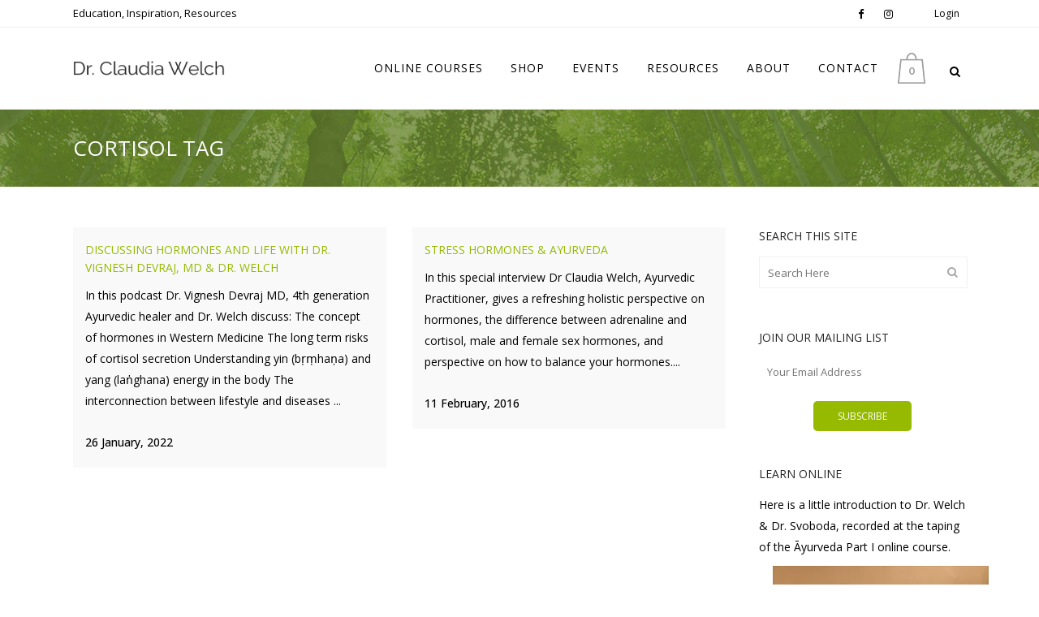

--- FILE ---
content_type: text/html; charset=UTF-8
request_url: https://drclaudiawelch.com/tag/cortisol/
body_size: 27832
content:
<!DOCTYPE html>
<html lang="en-US">
<head>
	<meta charset="UTF-8" />
	
				<meta name="viewport" content="width=device-width,initial-scale=1,user-scalable=no">
		            <link rel="shortcut icon" type="image/x-icon" href="https://drclaudiawelch.com/wp-content/uploads/2015/07/favicon.png">
            <link rel="apple-touch-icon" href="https://drclaudiawelch.com/wp-content/uploads/2015/07/favicon.png"/>
        
	<link rel="profile" href="http://gmpg.org/xfn/11" />
	<link rel="pingback" href="https://drclaudiawelch.com/xmlrpc.php" />

	<link href="https://fonts.googleapis.com/css?family=Lato:100,100i,200,200i,300,300i,400,400i,500,500i,600,600i,700,700i,800,800i,900,900i%7COpen+Sans:100,100i,200,200i,300,300i,400,400i,500,500i,600,600i,700,700i,800,800i,900,900i%7CIndie+Flower:100,100i,200,200i,300,300i,400,400i,500,500i,600,600i,700,700i,800,800i,900,900i%7COswald:100,100i,200,200i,300,300i,400,400i,500,500i,600,600i,700,700i,800,800i,900,900i" rel="stylesheet"><meta name='robots' content='noindex, follow' />
	<style>img:is([sizes="auto" i], [sizes^="auto," i]) { contain-intrinsic-size: 3000px 1500px }</style>
	
	<!-- This site is optimized with the Yoast SEO plugin v25.9 - https://yoast.com/wordpress/plugins/seo/ -->
	<title>cortisol Archives - Dr. Claudia Welch</title>
	<meta property="og:locale" content="en_US" />
	<meta property="og:type" content="article" />
	<meta property="og:title" content="cortisol Archives - Dr. Claudia Welch" />
	<meta property="og:url" content="https://drclaudiawelch.com/tag/cortisol/" />
	<meta property="og:site_name" content="Dr. Claudia Welch" />
	<meta name="twitter:card" content="summary_large_image" />
	<meta name="twitter:site" content="@drclaudiawelch" />
	<script type="application/ld+json" class="yoast-schema-graph">{"@context":"https://schema.org","@graph":[{"@type":"CollectionPage","@id":"https://drclaudiawelch.com/tag/cortisol/","url":"https://drclaudiawelch.com/tag/cortisol/","name":"cortisol Archives - Dr. Claudia Welch","isPartOf":{"@id":"https://drclaudiawelch.com/#website"},"breadcrumb":{"@id":"https://drclaudiawelch.com/tag/cortisol/#breadcrumb"},"inLanguage":"en-US"},{"@type":"BreadcrumbList","@id":"https://drclaudiawelch.com/tag/cortisol/#breadcrumb","itemListElement":[{"@type":"ListItem","position":1,"name":"Home","item":"https://drclaudiawelch.com/"},{"@type":"ListItem","position":2,"name":"cortisol"}]},{"@type":"WebSite","@id":"https://drclaudiawelch.com/#website","url":"https://drclaudiawelch.com/","name":"Dr. Claudia Welch","description":"Education, Inspiration, Resources","potentialAction":[{"@type":"SearchAction","target":{"@type":"EntryPoint","urlTemplate":"https://drclaudiawelch.com/?s={search_term_string}"},"query-input":{"@type":"PropertyValueSpecification","valueRequired":true,"valueName":"search_term_string"}}],"inLanguage":"en-US"}]}</script>
	<!-- / Yoast SEO plugin. -->


<link rel='dns-prefetch' href='//www.google.com' />
<link rel='dns-prefetch' href='//fonts.googleapis.com' />
<link rel="alternate" type="application/rss+xml" title="Dr. Claudia Welch &raquo; Feed" href="https://drclaudiawelch.com/feed/" />
<link rel="alternate" type="application/rss+xml" title="Dr. Claudia Welch &raquo; Comments Feed" href="https://drclaudiawelch.com/comments/feed/" />
<link rel="alternate" type="text/calendar" title="Dr. Claudia Welch &raquo; iCal Feed" href="https://drclaudiawelch.com/events/?ical=1" />
<link rel="alternate" type="application/rss+xml" title="Dr. Claudia Welch &raquo; cortisol Tag Feed" href="https://drclaudiawelch.com/tag/cortisol/feed/" />
		<!-- This site uses the Google Analytics by MonsterInsights plugin v9.8.0 - Using Analytics tracking - https://www.monsterinsights.com/ -->
							<script src="//www.googletagmanager.com/gtag/js?id=G-LCL3FYT1EY"  data-cfasync="false" data-wpfc-render="false" type="text/javascript" async></script>
			<script data-cfasync="false" data-wpfc-render="false" type="text/javascript">
				var mi_version = '9.8.0';
				var mi_track_user = true;
				var mi_no_track_reason = '';
								var MonsterInsightsDefaultLocations = {"page_location":"https:\/\/drclaudiawelch.com\/tag\/cortisol\/"};
								if ( typeof MonsterInsightsPrivacyGuardFilter === 'function' ) {
					var MonsterInsightsLocations = (typeof MonsterInsightsExcludeQuery === 'object') ? MonsterInsightsPrivacyGuardFilter( MonsterInsightsExcludeQuery ) : MonsterInsightsPrivacyGuardFilter( MonsterInsightsDefaultLocations );
				} else {
					var MonsterInsightsLocations = (typeof MonsterInsightsExcludeQuery === 'object') ? MonsterInsightsExcludeQuery : MonsterInsightsDefaultLocations;
				}

								var disableStrs = [
										'ga-disable-G-LCL3FYT1EY',
									];

				/* Function to detect opted out users */
				function __gtagTrackerIsOptedOut() {
					for (var index = 0; index < disableStrs.length; index++) {
						if (document.cookie.indexOf(disableStrs[index] + '=true') > -1) {
							return true;
						}
					}

					return false;
				}

				/* Disable tracking if the opt-out cookie exists. */
				if (__gtagTrackerIsOptedOut()) {
					for (var index = 0; index < disableStrs.length; index++) {
						window[disableStrs[index]] = true;
					}
				}

				/* Opt-out function */
				function __gtagTrackerOptout() {
					for (var index = 0; index < disableStrs.length; index++) {
						document.cookie = disableStrs[index] + '=true; expires=Thu, 31 Dec 2099 23:59:59 UTC; path=/';
						window[disableStrs[index]] = true;
					}
				}

				if ('undefined' === typeof gaOptout) {
					function gaOptout() {
						__gtagTrackerOptout();
					}
				}
								window.dataLayer = window.dataLayer || [];

				window.MonsterInsightsDualTracker = {
					helpers: {},
					trackers: {},
				};
				if (mi_track_user) {
					function __gtagDataLayer() {
						dataLayer.push(arguments);
					}

					function __gtagTracker(type, name, parameters) {
						if (!parameters) {
							parameters = {};
						}

						if (parameters.send_to) {
							__gtagDataLayer.apply(null, arguments);
							return;
						}

						if (type === 'event') {
														parameters.send_to = monsterinsights_frontend.v4_id;
							var hookName = name;
							if (typeof parameters['event_category'] !== 'undefined') {
								hookName = parameters['event_category'] + ':' + name;
							}

							if (typeof MonsterInsightsDualTracker.trackers[hookName] !== 'undefined') {
								MonsterInsightsDualTracker.trackers[hookName](parameters);
							} else {
								__gtagDataLayer('event', name, parameters);
							}
							
						} else {
							__gtagDataLayer.apply(null, arguments);
						}
					}

					__gtagTracker('js', new Date());
					__gtagTracker('set', {
						'developer_id.dZGIzZG': true,
											});
					if ( MonsterInsightsLocations.page_location ) {
						__gtagTracker('set', MonsterInsightsLocations);
					}
										__gtagTracker('config', 'G-LCL3FYT1EY', {"forceSSL":"true"} );
										window.gtag = __gtagTracker;										(function () {
						/* https://developers.google.com/analytics/devguides/collection/analyticsjs/ */
						/* ga and __gaTracker compatibility shim. */
						var noopfn = function () {
							return null;
						};
						var newtracker = function () {
							return new Tracker();
						};
						var Tracker = function () {
							return null;
						};
						var p = Tracker.prototype;
						p.get = noopfn;
						p.set = noopfn;
						p.send = function () {
							var args = Array.prototype.slice.call(arguments);
							args.unshift('send');
							__gaTracker.apply(null, args);
						};
						var __gaTracker = function () {
							var len = arguments.length;
							if (len === 0) {
								return;
							}
							var f = arguments[len - 1];
							if (typeof f !== 'object' || f === null || typeof f.hitCallback !== 'function') {
								if ('send' === arguments[0]) {
									var hitConverted, hitObject = false, action;
									if ('event' === arguments[1]) {
										if ('undefined' !== typeof arguments[3]) {
											hitObject = {
												'eventAction': arguments[3],
												'eventCategory': arguments[2],
												'eventLabel': arguments[4],
												'value': arguments[5] ? arguments[5] : 1,
											}
										}
									}
									if ('pageview' === arguments[1]) {
										if ('undefined' !== typeof arguments[2]) {
											hitObject = {
												'eventAction': 'page_view',
												'page_path': arguments[2],
											}
										}
									}
									if (typeof arguments[2] === 'object') {
										hitObject = arguments[2];
									}
									if (typeof arguments[5] === 'object') {
										Object.assign(hitObject, arguments[5]);
									}
									if ('undefined' !== typeof arguments[1].hitType) {
										hitObject = arguments[1];
										if ('pageview' === hitObject.hitType) {
											hitObject.eventAction = 'page_view';
										}
									}
									if (hitObject) {
										action = 'timing' === arguments[1].hitType ? 'timing_complete' : hitObject.eventAction;
										hitConverted = mapArgs(hitObject);
										__gtagTracker('event', action, hitConverted);
									}
								}
								return;
							}

							function mapArgs(args) {
								var arg, hit = {};
								var gaMap = {
									'eventCategory': 'event_category',
									'eventAction': 'event_action',
									'eventLabel': 'event_label',
									'eventValue': 'event_value',
									'nonInteraction': 'non_interaction',
									'timingCategory': 'event_category',
									'timingVar': 'name',
									'timingValue': 'value',
									'timingLabel': 'event_label',
									'page': 'page_path',
									'location': 'page_location',
									'title': 'page_title',
									'referrer' : 'page_referrer',
								};
								for (arg in args) {
																		if (!(!args.hasOwnProperty(arg) || !gaMap.hasOwnProperty(arg))) {
										hit[gaMap[arg]] = args[arg];
									} else {
										hit[arg] = args[arg];
									}
								}
								return hit;
							}

							try {
								f.hitCallback();
							} catch (ex) {
							}
						};
						__gaTracker.create = newtracker;
						__gaTracker.getByName = newtracker;
						__gaTracker.getAll = function () {
							return [];
						};
						__gaTracker.remove = noopfn;
						__gaTracker.loaded = true;
						window['__gaTracker'] = __gaTracker;
					})();
									} else {
										console.log("");
					(function () {
						function __gtagTracker() {
							return null;
						}

						window['__gtagTracker'] = __gtagTracker;
						window['gtag'] = __gtagTracker;
					})();
									}
			</script>
			
							<!-- / Google Analytics by MonsterInsights -->
		<script type="text/javascript">
/* <![CDATA[ */
window._wpemojiSettings = {"baseUrl":"https:\/\/s.w.org\/images\/core\/emoji\/16.0.1\/72x72\/","ext":".png","svgUrl":"https:\/\/s.w.org\/images\/core\/emoji\/16.0.1\/svg\/","svgExt":".svg","source":{"concatemoji":"https:\/\/drclaudiawelch.com\/wp-includes\/js\/wp-emoji-release.min.js?ver=6.8.2"}};
/*! This file is auto-generated */
!function(s,n){var o,i,e;function c(e){try{var t={supportTests:e,timestamp:(new Date).valueOf()};sessionStorage.setItem(o,JSON.stringify(t))}catch(e){}}function p(e,t,n){e.clearRect(0,0,e.canvas.width,e.canvas.height),e.fillText(t,0,0);var t=new Uint32Array(e.getImageData(0,0,e.canvas.width,e.canvas.height).data),a=(e.clearRect(0,0,e.canvas.width,e.canvas.height),e.fillText(n,0,0),new Uint32Array(e.getImageData(0,0,e.canvas.width,e.canvas.height).data));return t.every(function(e,t){return e===a[t]})}function u(e,t){e.clearRect(0,0,e.canvas.width,e.canvas.height),e.fillText(t,0,0);for(var n=e.getImageData(16,16,1,1),a=0;a<n.data.length;a++)if(0!==n.data[a])return!1;return!0}function f(e,t,n,a){switch(t){case"flag":return n(e,"\ud83c\udff3\ufe0f\u200d\u26a7\ufe0f","\ud83c\udff3\ufe0f\u200b\u26a7\ufe0f")?!1:!n(e,"\ud83c\udde8\ud83c\uddf6","\ud83c\udde8\u200b\ud83c\uddf6")&&!n(e,"\ud83c\udff4\udb40\udc67\udb40\udc62\udb40\udc65\udb40\udc6e\udb40\udc67\udb40\udc7f","\ud83c\udff4\u200b\udb40\udc67\u200b\udb40\udc62\u200b\udb40\udc65\u200b\udb40\udc6e\u200b\udb40\udc67\u200b\udb40\udc7f");case"emoji":return!a(e,"\ud83e\udedf")}return!1}function g(e,t,n,a){var r="undefined"!=typeof WorkerGlobalScope&&self instanceof WorkerGlobalScope?new OffscreenCanvas(300,150):s.createElement("canvas"),o=r.getContext("2d",{willReadFrequently:!0}),i=(o.textBaseline="top",o.font="600 32px Arial",{});return e.forEach(function(e){i[e]=t(o,e,n,a)}),i}function t(e){var t=s.createElement("script");t.src=e,t.defer=!0,s.head.appendChild(t)}"undefined"!=typeof Promise&&(o="wpEmojiSettingsSupports",i=["flag","emoji"],n.supports={everything:!0,everythingExceptFlag:!0},e=new Promise(function(e){s.addEventListener("DOMContentLoaded",e,{once:!0})}),new Promise(function(t){var n=function(){try{var e=JSON.parse(sessionStorage.getItem(o));if("object"==typeof e&&"number"==typeof e.timestamp&&(new Date).valueOf()<e.timestamp+604800&&"object"==typeof e.supportTests)return e.supportTests}catch(e){}return null}();if(!n){if("undefined"!=typeof Worker&&"undefined"!=typeof OffscreenCanvas&&"undefined"!=typeof URL&&URL.createObjectURL&&"undefined"!=typeof Blob)try{var e="postMessage("+g.toString()+"("+[JSON.stringify(i),f.toString(),p.toString(),u.toString()].join(",")+"));",a=new Blob([e],{type:"text/javascript"}),r=new Worker(URL.createObjectURL(a),{name:"wpTestEmojiSupports"});return void(r.onmessage=function(e){c(n=e.data),r.terminate(),t(n)})}catch(e){}c(n=g(i,f,p,u))}t(n)}).then(function(e){for(var t in e)n.supports[t]=e[t],n.supports.everything=n.supports.everything&&n.supports[t],"flag"!==t&&(n.supports.everythingExceptFlag=n.supports.everythingExceptFlag&&n.supports[t]);n.supports.everythingExceptFlag=n.supports.everythingExceptFlag&&!n.supports.flag,n.DOMReady=!1,n.readyCallback=function(){n.DOMReady=!0}}).then(function(){return e}).then(function(){var e;n.supports.everything||(n.readyCallback(),(e=n.source||{}).concatemoji?t(e.concatemoji):e.wpemoji&&e.twemoji&&(t(e.twemoji),t(e.wpemoji)))}))}((window,document),window._wpemojiSettings);
/* ]]> */
</script>
<link rel='stylesheet' id='wc-blocks-integration-css' href='https://drclaudiawelch.com/wp-content/plugins/woocommerce-subscriptions/build/index.css?ver=8.3.0' type='text/css' media='all' />
<link rel='stylesheet' id='wccp-extends-cart-blocks-css' href='https://drclaudiawelch.com/wp-content/plugins/woocommerce-chained-products/blocks/assets/css/wc-cp-extends-cart-blocks.min.css?ver=3.8.0' type='text/css' media='all' />
<link rel='stylesheet' id='wcsg-blocks-integration-css' href='https://drclaudiawelch.com/wp-content/plugins/woocommerce-subscriptions/build/gifting-blocks-checkout.css?ver=8.3.0' type='text/css' media='all' />
<link rel='stylesheet' id='otw_grid_manager-css' href='https://drclaudiawelch.com/wp-content/plugins/widgetize-pages-light/include/otw_components/otw_grid_manager_light/css/otw-grid.css?ver=1.1' type='text/css' media='all' />
<link rel='stylesheet' id='layerslider-css' href='https://drclaudiawelch.com/wp-content/plugins/LayerSlider/assets/static/layerslider/css/layerslider.css?ver=7.15.1' type='text/css' media='all' />
<style id='wp-emoji-styles-inline-css' type='text/css'>

	img.wp-smiley, img.emoji {
		display: inline !important;
		border: none !important;
		box-shadow: none !important;
		height: 1em !important;
		width: 1em !important;
		margin: 0 0.07em !important;
		vertical-align: -0.1em !important;
		background: none !important;
		padding: 0 !important;
	}
</style>
<link rel='stylesheet' id='wp-block-library-css' href='https://drclaudiawelch.com/wp-includes/css/dist/block-library/style.min.css?ver=6.8.2' type='text/css' media='all' />
<style id='classic-theme-styles-inline-css' type='text/css'>
/*! This file is auto-generated */
.wp-block-button__link{color:#fff;background-color:#32373c;border-radius:9999px;box-shadow:none;text-decoration:none;padding:calc(.667em + 2px) calc(1.333em + 2px);font-size:1.125em}.wp-block-file__button{background:#32373c;color:#fff;text-decoration:none}
</style>
<style id='global-styles-inline-css' type='text/css'>
:root{--wp--preset--aspect-ratio--square: 1;--wp--preset--aspect-ratio--4-3: 4/3;--wp--preset--aspect-ratio--3-4: 3/4;--wp--preset--aspect-ratio--3-2: 3/2;--wp--preset--aspect-ratio--2-3: 2/3;--wp--preset--aspect-ratio--16-9: 16/9;--wp--preset--aspect-ratio--9-16: 9/16;--wp--preset--color--black: #000000;--wp--preset--color--cyan-bluish-gray: #abb8c3;--wp--preset--color--white: #ffffff;--wp--preset--color--pale-pink: #f78da7;--wp--preset--color--vivid-red: #cf2e2e;--wp--preset--color--luminous-vivid-orange: #ff6900;--wp--preset--color--luminous-vivid-amber: #fcb900;--wp--preset--color--light-green-cyan: #7bdcb5;--wp--preset--color--vivid-green-cyan: #00d084;--wp--preset--color--pale-cyan-blue: #8ed1fc;--wp--preset--color--vivid-cyan-blue: #0693e3;--wp--preset--color--vivid-purple: #9b51e0;--wp--preset--gradient--vivid-cyan-blue-to-vivid-purple: linear-gradient(135deg,rgba(6,147,227,1) 0%,rgb(155,81,224) 100%);--wp--preset--gradient--light-green-cyan-to-vivid-green-cyan: linear-gradient(135deg,rgb(122,220,180) 0%,rgb(0,208,130) 100%);--wp--preset--gradient--luminous-vivid-amber-to-luminous-vivid-orange: linear-gradient(135deg,rgba(252,185,0,1) 0%,rgba(255,105,0,1) 100%);--wp--preset--gradient--luminous-vivid-orange-to-vivid-red: linear-gradient(135deg,rgba(255,105,0,1) 0%,rgb(207,46,46) 100%);--wp--preset--gradient--very-light-gray-to-cyan-bluish-gray: linear-gradient(135deg,rgb(238,238,238) 0%,rgb(169,184,195) 100%);--wp--preset--gradient--cool-to-warm-spectrum: linear-gradient(135deg,rgb(74,234,220) 0%,rgb(151,120,209) 20%,rgb(207,42,186) 40%,rgb(238,44,130) 60%,rgb(251,105,98) 80%,rgb(254,248,76) 100%);--wp--preset--gradient--blush-light-purple: linear-gradient(135deg,rgb(255,206,236) 0%,rgb(152,150,240) 100%);--wp--preset--gradient--blush-bordeaux: linear-gradient(135deg,rgb(254,205,165) 0%,rgb(254,45,45) 50%,rgb(107,0,62) 100%);--wp--preset--gradient--luminous-dusk: linear-gradient(135deg,rgb(255,203,112) 0%,rgb(199,81,192) 50%,rgb(65,88,208) 100%);--wp--preset--gradient--pale-ocean: linear-gradient(135deg,rgb(255,245,203) 0%,rgb(182,227,212) 50%,rgb(51,167,181) 100%);--wp--preset--gradient--electric-grass: linear-gradient(135deg,rgb(202,248,128) 0%,rgb(113,206,126) 100%);--wp--preset--gradient--midnight: linear-gradient(135deg,rgb(2,3,129) 0%,rgb(40,116,252) 100%);--wp--preset--font-size--small: 13px;--wp--preset--font-size--medium: 20px;--wp--preset--font-size--large: 36px;--wp--preset--font-size--x-large: 42px;--wp--preset--spacing--20: 0.44rem;--wp--preset--spacing--30: 0.67rem;--wp--preset--spacing--40: 1rem;--wp--preset--spacing--50: 1.5rem;--wp--preset--spacing--60: 2.25rem;--wp--preset--spacing--70: 3.38rem;--wp--preset--spacing--80: 5.06rem;--wp--preset--shadow--natural: 6px 6px 9px rgba(0, 0, 0, 0.2);--wp--preset--shadow--deep: 12px 12px 50px rgba(0, 0, 0, 0.4);--wp--preset--shadow--sharp: 6px 6px 0px rgba(0, 0, 0, 0.2);--wp--preset--shadow--outlined: 6px 6px 0px -3px rgba(255, 255, 255, 1), 6px 6px rgba(0, 0, 0, 1);--wp--preset--shadow--crisp: 6px 6px 0px rgba(0, 0, 0, 1);}:where(.is-layout-flex){gap: 0.5em;}:where(.is-layout-grid){gap: 0.5em;}body .is-layout-flex{display: flex;}.is-layout-flex{flex-wrap: wrap;align-items: center;}.is-layout-flex > :is(*, div){margin: 0;}body .is-layout-grid{display: grid;}.is-layout-grid > :is(*, div){margin: 0;}:where(.wp-block-columns.is-layout-flex){gap: 2em;}:where(.wp-block-columns.is-layout-grid){gap: 2em;}:where(.wp-block-post-template.is-layout-flex){gap: 1.25em;}:where(.wp-block-post-template.is-layout-grid){gap: 1.25em;}.has-black-color{color: var(--wp--preset--color--black) !important;}.has-cyan-bluish-gray-color{color: var(--wp--preset--color--cyan-bluish-gray) !important;}.has-white-color{color: var(--wp--preset--color--white) !important;}.has-pale-pink-color{color: var(--wp--preset--color--pale-pink) !important;}.has-vivid-red-color{color: var(--wp--preset--color--vivid-red) !important;}.has-luminous-vivid-orange-color{color: var(--wp--preset--color--luminous-vivid-orange) !important;}.has-luminous-vivid-amber-color{color: var(--wp--preset--color--luminous-vivid-amber) !important;}.has-light-green-cyan-color{color: var(--wp--preset--color--light-green-cyan) !important;}.has-vivid-green-cyan-color{color: var(--wp--preset--color--vivid-green-cyan) !important;}.has-pale-cyan-blue-color{color: var(--wp--preset--color--pale-cyan-blue) !important;}.has-vivid-cyan-blue-color{color: var(--wp--preset--color--vivid-cyan-blue) !important;}.has-vivid-purple-color{color: var(--wp--preset--color--vivid-purple) !important;}.has-black-background-color{background-color: var(--wp--preset--color--black) !important;}.has-cyan-bluish-gray-background-color{background-color: var(--wp--preset--color--cyan-bluish-gray) !important;}.has-white-background-color{background-color: var(--wp--preset--color--white) !important;}.has-pale-pink-background-color{background-color: var(--wp--preset--color--pale-pink) !important;}.has-vivid-red-background-color{background-color: var(--wp--preset--color--vivid-red) !important;}.has-luminous-vivid-orange-background-color{background-color: var(--wp--preset--color--luminous-vivid-orange) !important;}.has-luminous-vivid-amber-background-color{background-color: var(--wp--preset--color--luminous-vivid-amber) !important;}.has-light-green-cyan-background-color{background-color: var(--wp--preset--color--light-green-cyan) !important;}.has-vivid-green-cyan-background-color{background-color: var(--wp--preset--color--vivid-green-cyan) !important;}.has-pale-cyan-blue-background-color{background-color: var(--wp--preset--color--pale-cyan-blue) !important;}.has-vivid-cyan-blue-background-color{background-color: var(--wp--preset--color--vivid-cyan-blue) !important;}.has-vivid-purple-background-color{background-color: var(--wp--preset--color--vivid-purple) !important;}.has-black-border-color{border-color: var(--wp--preset--color--black) !important;}.has-cyan-bluish-gray-border-color{border-color: var(--wp--preset--color--cyan-bluish-gray) !important;}.has-white-border-color{border-color: var(--wp--preset--color--white) !important;}.has-pale-pink-border-color{border-color: var(--wp--preset--color--pale-pink) !important;}.has-vivid-red-border-color{border-color: var(--wp--preset--color--vivid-red) !important;}.has-luminous-vivid-orange-border-color{border-color: var(--wp--preset--color--luminous-vivid-orange) !important;}.has-luminous-vivid-amber-border-color{border-color: var(--wp--preset--color--luminous-vivid-amber) !important;}.has-light-green-cyan-border-color{border-color: var(--wp--preset--color--light-green-cyan) !important;}.has-vivid-green-cyan-border-color{border-color: var(--wp--preset--color--vivid-green-cyan) !important;}.has-pale-cyan-blue-border-color{border-color: var(--wp--preset--color--pale-cyan-blue) !important;}.has-vivid-cyan-blue-border-color{border-color: var(--wp--preset--color--vivid-cyan-blue) !important;}.has-vivid-purple-border-color{border-color: var(--wp--preset--color--vivid-purple) !important;}.has-vivid-cyan-blue-to-vivid-purple-gradient-background{background: var(--wp--preset--gradient--vivid-cyan-blue-to-vivid-purple) !important;}.has-light-green-cyan-to-vivid-green-cyan-gradient-background{background: var(--wp--preset--gradient--light-green-cyan-to-vivid-green-cyan) !important;}.has-luminous-vivid-amber-to-luminous-vivid-orange-gradient-background{background: var(--wp--preset--gradient--luminous-vivid-amber-to-luminous-vivid-orange) !important;}.has-luminous-vivid-orange-to-vivid-red-gradient-background{background: var(--wp--preset--gradient--luminous-vivid-orange-to-vivid-red) !important;}.has-very-light-gray-to-cyan-bluish-gray-gradient-background{background: var(--wp--preset--gradient--very-light-gray-to-cyan-bluish-gray) !important;}.has-cool-to-warm-spectrum-gradient-background{background: var(--wp--preset--gradient--cool-to-warm-spectrum) !important;}.has-blush-light-purple-gradient-background{background: var(--wp--preset--gradient--blush-light-purple) !important;}.has-blush-bordeaux-gradient-background{background: var(--wp--preset--gradient--blush-bordeaux) !important;}.has-luminous-dusk-gradient-background{background: var(--wp--preset--gradient--luminous-dusk) !important;}.has-pale-ocean-gradient-background{background: var(--wp--preset--gradient--pale-ocean) !important;}.has-electric-grass-gradient-background{background: var(--wp--preset--gradient--electric-grass) !important;}.has-midnight-gradient-background{background: var(--wp--preset--gradient--midnight) !important;}.has-small-font-size{font-size: var(--wp--preset--font-size--small) !important;}.has-medium-font-size{font-size: var(--wp--preset--font-size--medium) !important;}.has-large-font-size{font-size: var(--wp--preset--font-size--large) !important;}.has-x-large-font-size{font-size: var(--wp--preset--font-size--x-large) !important;}
:where(.wp-block-post-template.is-layout-flex){gap: 1.25em;}:where(.wp-block-post-template.is-layout-grid){gap: 1.25em;}
:where(.wp-block-columns.is-layout-flex){gap: 2em;}:where(.wp-block-columns.is-layout-grid){gap: 2em;}
:root :where(.wp-block-pullquote){font-size: 1.5em;line-height: 1.6;}
</style>
<link rel='stylesheet' id='bbp-default-css' href='https://drclaudiawelch.com/wp-content/plugins/bbpress/templates/default/css/bbpress.min.css?ver=2.6.14' type='text/css' media='all' />
<link rel='stylesheet' id='contact-form-7-css' href='https://drclaudiawelch.com/wp-content/plugins/contact-form-7/includes/css/styles.css?ver=6.1.1' type='text/css' media='all' />
<link rel='stylesheet' id='dscf7-math-captcha-style-css' href='https://drclaudiawelch.com/wp-content/plugins/ds-cf7-math-captcha/assets/css/style.css?ver=1.0.0' type='text/css' media='' />
<link rel='stylesheet' id='ppc-style-css' href='https://drclaudiawelch.com/wp-content/plugins/password-protected-categories/assets/css/ppc.css?ver=2.1.26' type='text/css' media='all' />
<style id='woocommerce-inline-inline-css' type='text/css'>
.woocommerce form .form-row .required { visibility: hidden; }
</style>
<link rel='stylesheet' id='affwp-forms-css' href='https://drclaudiawelch.com/wp-content/plugins/affiliate-wp/assets/css/forms.min.css?ver=2.29.0' type='text/css' media='all' />
<link rel='stylesheet' id='learndash_quiz_front_css-css' href='//drclaudiawelch.com/wp-content/plugins/sfwd-lms/themes/legacy/templates/learndash_quiz_front.min.css?ver=4.24.0' type='text/css' media='all' />
<link rel='stylesheet' id='learndash_style-css' href='//drclaudiawelch.com/wp-content/plugins/sfwd-lms/assets/css/style.min.css?ver=4.24.0' type='text/css' media='all' />
<link rel='stylesheet' id='dashicons-css' href='https://drclaudiawelch.com/wp-includes/css/dashicons.min.css?ver=6.8.2' type='text/css' media='all' />
<link rel='stylesheet' id='learndash-css' href='//drclaudiawelch.com/wp-content/plugins/sfwd-lms/src/assets/dist/css/styles.css?ver=4.24.0' type='text/css' media='all' />
<link rel='stylesheet' id='sfwd_front_css-css' href='//drclaudiawelch.com/wp-content/plugins/sfwd-lms/assets/css/front.min.css?ver=4.24.0' type='text/css' media='all' />
<link rel='stylesheet' id='jquery-dropdown-css-css' href='//drclaudiawelch.com/wp-content/plugins/sfwd-lms/assets/css/jquery.dropdown.min.css?ver=4.24.0' type='text/css' media='all' />
<link rel='stylesheet' id='learndash_pager_css-css' href='//drclaudiawelch.com/wp-content/plugins/sfwd-lms/themes/legacy/templates/learndash_pager.min.css?ver=4.24.0' type='text/css' media='all' />
<link rel='stylesheet' id='learndash_template_style_css-css' href='//drclaudiawelch.com/wp-content/plugins/sfwd-lms/themes/legacy/templates/learndash_template_style.min.css?ver=4.24.0' type='text/css' media='all' />
<link rel='stylesheet' id='learndash_lesson_video-css' href='//drclaudiawelch.com/wp-content/plugins/sfwd-lms/themes/legacy/templates/learndash_lesson_video.min.css?ver=4.24.0' type='text/css' media='all' />
<link rel='stylesheet' id='learndash-admin-bar-css' href='https://drclaudiawelch.com/wp-content/plugins/sfwd-lms/src/assets/dist/css/admin-bar/styles.css?ver=4.24.0' type='text/css' media='all' />
<link rel='stylesheet' id='mc4wp-form-basic-css' href='https://drclaudiawelch.com/wp-content/plugins/mailchimp-for-wp/assets/css/form-basic.css?ver=4.10.7' type='text/css' media='all' />
<link rel='stylesheet' id='wp-components-css' href='https://drclaudiawelch.com/wp-includes/css/dist/components/style.min.css?ver=6.8.2' type='text/css' media='all' />
<link rel='stylesheet' id='woocommerce_subscriptions_gifting-css' href='https://drclaudiawelch.com/wp-content/plugins/woocommerce-subscriptions/assets/css/gifting/shortcode-checkout.css?ver=10.1.3' type='text/css' media='all' />
<link rel='stylesheet' id='brands-styles-css' href='https://drclaudiawelch.com/wp-content/plugins/woocommerce/assets/css/brands.css?ver=10.1.3' type='text/css' media='all' />
<link rel='stylesheet' id='mediaelement-css' href='https://drclaudiawelch.com/wp-includes/js/mediaelement/mediaelementplayer-legacy.min.css?ver=4.2.17' type='text/css' media='all' />
<link rel='stylesheet' id='wp-mediaelement-css' href='https://drclaudiawelch.com/wp-includes/js/mediaelement/wp-mediaelement.min.css?ver=6.8.2' type='text/css' media='all' />
<link rel='stylesheet' id='bridge-default-style-css' href='https://drclaudiawelch.com/wp-content/themes/bridge/style.css?ver=6.8.2' type='text/css' media='all' />
<link rel='stylesheet' id='bridge-qode-font_awesome-css' href='https://drclaudiawelch.com/wp-content/themes/bridge/css/font-awesome/css/font-awesome.min.css?ver=6.8.2' type='text/css' media='all' />
<link rel='stylesheet' id='bridge-qode-font_elegant-css' href='https://drclaudiawelch.com/wp-content/themes/bridge/css/elegant-icons/style.min.css?ver=6.8.2' type='text/css' media='all' />
<link rel='stylesheet' id='bridge-qode-linea_icons-css' href='https://drclaudiawelch.com/wp-content/themes/bridge/css/linea-icons/style.css?ver=6.8.2' type='text/css' media='all' />
<link rel='stylesheet' id='bridge-qode-dripicons-css' href='https://drclaudiawelch.com/wp-content/themes/bridge/css/dripicons/dripicons.css?ver=6.8.2' type='text/css' media='all' />
<link rel='stylesheet' id='bridge-qode-kiko-css' href='https://drclaudiawelch.com/wp-content/themes/bridge/css/kiko/kiko-all.css?ver=6.8.2' type='text/css' media='all' />
<link rel='stylesheet' id='bridge-qode-font_awesome_5-css' href='https://drclaudiawelch.com/wp-content/themes/bridge/css/font-awesome-5/css/font-awesome-5.min.css?ver=6.8.2' type='text/css' media='all' />
<link rel='stylesheet' id='bridge-stylesheet-css' href='https://drclaudiawelch.com/wp-content/themes/bridge/css/stylesheet.min.css?ver=6.8.2' type='text/css' media='all' />
<style id='bridge-stylesheet-inline-css' type='text/css'>
   .archive.disabled_footer_top .footer_top_holder, .archive.disabled_footer_bottom .footer_bottom_holder { display: none;}


</style>
<link rel='stylesheet' id='bridge-woocommerce-css' href='https://drclaudiawelch.com/wp-content/themes/bridge/css/woocommerce.min.css?ver=6.8.2' type='text/css' media='all' />
<link rel='stylesheet' id='bridge-woocommerce-responsive-css' href='https://drclaudiawelch.com/wp-content/themes/bridge/css/woocommerce_responsive.min.css?ver=6.8.2' type='text/css' media='all' />
<link rel='stylesheet' id='bridge-print-css' href='https://drclaudiawelch.com/wp-content/themes/bridge/css/print.css?ver=6.8.2' type='text/css' media='all' />
<link rel='stylesheet' id='bridge-style-dynamic-css' href='https://drclaudiawelch.com/wp-content/themes/bridge/css/style_dynamic_callback.php?ver=6.8.2' type='text/css' media='all' />
<link rel='stylesheet' id='bridge-responsive-css' href='https://drclaudiawelch.com/wp-content/themes/bridge/css/responsive.min.css?ver=6.8.2' type='text/css' media='all' />
<link rel='stylesheet' id='bridge-style-dynamic-responsive-css' href='https://drclaudiawelch.com/wp-content/themes/bridge/css/style_dynamic_responsive_callback.php?ver=6.8.2' type='text/css' media='all' />
<style id='bridge-style-dynamic-responsive-inline-css' type='text/css'>
footer .column1 {
position: relative;
top: -18px;
}
.cover_boxes ul li .box .box_content { top: 0; }
.cover_boxes ul li .box .qbutton { margin-top: 18px; }

.ls-wp-container .qbutton {
-webkit-transition: none;
-ms-transition: none;
-moz-transition: none;
-o-transition: none;
transition: none;
height: 36px;
}
@media only screen and (min-width: 1000px) {
page-id-15984 .ls-nav-prev,
page-id-15984 .ls-nav-next { margin-top: 19px; }

}
@media only screen and (max-width: 1000px){
page-id-15984 .ls-nav-prev,
page-id-15984 .ls-nav-next {
		margin-top: -27px;
}
.page-id-15173 .q_slider,
.page-id-15058 .q_slider
{
min-height:100px;
}
}
.side_menu_button a:last-child {
padding: 0 0 0 17px;
}
.page-id-15173 .q_slider,
.page-id-15058 .q_slider
{
min-height:560px;
}
.filter_outer {
margin: -8px 0 31px;
}
.filter_holder ul li span{
font-size:13px;
}

.title .subtitle { margin-top: 14px; }

.contact_section .separator {
    display: none;
}

.contact_detail h2 {
    margin-bottom: 15px;
}

#nav-menu-item-15674 li,
#nav-menu-item-15918 li,
#nav-menu-item-15919 li,
#nav-menu-item-15920 li,
#nav-menu-item-16140 li{
width: 280px;
}

.drop_down .second .inner .widget {
padding-bottom: 13px;
}

.drop_down .second .inner .widget a{
padding: 0px !important;
}

.footer_bottom { padding: 25px 0; }

.side_menu h5, .side_menu h6 { font-size: 14px; }

.side_menu .widget li { font-size: 13px; }

.screen-reader-text {
    clip: rect(1px, 1px, 1px, 1px) !important;
    position: absolute !important;
    height: 1px !important;
    width: 1px !important;
    overflow: hidden !important;
}

.mejs-controls .mejs-horizontal-volume-slider .mejs-horizontal-volume-current {
    top: 0;
}
.mejs-container,
.mejs-container .mejs-controls,
.mejs-embed,
.mejs-embed body {
    background-color: #ddd !important;
}
.mejs-controls .mejs-horizontal-volume-slider .mejs-horizontal-volume-total,
.mejs-controls .mejs-horizontal-volume-slider .mejs-horizontal-volume-total,
.mejs-controls .mejs-time-rail .mejs-time-total {
    background-color: #fff;
}
.mejs-controls .mejs-time-rail .mejs-time-float-current {
    transform: none !important;
}
.mejs-controls .mejs-horizontal-volume-slider .mejs-horizontal-volume-current,
.mejs-controls .mejs-time-rail .mejs-time-current {
    background-color: #2196F3 !important;
}
.mejs-controls div.mejs-time-rail {
    margin-left: 0px;
}
.article .mejs-controls div.mejs-time-rail {
    margin-left: 6px !important;
}
.mejs-controls .mejs-replay button {
    background-image: url(img/audio/play.png);
}
.mejs-controls .mejs-time-rail span {
  width: 100%;
  margin: 16px 0;
}
.mejs-time span.mejs-duration {
    margin-left: 10px !important;
}
.mejs-time span.mejs-currenttime {
    padding-right: 10px !important;
}
.mejs-time-hovered {
    background-color: transparent !important;
}
</style>
<link rel='stylesheet' id='js_composer_front-css' href='https://drclaudiawelch.com/wp-content/plugins/js_composer/assets/css/js_composer.min.css?ver=8.6.1' type='text/css' media='all' />
<link rel='stylesheet' id='bridge-style-handle-google-fonts-css' href='https://fonts.googleapis.com/css?family=Raleway%3A100%2C200%2C300%2C400%2C500%2C600%2C700%2C800%2C900%2C100italic%2C300italic%2C400italic%2C700italic%7COpen+Sans%3A100%2C200%2C300%2C400%2C500%2C600%2C700%2C800%2C900%2C100italic%2C300italic%2C400italic%2C700italic&#038;subset=latin%2Clatin-ext&#038;ver=1.0.0' type='text/css' media='all' />
<link rel='stylesheet' id='bridge-core-dashboard-style-css' href='https://drclaudiawelch.com/wp-content/plugins/bridge-core/modules/core-dashboard/assets/css/core-dashboard.min.css?ver=6.8.2' type='text/css' media='all' />
<link rel='stylesheet' id='popup-maker-site-css' href='//drclaudiawelch.com/wp-content/uploads/pum/pum-site-styles.css?generated=1755240681&#038;ver=1.20.6' type='text/css' media='all' />
<link rel='stylesheet' id='childstyle-css' href='https://drclaudiawelch.com/wp-content/themes/bridge-child/style.css?ver=6.8.2' type='text/css' media='all' />
<style id='posts-table-pro-head-inline-css' type='text/css'>
table.posts-data-table { visibility: hidden; }
</style>
<style id='wc-product-table-head-inline-css' type='text/css'>
table.wc-product-table { visibility: hidden; }
</style>
<script type="text/javascript" src="https://drclaudiawelch.com/wp-includes/js/dist/hooks.min.js?ver=4d63a3d491d11ffd8ac6" id="wp-hooks-js"></script>
<script type="text/javascript" src="https://drclaudiawelch.com/wp-includes/js/jquery/jquery.min.js?ver=3.7.1" id="jquery-core-js"></script>
<script type="text/javascript" src="https://drclaudiawelch.com/wp-includes/js/jquery/jquery-migrate.min.js?ver=3.4.1" id="jquery-migrate-js"></script>
<script type="text/javascript" id="layerslider-utils-js-extra">
/* <![CDATA[ */
var LS_Meta = {"v":"7.15.1","fixGSAP":"1"};
/* ]]> */
</script>
<script type="text/javascript" src="https://drclaudiawelch.com/wp-content/plugins/LayerSlider/assets/static/layerslider/js/layerslider.utils.js?ver=7.15.1" id="layerslider-utils-js"></script>
<script type="text/javascript" src="https://drclaudiawelch.com/wp-content/plugins/LayerSlider/assets/static/layerslider/js/layerslider.kreaturamedia.jquery.js?ver=7.15.1" id="layerslider-js"></script>
<script type="text/javascript" src="https://drclaudiawelch.com/wp-content/plugins/LayerSlider/assets/static/layerslider/js/layerslider.transitions.js?ver=7.15.1" id="layerslider-transitions-js"></script>
<script type="text/javascript" src="https://drclaudiawelch.com/wp-content/plugins/google-analytics-for-wordpress/assets/js/frontend-gtag.min.js?ver=9.8.0" id="monsterinsights-frontend-script-js" async="async" data-wp-strategy="async"></script>
<script data-cfasync="false" data-wpfc-render="false" type="text/javascript" id='monsterinsights-frontend-script-js-extra'>/* <![CDATA[ */
var monsterinsights_frontend = {"js_events_tracking":"true","download_extensions":"doc,pdf,ppt,zip,xls,docx,pptx,xlsx","inbound_paths":"[]","home_url":"https:\/\/drclaudiawelch.com","hash_tracking":"false","v4_id":"G-LCL3FYT1EY"};/* ]]> */
</script>
<script type="text/javascript" id="say-what-js-js-extra">
/* <![CDATA[ */
var say_what_data = {"replacements":[]};
/* ]]> */
</script>
<script type="text/javascript" src="https://drclaudiawelch.com/wp-content/plugins/say-what/assets/build/frontend.js?ver=fd31684c45e4d85aeb4e" id="say-what-js-js"></script>
<script type="text/javascript" src="https://drclaudiawelch.com/wp-content/plugins/woocommerce/assets/js/jquery-blockui/jquery.blockUI.min.js?ver=2.7.0-wc.10.1.3" id="jquery-blockui-js" data-wp-strategy="defer"></script>
<script type="text/javascript" id="wc-add-to-cart-js-extra">
/* <![CDATA[ */
var wc_add_to_cart_params = {"ajax_url":"\/wp-admin\/admin-ajax.php","wc_ajax_url":"\/?wc-ajax=%%endpoint%%","i18n_view_cart":"View cart","cart_url":"https:\/\/drclaudiawelch.com\/cart\/","is_cart":"","cart_redirect_after_add":"yes"};
/* ]]> */
</script>
<script type="text/javascript" src="https://drclaudiawelch.com/wp-content/plugins/woocommerce/assets/js/frontend/add-to-cart.min.js?ver=10.1.3" id="wc-add-to-cart-js" data-wp-strategy="defer"></script>
<script type="text/javascript" src="https://drclaudiawelch.com/wp-content/plugins/woocommerce/assets/js/js-cookie/js.cookie.min.js?ver=2.1.4-wc.10.1.3" id="js-cookie-js" defer="defer" data-wp-strategy="defer"></script>
<script type="text/javascript" id="woocommerce-js-extra">
/* <![CDATA[ */
var woocommerce_params = {"ajax_url":"\/wp-admin\/admin-ajax.php","wc_ajax_url":"\/?wc-ajax=%%endpoint%%","i18n_password_show":"Show password","i18n_password_hide":"Hide password"};
/* ]]> */
</script>
<script type="text/javascript" src="https://drclaudiawelch.com/wp-content/plugins/woocommerce/assets/js/frontend/woocommerce.min.js?ver=10.1.3" id="woocommerce-js" defer="defer" data-wp-strategy="defer"></script>
<script type="text/javascript" id="jquery-cookie-js-extra">
/* <![CDATA[ */
var affwp_scripts = {"ajaxurl":"https:\/\/drclaudiawelch.com\/wp-admin\/admin-ajax.php"};
/* ]]> */
</script>
<script type="text/javascript" src="https://drclaudiawelch.com/wp-content/plugins/woocommerce/assets/js/jquery-cookie/jquery.cookie.min.js?ver=1.4.1-wc.10.1.3" id="jquery-cookie-js" data-wp-strategy="defer"></script>
<script type="text/javascript" id="affwp-tracking-js-extra">
/* <![CDATA[ */
var affwp_debug_vars = {"integrations":{"woocommerce":"WooCommerce"},"version":"2.29.0","currency":"USD","ref_cookie":"affwp_ref","visit_cookie":"affwp_ref_visit_id","campaign_cookie":"affwp_campaign"};
/* ]]> */
</script>
<script type="text/javascript" src="https://drclaudiawelch.com/wp-content/plugins/affiliate-wp/assets/js/tracking.min.js?ver=2.29.0" id="affwp-tracking-js"></script>
<script type="text/javascript" src="https://drclaudiawelch.com/wp-content/plugins/js_composer/assets/js/vendors/woocommerce-add-to-cart.js?ver=8.6.1" id="vc_woocommerce-add-to-cart-js-js"></script>
<script type="text/javascript" src="https://drclaudiawelch.com/wp-content/plugins/woocommerce/assets/js/select2/select2.full.min.js?ver=4.0.3-wc.10.1.3" id="select2-js" defer="defer" data-wp-strategy="defer"></script>
<script type="text/javascript" src="https://drclaudiawelch.com/wp-content/themes/bridge-child/custom.js?ver=6.8.2" id="custom_script-js"></script>
<script></script><meta name="generator" content="Powered by LayerSlider 7.15.1 - Build Heros, Sliders, and Popups. Create Animations and Beautiful, Rich Web Content as Easy as Never Before on WordPress." />
<!-- LayerSlider updates and docs at: https://layerslider.com -->
<link rel="https://api.w.org/" href="https://drclaudiawelch.com/wp-json/" /><link rel="alternate" title="JSON" type="application/json" href="https://drclaudiawelch.com/wp-json/wp/v2/tags/268" /><link rel="EditURI" type="application/rsd+xml" title="RSD" href="https://drclaudiawelch.com/xmlrpc.php?rsd" />
<meta name="generator" content="WordPress 6.8.2" />
<meta name="generator" content="WooCommerce 10.1.3" />
<!-- HFCM by 99 Robots - Snippet # 1: Pinterest -->
<meta name="p:domain_verify" content="01d373fe454f8efc8088f223086f5e22"/>
<!-- /end HFCM by 99 Robots -->
		<script type="text/javascript">
		var AFFWP = AFFWP || {};
		AFFWP.referral_var = 'ref';
		AFFWP.expiration = 14;
		AFFWP.debug = 0;


		AFFWP.referral_credit_last = 1;
		</script>
<meta name="et-api-version" content="v1"><meta name="et-api-origin" content="https://drclaudiawelch.com"><link rel="https://theeventscalendar.com/" href="https://drclaudiawelch.com/wp-json/tribe/tickets/v1/" /><meta name="tec-api-version" content="v1"><meta name="tec-api-origin" content="https://drclaudiawelch.com"><link rel="alternate" href="https://drclaudiawelch.com/wp-json/tribe/events/v1/events/?tags=cortisol" /><style>.mc4wp-checkbox-wp-comment-form{clear:both;width:auto;display:block;position:static}.mc4wp-checkbox-wp-comment-form input{float:none;vertical-align:middle;-webkit-appearance:checkbox;width:auto;max-width:21px;margin:0 6px 0 0;padding:0;position:static;display:inline-block!important}.mc4wp-checkbox-wp-comment-form label{float:none;cursor:pointer;width:auto;margin:0 0 16px;display:block;position:static}</style>	<noscript><style>.woocommerce-product-gallery{ opacity: 1 !important; }</style></noscript>
	<meta name="generator" content="Powered by WPBakery Page Builder - drag and drop page builder for WordPress."/>
		<style type="text/css" id="wp-custom-css">
			.wpb_accordion_header {
    background: #95ba00 !important;
}
.wpb_accordion_header a {
    color: #fff;
}
h3.wpb_accordion_header a {
    font-size: 14px !important;
    text-align: center;
    font-weight: 600;
}
h3.wpb_accordion_header a:hover{
	color: #000;
}
.wpProQuiz_maxtrixSortCriterion
{ padding: 5px !important; margin: 0px !important; overflow: auto; }

.wpProQuiz_sortStringList > li
{ float: left !important; margin-left: 5px !important; margin-right: 5px !important; margin-bottom: 5px !important; }

.header-widget .textwidget p {
	margin: 0;
}
.header_bottom {
	clear: both;
}
.header-widget.widget_nav_menu {
	padding-right: 8px;
}
.logo_wrapper .q_logo a {
	margin-left: 0;
}
.woocommerce ul.products li.product {
	text-align: center;
}
div.wpcf7-response-output {
	color: #000 !important;
}


#learndash_next_prev_link a.prev-link {
    float: left;
    padding-right: 10px;
}
#learndash_next_prev_link a.next-link {
    float: right;
    padding-left: 10px;
}


@media (min-width:768px){
    body.search.search-results article .post_content_holder .post_image{
        width:50%!important;
        float:left!important;
			display: none;
    }
    
	
	
	
	
	.pad-b-40{
		padding-bottom:40px;
	}
	
	.vc_separator .vc_sep_holder .vc_sep_line {
    border-top: 1px solid #fff0;
  
}
	.vc_separator{
		height:5px;
		margin: 10px 0px;
		    margin-bottom: 10px!important;
	}
	
	p, body.qode-overridden-elementors-fonts .elementor-widget-heading p.elementor-heading-title {
    
		    margin-top: 10px;
    margin-bottom: 10px;
	}
	
	
 .section_home   {
    width: 1100px;
    margin: auto;
    position: relative;
    z-index: 20;
}
  
	 .section_where_ever   {
    width: 1130px;
    margin: auto;
    position: relative;
    z-index: 20;
}
	
	.seperator_feature_products{
		background-color: #252525;
    width: 50px;
    position: relative;
    height: 2px;
    margin: auto;
    margin-top: 10px!important;
    margin-bottom: 40px!important;
	}
	.woocommerce ul.products li.product {
 
 /*   width: 100%;*/
}
	.container:first-child {
		margin-bottom:0px;
	}
	.container {
		margin-bottom:60px;
	}
	h3,h2{
		margin-top:40px
	}

.product-type-subscription .summary.entry-summary, 
	.product-type-variable-subscription .summary.entry-summary, .product-type-variable .summary.entry-summary{
		width: 100%;
}
	
	.woocommerce #content table.cart td.actions .coupon, .woocommerce table.cart td.actions .coupon, .woocommerce-page #content table.cart td.actions .coupon, .woocommerce-page table.cart td.actions .coupon {
    display:none;
}		</style>
		<noscript><style> .wpb_animate_when_almost_visible { opacity: 1; }</style></noscript></head>

<body class="archive tag tag-cortisol tag-268 wp-theme-bridge wp-child-theme-bridge-child theme-bridge bridge-core-3.3.4.3 woocommerce-no-js tribe-no-js page-template-bridge-child tec-no-tickets-on-recurring tec-no-rsvp-on-recurring  qode-smooth-scroll-enabled columns-3 qode-child-theme-ver-1.0.7 qode-theme-ver-30.8.8.3 qode-theme-bridge qode_header_in_grid bridge wpb-js-composer js-comp-ver-8.6.1 vc_responsive qvp-enabled tribe-theme-bridge" itemscope itemtype="http://schema.org/WebPage">



<script type="text/javascript" id="bbp-swap-no-js-body-class">
	document.body.className = document.body.className.replace( 'bbp-no-js', 'bbp-js' );
</script>


	<div class="ajax_loader"><div class="ajax_loader_1"><div class="five_rotating_circles"><div class="spinner-container container1"><div class="circle1"></div><div class="circle2"></div><div class="circle3"></div><div class="circle4"></div></div><div class="spinner-container container2"><div class="circle1"></div><div class="circle2"></div><div class="circle3"></div><div class="circle4"></div></div><div class="spinner-container container3"><div class="circle1"></div><div class="circle2"></div><div class="circle3"></div><div class="circle4"></div></div></div></div></div>
	
<div class="wrapper">
	<div class="wrapper_inner">

    
		<!-- Google Analytics start -->
					<script>
				var _gaq = _gaq || [];
				_gaq.push(['_setAccount', 'UA-49621511-1']);
				_gaq.push(['_trackPageview']);

				(function() {
					var ga = document.createElement('script'); ga.type = 'text/javascript'; ga.async = true;
					ga.src = ('https:' == document.location.protocol ? 'https://ssl' : 'http://www') + '.google-analytics.com/ga.js';
					var s = document.getElementsByTagName('script')[0]; s.parentNode.insertBefore(ga, s);
				})();
			</script>
				<!-- Google Analytics end -->

		
	<header class="has_woocommerce_dropdown  has_top scroll_top  fixed scrolled_not_transparent with_border page_header">
	<div class="header_inner clearfix">
		<form role="search" action="https://drclaudiawelch.com/" class="qode_search_form_2" method="get">
	    <div class="container">
        <div class="container_inner clearfix">
							                <div class="form_holder_outer">
                    <div class="form_holder">
                        <input type="text" placeholder="Search" name="s" class="qode_search_field" autocomplete="off" />
                        <a class="qode_search_submit" href="javascript:void(0)">
							<i class="qode_icon_font_awesome fa fa-search " ></i>                        </a>
                    </div>
                </div>
								        </div>
    </div>
</form>		<div class="header_top_bottom_holder">
				<div class="header_top clearfix" style='' >
				<div class="container">
			<div class="container_inner clearfix">
														<div class="left">
						<div class="inner">
							<div class="header-widget widget_text header-left-widget">			<div class="textwidget">Education, Inspiration, Resources</div>
		</div>						</div>
					</div>
					<div class="right">
						<div class="inner">
							<div class="header-widget widget_text header-right-widget">			<div class="textwidget"><p><span class='q_social_icon_holder normal_social' data-color=#000 ><a itemprop='url' href='https://www.facebook.com/pages/Dr-Claudia-Welch/129768690410702' target='_blank'><i class="qode_icon_font_awesome fa fa-facebook fa-lg simple_social" style="color: #000;" ></i></a></span><span class='q_social_icon_holder normal_social' data-color=#000 ><a itemprop='url' href='https://www.instagram.com/drclaudiawelch/' target='_blank'><i class="qode_icon_font_awesome fa fa-instagram fa-lg simple_social" style="color: #000;" ></i></a></span></p>
</div>
		</div><div class="header-widget widget_nav_menu header-right-widget"><div class="menu-login-menu-container"><ul id="menu-login-menu" class="menu"><li id="menu-item-17067" class="menu-item menu-item-type-post_type menu-item-object-page menu-item-17067"><a href="https://drclaudiawelch.com/my-account/">Login</a></li>
</ul></div></div>						</div>
					</div>
													</div>
		</div>
		</div>

			<div class="header_bottom clearfix" style='' >
								<div class="container">
					<div class="container_inner clearfix">
																				<div class="header_inner_left">
																	<div class="mobile_menu_button">
		<span>
			<i class="qode_icon_font_awesome fa fa-bars " ></i>		</span>
	</div>
								<div class="logo_wrapper" >
	<div class="q_logo">
		<a itemprop="url" href="https://drclaudiawelch.com/" >
             <img itemprop="image" class="normal" src="https://drclaudiawelch.com/wp-content/uploads/2015/08/logo-dark-small.png" alt="Logo"> 			 <img itemprop="image" class="light" src="https://drclaudiawelch.com/wp-content/uploads/2015/07/logo_light.png" alt="Logo"/> 			 <img itemprop="image" class="dark" src="https://drclaudiawelch.com/wp-content/uploads/2015/08/logo-dark-small.png" alt="Logo"/> 			 <img itemprop="image" class="sticky" src="https://drclaudiawelch.com/wp-content/uploads/2015/08/logo-dark-small.png" alt="Logo"/> 			 <img itemprop="image" class="mobile" src="https://drclaudiawelch.com/wp-content/uploads/2015/08/logo-dark-small.png" alt="Logo"/> 					</a>
	</div>
	</div>															</div>
															<div class="header_inner_right">
									<div class="side_menu_button_wrapper right">
																						<div class="shopping_cart_outer">
			<div class="shopping_cart_inner">
				<div class="shopping_cart_header">
					<a class="header_cart" href="https://drclaudiawelch.com/cart/">
												<span class="header_cart_span">0</span>
					</a>
					<div class="shopping_cart_dropdown">
						<div class="shopping_cart_dropdown_inner">
															<ul class="cart_list product_list_widget">
																			<li>No products in the cart.</li>
																	</ul>
						</div>
			            <a itemprop="url" href="https://drclaudiawelch.com/cart/" class="qbutton white view-cart">Cart <i class="fa fa-shopping-cart"></i></a>
						<span class="total">Total:<span><span class="woocommerce-Price-amount amount"><bdi><span class="woocommerce-Price-currencySymbol">&#36;</span>0.00</bdi></span></span></span>
					</div>
				</div>
			</div>
		</div>
											<div class="side_menu_button">
												<a class="search_button search_slides_from_header_bottom normal" href="javascript:void(0)">
		<i class="qode_icon_font_awesome fa fa-search " ></i>	</a>

																							
										</div>
									</div>
								</div>
							
							
							<nav class="main_menu drop_down right">
								<ul id="menu-main-menu" class=""><li id="nav-menu-item-16504" class="menu-item menu-item-type-post_type menu-item-object-page menu-item-has-children  has_sub narrow"><a href="https://drclaudiawelch.com/online-courses/" class=""><i class="menu_icon blank fa"></i><span>Online Courses</span><span class="plus"></span></a>
<div class="second"><div class="inner"><ul>
	<li id="nav-menu-item-83952" class="menu-item menu-item-type-post_type menu-item-object-product "><a href="https://drclaudiawelch.com/shop/online-courses-shop/womens-health-courses/menopause-chronicles/" class=""><i class="menu_icon blank fa"></i><span>Menopause Chronicles</span><span class="plus"></span></a></li>
	<li id="nav-menu-item-60415" class="menu-item menu-item-type-post_type menu-item-object-product "><a href="https://drclaudiawelch.com/shop/online-courses-shop/womens-health-courses/womens-health-hormones-i/" class=""><i class="menu_icon blank fa"></i><span>Women’s Health &#038; Hormones Part I</span><span class="plus"></span></a></li>
	<li id="nav-menu-item-60414" class="menu-item menu-item-type-post_type menu-item-object-product "><a href="https://drclaudiawelch.com/shop/online-courses-shop/womens-health-courses/womens-health-hormones-ii/" class=""><i class="menu_icon blank fa"></i><span>Women’s Health &#038; Hormones Part II</span><span class="plus"></span></a></li>
	<li id="nav-menu-item-83499" class="menu-item menu-item-type-post_type menu-item-object-product "><a href="https://drclaudiawelch.com/shop/online-courses-shop/indian-philosophy/vedic-threads-the-course/" class=""><i class="menu_icon blank fa"></i><span>Vedic Threads</span><span class="plus"></span></a></li>
	<li id="nav-menu-item-17157" class="menu-item menu-item-type-post_type menu-item-object-product menu-item-has-children sub"><a href="https://drclaudiawelch.com/shop/online-courses-shop/foundations-ayurveda-1-category/foundations-ayurveda-i/" class=""><i class="menu_icon blank fa"></i><span>Foundations of Āyurveda I</span><span class="plus"></span><i class="q_menu_arrow fa fa-angle-right"></i></a>
	<ul>
		<li id="nav-menu-item-17166" class="menu-item menu-item-type-post_type menu-item-object-product "><a href="https://drclaudiawelch.com/shop/online-courses-shop/foundations-ayurveda-1-category/foundations-ayurveda-i/" class=""><i class="menu_icon blank fa"></i><span>Foundations of Āyurveda I – Complete Online Course</span><span class="plus"></span></a></li>
		<li id="nav-menu-item-56765" class="menu-item menu-item-type-post_type menu-item-object-page "><a href="https://drclaudiawelch.com/shop/foundations-ayurveda-part-i-a-la-carte/" class=""><i class="menu_icon blank fa"></i><span>A La Carte Topics</span><span class="plus"></span></a></li>
		<li id="nav-menu-item-18196" class="menu-item menu-item-type-post_type menu-item-object-page "><a href="https://drclaudiawelch.com/online-courses/tutoring/" class=""><i class="menu_icon blank fa"></i><span>Tutoring</span><span class="plus"></span></a></li>
	</ul>
</li>
	<li id="nav-menu-item-56583" class="menu-item menu-item-type-post_type menu-item-object-product menu-item-has-children sub"><a href="https://drclaudiawelch.com/shop/online-courses-shop/foundations-ayurveda-ii-category/foundations-ayurveda-ii/" class=""><i class="menu_icon blank fa"></i><span>Foundations of Āyurveda II</span><span class="plus"></span><i class="q_menu_arrow fa fa-angle-right"></i></a>
	<ul>
		<li id="nav-menu-item-56756" class="menu-item menu-item-type-post_type menu-item-object-product "><a href="https://drclaudiawelch.com/shop/online-courses-shop/foundations-ayurveda-ii-category/foundations-ayurveda-ii/" class=""><i class="menu_icon blank fa"></i><span>Foundations of Āyurveda Part II – Complete Online Course</span><span class="plus"></span></a></li>
		<li id="nav-menu-item-56764" class="menu-item menu-item-type-post_type menu-item-object-page "><a href="https://drclaudiawelch.com/shop/foundations-ayurveda-part-ii-a-la-carte/" class=""><i class="menu_icon blank fa"></i><span>A La Carte Topics</span><span class="plus"></span></a></li>
		<li id="nav-menu-item-56758" class="menu-item menu-item-type-taxonomy menu-item-object-product_cat "><a href="https://drclaudiawelch.com/product-category/tutoring/" class=""><i class="menu_icon blank fa"></i><span>Tutoring</span><span class="plus"></span></a></li>
	</ul>
</li>
	<li id="nav-menu-item-55968" class="menu-item menu-item-type-post_type menu-item-object-product "><a href="https://drclaudiawelch.com/shop/online-courses-shop/jyotisa/the-planets/" class=""><i class="menu_icon blank fa"></i><span>The Planets</span><span class="plus"></span></a></li>
	<li id="nav-menu-item-59184" class="menu-item menu-item-type-post_type menu-item-object-product "><a href="https://drclaudiawelch.com/shop/online-courses-shop/indian-philosophy/pratyahara-turning-awareness-within/" class=""><i class="menu_icon blank fa"></i><span>Pratyāhāra</span><span class="plus"></span></a></li>
	<li id="nav-menu-item-83505" class="menu-item menu-item-type-post_type menu-item-object-page "><a href="https://drclaudiawelch.com/online-courses/qa-calls-intro/" class=""><i class="menu_icon blank fa"></i><span>Q&#038;A Calls</span><span class="plus"></span></a></li>
	<li id="nav-menu-item-17341" class="menu-item menu-item-type-post_type menu-item-object-page "><a href="https://drclaudiawelch.com/online-courses/tutoring/" class=""><i class="menu_icon blank fa"></i><span>Tutoring</span><span class="plus"></span></a></li>
	<li id="nav-menu-item-16506" class="menu-item menu-item-type-post_type menu-item-object-page "><a href="https://drclaudiawelch.com/online-courses/mentorship/" class=""><i class="menu_icon blank fa"></i><span>Mentorship</span><span class="plus"></span></a></li>
</ul></div></div>
</li>
<li id="nav-menu-item-56534" class="menu-item menu-item-type-post_type menu-item-object-page menu-item-has-children  has_sub narrow"><a href="https://drclaudiawelch.com/ayurveda-shop/" class=""><i class="menu_icon blank fa"></i><span>Shop</span><span class="plus"></span></a>
<div class="second"><div class="inner"><ul>
	<li id="nav-menu-item-16509" class="menu-item menu-item-type-post_type menu-item-object-page "><a href="https://drclaudiawelch.com/shop/books/" class=""><i class="menu_icon blank fa"></i><span>Books</span><span class="plus"></span></a></li>
	<li id="nav-menu-item-16510" class="menu-item menu-item-type-post_type menu-item-object-page "><a href="https://drclaudiawelch.com/shop/audio/" class=""><i class="menu_icon blank fa"></i><span>Audio</span><span class="plus"></span></a></li>
	<li id="nav-menu-item-56517" class="menu-item menu-item-type-post_type menu-item-object-page "><a href="https://drclaudiawelch.com/shop/ayurveda-online-courses/" class=""><i class="menu_icon blank fa"></i><span>Online Courses</span><span class="plus"></span></a></li>
	<li id="nav-menu-item-17333" class="menu-item menu-item-type-taxonomy menu-item-object-product_cat "><a href="https://drclaudiawelch.com/product-category/tutoring/" class=""><i class="menu_icon blank fa"></i><span>Tutoring</span><span class="plus"></span></a></li>
	<li id="nav-menu-item-56537" class="menu-item menu-item-type-post_type menu-item-object-product "><a href="https://drclaudiawelch.com/shop/games/42-card-game/" class=""><i class="menu_icon blank fa"></i><span>Game</span><span class="plus"></span></a></li>
</ul></div></div>
</li>
<li id="nav-menu-item-17049" class="menu-item menu-item-type-custom menu-item-object-custom  narrow"><a href="https://drclaudiawelch.com/events/" class=""><i class="menu_icon blank fa"></i><span>Events</span><span class="plus"></span></a></li>
<li id="nav-menu-item-16513" class="menu-item menu-item-type-post_type menu-item-object-page menu-item-has-children  has_sub narrow"><a href="https://drclaudiawelch.com/resources/" class=""><i class="menu_icon blank fa"></i><span>Resources</span><span class="plus"></span></a>
<div class="second"><div class="inner"><ul>
	<li id="nav-menu-item-16637" class="menu-item menu-item-type-post_type menu-item-object-page menu-item-has-children sub"><a href="https://drclaudiawelch.com/resources/tools-for-healthy-living/" class=""><i class="menu_icon blank fa"></i><span>Healthy Living Tools</span><span class="plus"></span><i class="q_menu_arrow fa fa-angle-right"></i></a>
	<ul>
		<li id="nav-menu-item-16636" class="menu-item menu-item-type-post_type menu-item-object-page "><a href="https://drclaudiawelch.com/resources/tools-for-healthy-living/self-healing/" class=""><i class="menu_icon blank fa"></i><span>Self Healing Techniques</span><span class="plus"></span></a></li>
		<li id="nav-menu-item-16635" class="menu-item menu-item-type-post_type menu-item-object-page "><a href="https://drclaudiawelch.com/resources/tools-for-healthy-living/beginning-ayurveda-resources/" class=""><i class="menu_icon blank fa"></i><span>Beginning Āyurveda</span><span class="plus"></span></a></li>
		<li id="nav-menu-item-16634" class="menu-item menu-item-type-post_type menu-item-object-page "><a href="https://drclaudiawelch.com/resources/tools-for-healthy-living/intermediate-advanced-ayurveda/" class=""><i class="menu_icon blank fa"></i><span>Intermediate or Advanced Āyurveda</span><span class="plus"></span></a></li>
		<li id="nav-menu-item-16633" class="menu-item menu-item-type-post_type menu-item-object-page "><a href="https://drclaudiawelch.com/resources/tools-for-healthy-living/allied-practitioners/" class=""><i class="menu_icon blank fa"></i><span>Allied Healthcare Practitioner</span><span class="plus"></span></a></li>
	</ul>
</li>
	<li id="nav-menu-item-55528" class="menu-item menu-item-type-post_type menu-item-object-page menu-item-has-children sub"><a href="https://drclaudiawelch.com/resources/health-articles/" class=""><i class="menu_icon blank fa"></i><span>Articles</span><span class="plus"></span><i class="q_menu_arrow fa fa-angle-right"></i></a>
	<ul>
		<li id="nav-menu-item-55538" class="menu-item menu-item-type-post_type menu-item-object-page "><a href="https://drclaudiawelch.com/resources/health-articles/ayurveda-articles-health/" class=""><i class="menu_icon blank fa"></i><span>Ayurveda: Health in Daily Living</span><span class="plus"></span></a></li>
		<li id="nav-menu-item-55539" class="menu-item menu-item-type-post_type menu-item-object-page "><a href="https://drclaudiawelch.com/resources/health-articles/ayurveda-sister-sciences-yoga-jyotisha/" class=""><i class="menu_icon blank fa"></i><span>Ayurveda’s Sister Sciences: Yoga &#038; Jyotisha</span><span class="plus"></span></a></li>
		<li id="nav-menu-item-55540" class="menu-item menu-item-type-post_type menu-item-object-page "><a href="https://drclaudiawelch.com/resources/health-articles/comfort-suffering-compassion/" class=""><i class="menu_icon blank fa"></i><span>Comfort, Suffering &#038; Compassion</span><span class="plus"></span></a></li>
		<li id="nav-menu-item-55541" class="menu-item menu-item-type-post_type menu-item-object-page "><a href="https://drclaudiawelch.com/resources/health-articles/medicine/" class=""><i class="menu_icon blank fa"></i><span>Medicine</span><span class="plus"></span></a></li>
		<li id="nav-menu-item-55542" class="menu-item menu-item-type-post_type menu-item-object-page "><a href="https://drclaudiawelch.com/resources/health-articles/personal-character/" class=""><i class="menu_icon blank fa"></i><span>Personal Character</span><span class="plus"></span></a></li>
		<li id="nav-menu-item-55543" class="menu-item menu-item-type-post_type menu-item-object-page "><a href="https://drclaudiawelch.com/resources/health-articles/reflections/" class=""><i class="menu_icon blank fa"></i><span>Reflections</span><span class="plus"></span></a></li>
		<li id="nav-menu-item-55544" class="menu-item menu-item-type-post_type menu-item-object-page "><a href="https://drclaudiawelch.com/resources/health-articles/the-art-of-medicine/" class=""><i class="menu_icon blank fa"></i><span>The Art of Medicine</span><span class="plus"></span></a></li>
		<li id="nav-menu-item-55545" class="menu-item menu-item-type-post_type menu-item-object-page "><a href="https://drclaudiawelch.com/resources/health-articles/womens-health/" class=""><i class="menu_icon blank fa"></i><span>Women’s Health</span><span class="plus"></span></a></li>
	</ul>
</li>
	<li id="nav-menu-item-16787" class="menu-item menu-item-type-taxonomy menu-item-object-category "><a href="https://drclaudiawelch.com/category/lectures-conversations/" class=""><i class="menu_icon blank fa"></i><span>Lectures &amp; Conversations</span><span class="plus"></span></a></li>
	<li id="nav-menu-item-57527" class="menu-item menu-item-type-post_type menu-item-object-page "><a href="https://drclaudiawelch.com/resources/ayurvedic-certification-licensure/" class=""><i class="menu_icon blank fa"></i><span>Ayurvedic Certification &#038; Licensure</span><span class="plus"></span></a></li>
	<li id="nav-menu-item-58394" class="menu-item menu-item-type-post_type menu-item-object-page "><a href="https://drclaudiawelch.com/resources/recommended-books/" class=""><i class="menu_icon blank fa"></i><span>Recommended Books</span><span class="plus"></span></a></li>
	<li id="nav-menu-item-16854" class="menu-item menu-item-type-post_type menu-item-object-page "><a href="https://drclaudiawelch.com/resources/recipes/" class=""><i class="menu_icon blank fa"></i><span>Recipes</span><span class="plus"></span></a></li>
	<li id="nav-menu-item-84018" class="menu-item menu-item-type-post_type menu-item-object-page "><a href="https://drclaudiawelch.com/resources/good-company-meetings/" class=""><i class="menu_icon blank fa"></i><span>Good Company Meetings</span><span class="plus"></span></a></li>
	<li id="nav-menu-item-16517" class="menu-item menu-item-type-post_type menu-item-object-page "><a href="https://drclaudiawelch.com/resources/useful-websites/" class=""><i class="menu_icon blank fa"></i><span>Useful Websites &#038; Resources</span><span class="plus"></span></a></li>
</ul></div></div>
</li>
<li id="nav-menu-item-16529" class="menu-item menu-item-type-post_type menu-item-object-page menu-item-has-children  has_sub narrow"><a href="https://drclaudiawelch.com/about/" class=""><i class="menu_icon blank fa"></i><span>About</span><span class="plus"></span></a>
<div class="second"><div class="inner"><ul>
	<li id="nav-menu-item-16532" class="menu-item menu-item-type-post_type menu-item-object-page "><a href="https://drclaudiawelch.com/about/" class=""><i class="menu_icon blank fa"></i><span>About Dr. Welch</span><span class="plus"></span></a></li>
	<li id="nav-menu-item-16530" class="menu-item menu-item-type-post_type menu-item-object-page "><a href="https://drclaudiawelch.com/about/about-eastern-medicine/" class=""><i class="menu_icon blank fa"></i><span>About Eastern Medicine</span><span class="plus"></span></a></li>
	<li id="nav-menu-item-16531" class="menu-item menu-item-type-post_type menu-item-object-page "><a href="https://drclaudiawelch.com/about/resume/" class=""><i class="menu_icon blank fa"></i><span>Resume</span><span class="plus"></span></a></li>
	<li id="nav-menu-item-16917" class="menu-item menu-item-type-post_type menu-item-object-page "><a href="https://drclaudiawelch.com/about/testimonials/" class=""><i class="menu_icon blank fa"></i><span>Kind Words</span><span class="plus"></span></a></li>
</ul></div></div>
</li>
<li id="nav-menu-item-16535" class="menu-item menu-item-type-post_type menu-item-object-page  narrow"><a href="https://drclaudiawelch.com/contact/" class=""><i class="menu_icon blank fa"></i><span>Contact</span><span class="plus"></span></a></li>
</ul>							</nav>
														<nav class="mobile_menu">
	<ul id="menu-main-menu-1" class=""><li id="mobile-menu-item-16504" class="menu-item menu-item-type-post_type menu-item-object-page menu-item-has-children  has_sub"><a href="https://drclaudiawelch.com/online-courses/" class=""><span>Online Courses</span></a><span class="mobile_arrow"><i class="fa fa-angle-right"></i><i class="fa fa-angle-down"></i></span>
<ul class="sub_menu">
	<li id="mobile-menu-item-83952" class="menu-item menu-item-type-post_type menu-item-object-product "><a href="https://drclaudiawelch.com/shop/online-courses-shop/womens-health-courses/menopause-chronicles/" class=""><span>Menopause Chronicles</span></a><span class="mobile_arrow"><i class="fa fa-angle-right"></i><i class="fa fa-angle-down"></i></span></li>
	<li id="mobile-menu-item-60415" class="menu-item menu-item-type-post_type menu-item-object-product "><a href="https://drclaudiawelch.com/shop/online-courses-shop/womens-health-courses/womens-health-hormones-i/" class=""><span>Women’s Health &#038; Hormones Part I</span></a><span class="mobile_arrow"><i class="fa fa-angle-right"></i><i class="fa fa-angle-down"></i></span></li>
	<li id="mobile-menu-item-60414" class="menu-item menu-item-type-post_type menu-item-object-product "><a href="https://drclaudiawelch.com/shop/online-courses-shop/womens-health-courses/womens-health-hormones-ii/" class=""><span>Women’s Health &#038; Hormones Part II</span></a><span class="mobile_arrow"><i class="fa fa-angle-right"></i><i class="fa fa-angle-down"></i></span></li>
	<li id="mobile-menu-item-83499" class="menu-item menu-item-type-post_type menu-item-object-product "><a href="https://drclaudiawelch.com/shop/online-courses-shop/indian-philosophy/vedic-threads-the-course/" class=""><span>Vedic Threads</span></a><span class="mobile_arrow"><i class="fa fa-angle-right"></i><i class="fa fa-angle-down"></i></span></li>
	<li id="mobile-menu-item-17157" class="menu-item menu-item-type-post_type menu-item-object-product menu-item-has-children  has_sub"><a href="https://drclaudiawelch.com/shop/online-courses-shop/foundations-ayurveda-1-category/foundations-ayurveda-i/" class=""><span>Foundations of Āyurveda I</span></a><span class="mobile_arrow"><i class="fa fa-angle-right"></i><i class="fa fa-angle-down"></i></span>
	<ul class="sub_menu">
		<li id="mobile-menu-item-17166" class="menu-item menu-item-type-post_type menu-item-object-product "><a href="https://drclaudiawelch.com/shop/online-courses-shop/foundations-ayurveda-1-category/foundations-ayurveda-i/" class=""><span>Foundations of Āyurveda I – Complete Online Course</span></a><span class="mobile_arrow"><i class="fa fa-angle-right"></i><i class="fa fa-angle-down"></i></span></li>
		<li id="mobile-menu-item-56765" class="menu-item menu-item-type-post_type menu-item-object-page "><a href="https://drclaudiawelch.com/shop/foundations-ayurveda-part-i-a-la-carte/" class=""><span>A La Carte Topics</span></a><span class="mobile_arrow"><i class="fa fa-angle-right"></i><i class="fa fa-angle-down"></i></span></li>
		<li id="mobile-menu-item-18196" class="menu-item menu-item-type-post_type menu-item-object-page "><a href="https://drclaudiawelch.com/online-courses/tutoring/" class=""><span>Tutoring</span></a><span class="mobile_arrow"><i class="fa fa-angle-right"></i><i class="fa fa-angle-down"></i></span></li>
	</ul>
</li>
	<li id="mobile-menu-item-56583" class="menu-item menu-item-type-post_type menu-item-object-product menu-item-has-children  has_sub"><a href="https://drclaudiawelch.com/shop/online-courses-shop/foundations-ayurveda-ii-category/foundations-ayurveda-ii/" class=""><span>Foundations of Āyurveda II</span></a><span class="mobile_arrow"><i class="fa fa-angle-right"></i><i class="fa fa-angle-down"></i></span>
	<ul class="sub_menu">
		<li id="mobile-menu-item-56756" class="menu-item menu-item-type-post_type menu-item-object-product "><a href="https://drclaudiawelch.com/shop/online-courses-shop/foundations-ayurveda-ii-category/foundations-ayurveda-ii/" class=""><span>Foundations of Āyurveda Part II – Complete Online Course</span></a><span class="mobile_arrow"><i class="fa fa-angle-right"></i><i class="fa fa-angle-down"></i></span></li>
		<li id="mobile-menu-item-56764" class="menu-item menu-item-type-post_type menu-item-object-page "><a href="https://drclaudiawelch.com/shop/foundations-ayurveda-part-ii-a-la-carte/" class=""><span>A La Carte Topics</span></a><span class="mobile_arrow"><i class="fa fa-angle-right"></i><i class="fa fa-angle-down"></i></span></li>
		<li id="mobile-menu-item-56758" class="menu-item menu-item-type-taxonomy menu-item-object-product_cat "><a href="https://drclaudiawelch.com/product-category/tutoring/" class=""><span>Tutoring</span></a><span class="mobile_arrow"><i class="fa fa-angle-right"></i><i class="fa fa-angle-down"></i></span></li>
	</ul>
</li>
	<li id="mobile-menu-item-55968" class="menu-item menu-item-type-post_type menu-item-object-product "><a href="https://drclaudiawelch.com/shop/online-courses-shop/jyotisa/the-planets/" class=""><span>The Planets</span></a><span class="mobile_arrow"><i class="fa fa-angle-right"></i><i class="fa fa-angle-down"></i></span></li>
	<li id="mobile-menu-item-59184" class="menu-item menu-item-type-post_type menu-item-object-product "><a href="https://drclaudiawelch.com/shop/online-courses-shop/indian-philosophy/pratyahara-turning-awareness-within/" class=""><span>Pratyāhāra</span></a><span class="mobile_arrow"><i class="fa fa-angle-right"></i><i class="fa fa-angle-down"></i></span></li>
	<li id="mobile-menu-item-83505" class="menu-item menu-item-type-post_type menu-item-object-page "><a href="https://drclaudiawelch.com/online-courses/qa-calls-intro/" class=""><span>Q&#038;A Calls</span></a><span class="mobile_arrow"><i class="fa fa-angle-right"></i><i class="fa fa-angle-down"></i></span></li>
	<li id="mobile-menu-item-17341" class="menu-item menu-item-type-post_type menu-item-object-page "><a href="https://drclaudiawelch.com/online-courses/tutoring/" class=""><span>Tutoring</span></a><span class="mobile_arrow"><i class="fa fa-angle-right"></i><i class="fa fa-angle-down"></i></span></li>
	<li id="mobile-menu-item-16506" class="menu-item menu-item-type-post_type menu-item-object-page "><a href="https://drclaudiawelch.com/online-courses/mentorship/" class=""><span>Mentorship</span></a><span class="mobile_arrow"><i class="fa fa-angle-right"></i><i class="fa fa-angle-down"></i></span></li>
</ul>
</li>
<li id="mobile-menu-item-56534" class="menu-item menu-item-type-post_type menu-item-object-page menu-item-has-children  has_sub"><a href="https://drclaudiawelch.com/ayurveda-shop/" class=""><span>Shop</span></a><span class="mobile_arrow"><i class="fa fa-angle-right"></i><i class="fa fa-angle-down"></i></span>
<ul class="sub_menu">
	<li id="mobile-menu-item-16509" class="menu-item menu-item-type-post_type menu-item-object-page "><a href="https://drclaudiawelch.com/shop/books/" class=""><span>Books</span></a><span class="mobile_arrow"><i class="fa fa-angle-right"></i><i class="fa fa-angle-down"></i></span></li>
	<li id="mobile-menu-item-16510" class="menu-item menu-item-type-post_type menu-item-object-page "><a href="https://drclaudiawelch.com/shop/audio/" class=""><span>Audio</span></a><span class="mobile_arrow"><i class="fa fa-angle-right"></i><i class="fa fa-angle-down"></i></span></li>
	<li id="mobile-menu-item-56517" class="menu-item menu-item-type-post_type menu-item-object-page "><a href="https://drclaudiawelch.com/shop/ayurveda-online-courses/" class=""><span>Online Courses</span></a><span class="mobile_arrow"><i class="fa fa-angle-right"></i><i class="fa fa-angle-down"></i></span></li>
	<li id="mobile-menu-item-17333" class="menu-item menu-item-type-taxonomy menu-item-object-product_cat "><a href="https://drclaudiawelch.com/product-category/tutoring/" class=""><span>Tutoring</span></a><span class="mobile_arrow"><i class="fa fa-angle-right"></i><i class="fa fa-angle-down"></i></span></li>
	<li id="mobile-menu-item-56537" class="menu-item menu-item-type-post_type menu-item-object-product "><a href="https://drclaudiawelch.com/shop/games/42-card-game/" class=""><span>Game</span></a><span class="mobile_arrow"><i class="fa fa-angle-right"></i><i class="fa fa-angle-down"></i></span></li>
</ul>
</li>
<li id="mobile-menu-item-17049" class="menu-item menu-item-type-custom menu-item-object-custom "><a href="https://drclaudiawelch.com/events/" class=""><span>Events</span></a><span class="mobile_arrow"><i class="fa fa-angle-right"></i><i class="fa fa-angle-down"></i></span></li>
<li id="mobile-menu-item-16513" class="menu-item menu-item-type-post_type menu-item-object-page menu-item-has-children  has_sub"><a href="https://drclaudiawelch.com/resources/" class=""><span>Resources</span></a><span class="mobile_arrow"><i class="fa fa-angle-right"></i><i class="fa fa-angle-down"></i></span>
<ul class="sub_menu">
	<li id="mobile-menu-item-16637" class="menu-item menu-item-type-post_type menu-item-object-page menu-item-has-children  has_sub"><a href="https://drclaudiawelch.com/resources/tools-for-healthy-living/" class=""><span>Healthy Living Tools</span></a><span class="mobile_arrow"><i class="fa fa-angle-right"></i><i class="fa fa-angle-down"></i></span>
	<ul class="sub_menu">
		<li id="mobile-menu-item-16636" class="menu-item menu-item-type-post_type menu-item-object-page "><a href="https://drclaudiawelch.com/resources/tools-for-healthy-living/self-healing/" class=""><span>Self Healing Techniques</span></a><span class="mobile_arrow"><i class="fa fa-angle-right"></i><i class="fa fa-angle-down"></i></span></li>
		<li id="mobile-menu-item-16635" class="menu-item menu-item-type-post_type menu-item-object-page "><a href="https://drclaudiawelch.com/resources/tools-for-healthy-living/beginning-ayurveda-resources/" class=""><span>Beginning Āyurveda</span></a><span class="mobile_arrow"><i class="fa fa-angle-right"></i><i class="fa fa-angle-down"></i></span></li>
		<li id="mobile-menu-item-16634" class="menu-item menu-item-type-post_type menu-item-object-page "><a href="https://drclaudiawelch.com/resources/tools-for-healthy-living/intermediate-advanced-ayurveda/" class=""><span>Intermediate or Advanced Āyurveda</span></a><span class="mobile_arrow"><i class="fa fa-angle-right"></i><i class="fa fa-angle-down"></i></span></li>
		<li id="mobile-menu-item-16633" class="menu-item menu-item-type-post_type menu-item-object-page "><a href="https://drclaudiawelch.com/resources/tools-for-healthy-living/allied-practitioners/" class=""><span>Allied Healthcare Practitioner</span></a><span class="mobile_arrow"><i class="fa fa-angle-right"></i><i class="fa fa-angle-down"></i></span></li>
	</ul>
</li>
	<li id="mobile-menu-item-55528" class="menu-item menu-item-type-post_type menu-item-object-page menu-item-has-children  has_sub"><a href="https://drclaudiawelch.com/resources/health-articles/" class=""><span>Articles</span></a><span class="mobile_arrow"><i class="fa fa-angle-right"></i><i class="fa fa-angle-down"></i></span>
	<ul class="sub_menu">
		<li id="mobile-menu-item-55538" class="menu-item menu-item-type-post_type menu-item-object-page "><a href="https://drclaudiawelch.com/resources/health-articles/ayurveda-articles-health/" class=""><span>Ayurveda: Health in Daily Living</span></a><span class="mobile_arrow"><i class="fa fa-angle-right"></i><i class="fa fa-angle-down"></i></span></li>
		<li id="mobile-menu-item-55539" class="menu-item menu-item-type-post_type menu-item-object-page "><a href="https://drclaudiawelch.com/resources/health-articles/ayurveda-sister-sciences-yoga-jyotisha/" class=""><span>Ayurveda’s Sister Sciences: Yoga &#038; Jyotisha</span></a><span class="mobile_arrow"><i class="fa fa-angle-right"></i><i class="fa fa-angle-down"></i></span></li>
		<li id="mobile-menu-item-55540" class="menu-item menu-item-type-post_type menu-item-object-page "><a href="https://drclaudiawelch.com/resources/health-articles/comfort-suffering-compassion/" class=""><span>Comfort, Suffering &#038; Compassion</span></a><span class="mobile_arrow"><i class="fa fa-angle-right"></i><i class="fa fa-angle-down"></i></span></li>
		<li id="mobile-menu-item-55541" class="menu-item menu-item-type-post_type menu-item-object-page "><a href="https://drclaudiawelch.com/resources/health-articles/medicine/" class=""><span>Medicine</span></a><span class="mobile_arrow"><i class="fa fa-angle-right"></i><i class="fa fa-angle-down"></i></span></li>
		<li id="mobile-menu-item-55542" class="menu-item menu-item-type-post_type menu-item-object-page "><a href="https://drclaudiawelch.com/resources/health-articles/personal-character/" class=""><span>Personal Character</span></a><span class="mobile_arrow"><i class="fa fa-angle-right"></i><i class="fa fa-angle-down"></i></span></li>
		<li id="mobile-menu-item-55543" class="menu-item menu-item-type-post_type menu-item-object-page "><a href="https://drclaudiawelch.com/resources/health-articles/reflections/" class=""><span>Reflections</span></a><span class="mobile_arrow"><i class="fa fa-angle-right"></i><i class="fa fa-angle-down"></i></span></li>
		<li id="mobile-menu-item-55544" class="menu-item menu-item-type-post_type menu-item-object-page "><a href="https://drclaudiawelch.com/resources/health-articles/the-art-of-medicine/" class=""><span>The Art of Medicine</span></a><span class="mobile_arrow"><i class="fa fa-angle-right"></i><i class="fa fa-angle-down"></i></span></li>
		<li id="mobile-menu-item-55545" class="menu-item menu-item-type-post_type menu-item-object-page "><a href="https://drclaudiawelch.com/resources/health-articles/womens-health/" class=""><span>Women’s Health</span></a><span class="mobile_arrow"><i class="fa fa-angle-right"></i><i class="fa fa-angle-down"></i></span></li>
	</ul>
</li>
	<li id="mobile-menu-item-16787" class="menu-item menu-item-type-taxonomy menu-item-object-category "><a href="https://drclaudiawelch.com/category/lectures-conversations/" class=""><span>Lectures &amp; Conversations</span></a><span class="mobile_arrow"><i class="fa fa-angle-right"></i><i class="fa fa-angle-down"></i></span></li>
	<li id="mobile-menu-item-57527" class="menu-item menu-item-type-post_type menu-item-object-page "><a href="https://drclaudiawelch.com/resources/ayurvedic-certification-licensure/" class=""><span>Ayurvedic Certification &#038; Licensure</span></a><span class="mobile_arrow"><i class="fa fa-angle-right"></i><i class="fa fa-angle-down"></i></span></li>
	<li id="mobile-menu-item-58394" class="menu-item menu-item-type-post_type menu-item-object-page "><a href="https://drclaudiawelch.com/resources/recommended-books/" class=""><span>Recommended Books</span></a><span class="mobile_arrow"><i class="fa fa-angle-right"></i><i class="fa fa-angle-down"></i></span></li>
	<li id="mobile-menu-item-16854" class="menu-item menu-item-type-post_type menu-item-object-page "><a href="https://drclaudiawelch.com/resources/recipes/" class=""><span>Recipes</span></a><span class="mobile_arrow"><i class="fa fa-angle-right"></i><i class="fa fa-angle-down"></i></span></li>
	<li id="mobile-menu-item-84018" class="menu-item menu-item-type-post_type menu-item-object-page "><a href="https://drclaudiawelch.com/resources/good-company-meetings/" class=""><span>Good Company Meetings</span></a><span class="mobile_arrow"><i class="fa fa-angle-right"></i><i class="fa fa-angle-down"></i></span></li>
	<li id="mobile-menu-item-16517" class="menu-item menu-item-type-post_type menu-item-object-page "><a href="https://drclaudiawelch.com/resources/useful-websites/" class=""><span>Useful Websites &#038; Resources</span></a><span class="mobile_arrow"><i class="fa fa-angle-right"></i><i class="fa fa-angle-down"></i></span></li>
</ul>
</li>
<li id="mobile-menu-item-16529" class="menu-item menu-item-type-post_type menu-item-object-page menu-item-has-children  has_sub"><a href="https://drclaudiawelch.com/about/" class=""><span>About</span></a><span class="mobile_arrow"><i class="fa fa-angle-right"></i><i class="fa fa-angle-down"></i></span>
<ul class="sub_menu">
	<li id="mobile-menu-item-16532" class="menu-item menu-item-type-post_type menu-item-object-page "><a href="https://drclaudiawelch.com/about/" class=""><span>About Dr. Welch</span></a><span class="mobile_arrow"><i class="fa fa-angle-right"></i><i class="fa fa-angle-down"></i></span></li>
	<li id="mobile-menu-item-16530" class="menu-item menu-item-type-post_type menu-item-object-page "><a href="https://drclaudiawelch.com/about/about-eastern-medicine/" class=""><span>About Eastern Medicine</span></a><span class="mobile_arrow"><i class="fa fa-angle-right"></i><i class="fa fa-angle-down"></i></span></li>
	<li id="mobile-menu-item-16531" class="menu-item menu-item-type-post_type menu-item-object-page "><a href="https://drclaudiawelch.com/about/resume/" class=""><span>Resume</span></a><span class="mobile_arrow"><i class="fa fa-angle-right"></i><i class="fa fa-angle-down"></i></span></li>
	<li id="mobile-menu-item-16917" class="menu-item menu-item-type-post_type menu-item-object-page "><a href="https://drclaudiawelch.com/about/testimonials/" class=""><span>Kind Words</span></a><span class="mobile_arrow"><i class="fa fa-angle-right"></i><i class="fa fa-angle-down"></i></span></li>
</ul>
</li>
<li id="mobile-menu-item-16535" class="menu-item menu-item-type-post_type menu-item-object-page "><a href="https://drclaudiawelch.com/contact/" class=""><span>Contact</span></a><span class="mobile_arrow"><i class="fa fa-angle-right"></i><i class="fa fa-angle-down"></i></span></li>
</ul></nav>																				</div>
					</div>
									</div>
			</div>
		</div>
</header>	<a id="back_to_top" href="#">
        <span class="fa-stack">
            <i class="qode_icon_font_awesome fa fa-arrow-up " ></i>        </span>
	</a>
	
	
    
    	
    
    <div class="content ">
        <div class="content_inner  ">
    
	
			<div class="title_outer animate_title_area"  data-animation="yes"  data-height="230"style="opacity:0;height:134px;">
		<div class="title title_size_medium  position_left  has_background" style="background-size:1920px auto;background-image:url(https://drclaudiawelch.com/wp-content/uploads/2015/08/Trees-with-sun-shining-through.jpg);height:230px;background-color:#f7f7f7;">
			<div class="image not_responsive"><img itemprop="image" src="https://drclaudiawelch.com/wp-content/uploads/2015/08/Trees-with-sun-shining-through.jpg" alt="&nbsp;" /> </div>
										<div class="title_holder"  style="padding-top:134px;height:96px;">
					<div class="container">
						<div class="container_inner clearfix">
								<div class="title_subtitle_holder" >
                                                                									<div class="title_subtitle_holder_inner">
																																					<h1  data-50="opacity: 1;" data-100="opacity: 0.6;"><span>cortisol Tag</span></h1>
																				
																																														</div>
								                                                            </div>
						</div>
					</div>
				</div>
								</div>
			</div>
		<div class="container">
            			<div class="container_inner default_template_holder clearfix">
<div class="category_desc">
	</div>
									<div class="two_columns_75_25 background_color_sidebar grid2 clearfix">
						<div class="column1">
							<div class="column_inner">
								<div class="blog_holder masonry masonry_pagination">

			<div class="blog_holder_grid_sizer"></div>
		<div class="blog_holder_grid_gutter"></div>
	
    <!--if template name is defined than it is used our template and we can use query '$blog_query'-->
    
        <!--otherwise it is archive or category page and we don't have query-->
                    		<article id="post-83055" class="post-83055 post type-post status-publish format-standard hentry category-lectures-conversations tag-cortisol tag-dr-claudia-welch tag-dr-vignesh-devraj tag-hormones tag-lifestyle tag-womens-health tag-yang tag-yin">
						<div class="post_text">
				<div class="post_text_inner">
					<h5 itemprop="name" class="entry_title"><a itemprop="url" href="https://drclaudiawelch.com/discussing-hormones-and-life-with-dr-vignesh-devraj-md-dr-welch/" target="_self" title="Discussing hormones and life with Dr. Vignesh Devraj, MD &#038; Dr. Welch">Discussing hormones and life with Dr. Vignesh Devraj, MD &#038; Dr. Welch</a></h5>
					<p itemprop="description" class="post_excerpt">In this podcast Dr. Vignesh Devraj MD, 4th generation Ayurvedic healer and Dr. Welch discuss:


 	The concept of hormones in Western Medicine
 	The long term risks of cortisol secretion
 	Understanding yin (bṛṃhaṇa) and yang (laṅghana) energy in the body
 	The interconnection between lifestyle and diseases
...</p>					<div class="post_info">
						<span itemprop="dateCreated" class="time entry_date updated">26 January, 2022<meta itemprop="interactionCount" content="UserComments: 0"/></span>
											</div>
				</div>
			</div>
		</article>
		

                    		<article id="post-43766" class="post-43766 post type-post status-publish format-standard hentry category-lectures-conversations category-womens-health tag-adrenaline tag-ayurveda tag-cortisol tag-dr-claudia-welch tag-holistic tag-hormones tag-womens-health">
						<div class="post_text">
				<div class="post_text_inner">
					<h5 itemprop="name" class="entry_title"><a itemprop="url" href="https://drclaudiawelch.com/stress-hormones-ayurveda/" target="_self" title="Stress Hormones &#038; Ayurveda">Stress Hormones &#038; Ayurveda</a></h5>
					<p itemprop="description" class="post_excerpt">In this special interview Dr Claudia Welch, Ayurvedic Practitioner, gives a refreshing holistic perspective on hormones, the difference between adrenaline and cortisol, male and female sex hormones, and perspective on how to balance your hormones....</p>					<div class="post_info">
						<span itemprop="dateCreated" class="time entry_date updated">11 February, 2016<meta itemprop="interactionCount" content="UserComments: 0"/></span>
											</div>
				</div>
			</div>
		</article>
		

                                </div>
                        							</div>
						</div>
						<div class="column2">
								<div class="column_inner">
		<aside class="sidebar">
							
			<div id="search-2" class="widget widget_search posts_holder"><h5>SEARCH THIS SITE</h5><form role="search" method="get" id="searchform" action="https://drclaudiawelch.com/">
    <div><label class="screen-reader-text" for="s">Search for:</label>
        <input type="text" value="" placeholder="Search Here" name="s" id="s" />
        <input type="submit" id="searchsubmit" value="&#xf002" />
    </div>
</form></div><div id="mc4wp_form_widget-2" class="widget widget_mc4wp_form_widget posts_holder"><h5>JOIN OUR MAILING LIST</h5><script>(function() {
	window.mc4wp = window.mc4wp || {
		listeners: [],
		forms: {
			on: function(evt, cb) {
				window.mc4wp.listeners.push(
					{
						event   : evt,
						callback: cb
					}
				);
			}
		}
	}
})();
</script><!-- Mailchimp for WordPress v4.10.7 - https://wordpress.org/plugins/mailchimp-for-wp/ --><form id="mc4wp-form-2" class="mc4wp-form mc4wp-form-55754 mc4wp-form-basic" method="post" data-id="55754" data-name="Default sign-up form" ><div class="mc4wp-form-fields"><p>
	<input type="email" id="mc4wp_email" name="EMAIL" placeholder="Your Email Address" required />
</p>

<p align="center">
	<input type="submit" value="SUBSCRIBE"/>
</p>
</div><label style="display: none !important;">Leave this field empty if you're human: <input type="text" name="_mc4wp_honeypot" value="" tabindex="-1" autocomplete="off" /></label><input type="hidden" name="_mc4wp_timestamp" value="1769026276" /><input type="hidden" name="_mc4wp_form_id" value="55754" /><input type="hidden" name="_mc4wp_form_element_id" value="mc4wp-form-2" /><div class="mc4wp-response"></div></form><!-- / Mailchimp for WordPress Plugin --></div><div id="text-20" class="widget widget_text posts_holder"><h5>LEARN ONLINE</h5>			<div class="textwidget"><p>Here is a little introduction to Dr. Welch & Dr. Svoboda, recorded at the taping of the Āyurveda Part I online course.</p>
<p><iframe src="https://player.vimeo.com/video/138227108" frameborder="0" webkitallowfullscreen mozallowfullscreen allowfullscreen></iframe></p>
<p style="text-align: center;">
<a  itemprop="url" href="https://drclaudiawelch.com/shop/online-courses-shop/foundations-ayurveda-i/" target="_self"  class="qbutton  center default" style="color: #fff; ">TAKE THIS COURSE<i class="qode_icon_font_awesome fa fa-shopping-cart qode_button_icon_element"></i></a></p>
</div>
		</div><div id="text-17" class="widget widget_text posts_holder"><h5>DR WELCH’S LATEST BOOK</h5>			<div class="textwidget">
	<div class="wpb_single_image wpb_content_element vc_align_center">
		<div class="wpb_wrapper">
			
			<a href="https://drclaudiawelch.com/shop/books/4-qualities-effective-physicians/" target="_self"><div class="vc_single_image-wrapper   vc_box_border_grey"><img width="500" height="500" src="https://drclaudiawelch.com/wp-content/uploads/2015/07/4-Qualities-Cover.png" class="vc_single_image-img attachment-full" alt="" title="4-Qualities-Cover" decoding="async" loading="lazy" srcset="https://drclaudiawelch.com/wp-content/uploads/2015/07/4-Qualities-Cover.png 500w, https://drclaudiawelch.com/wp-content/uploads/2015/07/4-Qualities-Cover-300x300.png 300w, https://drclaudiawelch.com/wp-content/uploads/2015/07/4-Qualities-Cover-100x100.png 100w, https://drclaudiawelch.com/wp-content/uploads/2015/07/4-Qualities-Cover-150x150.png 150w" sizes="auto, (max-width: 500px) 100vw, 500px" /></div></a>
		</div>
	</div>
<div class="separator  transparent center  " style="margin-top: 16px;margin-bottom: 16px;"></div>
	<div class="wpb_text_column wpb_content_element ">
		<div class="wpb_wrapper">
			<p style="text-align: center;">
<a  itemprop="url" href="https://drclaudiawelch.com/shop/books/4-qualities-effective-physicians/" target="_self"  class="qbutton  center default" style="color: #fff; ">Order Now<i class="qode_icon_font_awesome fa fa-shopping-cart qode_button_icon_element"></i></a></p>

		</div>
	</div><div class="separator  transparent center  " style="margin-top: 16px;margin-bottom: 16px;"></div></div>
		</div><div id="text-29" class="widget widget_text posts_holder"><h5>TESTIMONIAL</h5>			<div class="textwidget"><p>This course is perfect. Genius. And love. Thank you ever so much.</p>
<p style="text-align: left;"><strong>- J.P., Memphis, TN</strong></p>
</div>
		</div><div id="text-21" class="widget widget_text posts_holder">			<div class="textwidget"><div      class="vc_row wpb_row section vc_row-fluid " style=' text-align:left;'><div class=" full_section_inner clearfix"><div class="wpb_column vc_column_container vc_col-sm-12"><div class="vc_column-inner"><div class="wpb_wrapper"><div class="q_image_with_text_over"><div class="shader" style="background-color: rgba(255,255,255,0.8)"></div><img itemprop="image" src="https://drclaudiawelch.com/wp-content/uploads/2015/08/Technical-Support.jpg" alt="" /><div class="text"><table><tr><td><i class="qode_icon_font_awesome fa fa-thumbs-down icon_holder fa-2x" style="color: #000000;border-color: rgba(0,0,0,0.6);" ></i><h4 class="caption " style="color: #000000;">PROBLEMS WITH THIS WEBSITE?</h4></td></tr></table><table><tr><td><div class="desc">
<p style="text-align: center;"><span style="color: #000000;"><strong>Please request technical support here.</strong></span><div class="separator  transparent center  " style="margin-top: 5px;"></div></p>
<p style="text-align: center;"><span style="color: #000000;"><a  itemprop="url" href="https://drclaudiawelch.com/request-technical-support/" target="_self" data-hover-color="#fff" class="qbutton  medium center default" style="color: #fff; ">TECHNICAL SUPPORT</a></span></p>
</div></td></tr></table></div></div></div></div></div></div></div></div>
		</div><div id="block-2" class="widget widget_block posts_holder"><h3>Make a Donation</h3>
If you'd like to make a donation to help others access this community who may not be able to afford to pay, feel free to donate here:

&nbsp;

<form action="https://www.paypal.com/donate" method="post" target="_top">
<input type="hidden" name="hosted_button_id" value="D759YVRFBVRA2" />
<input type="image" src="https://www.paypalobjects.com/en_US/i/btn/btn_donateCC_LG.gif" border="0" name="submit" title="PayPal - The safer, easier way to pay online!" alt="Donate with PayPal button" />
<img loading="lazy" decoding="async" alt="" border="0" src="https://www.paypal.com/en_US/i/scr/pixel.gif" width="1" height="1" />
</form></div>		</aside>
	</div>
	
						</div>
					</div>
						</div>
            		</div>
				<div class="content_bottom" >
			<div class="call_to_action normal" style=""><div class="container_inner"><div class="two_columns_75_25 clearfix"><div class="text_wrapper column1"><div class="call_to_action_text  font_size_inherit font_weight_inherit letter_spacing_inherit" style="font-size:20px;font-weight: 300;letter-spacing: 0px;">New: Menopause Chronicles, an honest conversation about transformation with Dr. Claudia Welch and friends.</div></div><div class="button_wrapper column2"><a itemprop="url" href="https://drclaudiawelch.com/shop/online-courses-shop/womens-health-courses/menopause-chronicles/" class="qbutton white " target="_blank" style="color: #808080;background-color:#fff;" data-hover-background-color=#000 data-hover-color=#fff>TAKE THIS COURSE</a></div></div></div></div>		</div>
				
	</div>
</div>



	<footer >
		<div class="footer_inner clearfix">
				<div class="footer_top_holder">
            			<div class="footer_top">
								<div class="container">
					<div class="container_inner">
																	<div class="four_columns clearfix">
								<div class="column1 footer_col1">
									<div class="column_inner">
										<div id="text-32" class="widget widget_text">			<div class="textwidget"><div class="separator  transparent center  " style="height: 8px;"></div>
<p><img class="aligncenter size-full" src="https://drclaudiawelch.com/wp-content/uploads/2015/08/Dr-Claudia-Welch.jpg" alt="claudia_image"/></p>
</div>
		</div>									</div>
								</div>
								<div class="column2 footer_col2">
									<div class="column_inner">
										<div id="text-33" class="widget widget_text"><h5>​ABOUT DR. CLAUDIA WELCH</h5>			<div class="textwidget">Dr. Claudia Welch is a Doctor of Oriental Medicine, an Ayurvedic practitioner and educator. Her books, CD's and a wealth of other resources are available via this website.

<div class="separator  transparent center  " style="margin-top: 12px;margin-bottom: 2px;"></div><span class='q_social_icon_holder normal_social' ><a itemprop='url' href='https://www.facebook.com/DrClaudiaW/' target='_blank'><i class="qode_icon_font_awesome fa fa-facebook fa-lg simple_social" style="font-size: 17px;" ></i></a></span><span class='q_social_icon_holder normal_social' ><a itemprop='url' href='https://www.instagram.com/drclaudiawelch/' target='_blank'><i class="qode_icon_font_awesome fa fa-instagram fa-lg simple_social" style="font-size: 17px;" ></i></a></span></div>
		</div>									</div>
								</div>
								<div class="column3 footer_col3">
									<div class="column_inner">
										<div id="text-43" class="widget widget_text"><h5>ONLINE COURSES</h5>			<div class="textwidget"><p>We offer a wide range of <span style="text-decoration: underline;"><a href="https://drclaudiawelch.com/online-courses/">online courses</a></span>, which can count towards NAMA requirements.</p>
<p><a href="https://drclaudiawelch.com/resources/ayurvedic-certification-licensure/"><img loading="lazy" decoding="async" class="aligncenter wp-image-82258" src="https://drclaudiawelch.com/wp-content/uploads/2020/10/NAMA_OrganizationalMember-300x141.png" alt="NAMA member" width="200" height="94" srcset="https://drclaudiawelch.com/wp-content/uploads/2020/10/NAMA_OrganizationalMember-300x141.png 300w, https://drclaudiawelch.com/wp-content/uploads/2020/10/NAMA_OrganizationalMember.png 500w" sizes="auto, (max-width: 200px) 100vw, 200px" /></a></p>
</div>
		</div>									</div>
								</div>
								<div class="column4 footer_col4">
									<div class="column_inner">
										
		<div id="recent-posts-2" class="widget widget_recent_entries">
		<h5>LATEST ARTICLES</h5>
		<ul>
											<li>
					<a href="https://drclaudiawelch.com/vegan-baked-beans/">Vegan Baked Beans</a>
									</li>
											<li>
					<a href="https://drclaudiawelch.com/context-as-medicine-ayurveda-brain-hemispheres-and-perception/">Context as Medicine: Ayurveda, Brain Hemispheres, and Perception</a>
									</li>
											<li>
					<a href="https://drclaudiawelch.com/2025-womens-health-qa-utis-protein-yin/">2025 Women’s Health Q&#038;A: UTIs, Protein, Yin</a>
									</li>
					</ul>

		</div>									</div>
								</div>
							</div>
															</div>
				</div>
							</div>
					</div>
							<div class="footer_bottom_holder">
                									<div class="footer_bottom">
							<div class="textwidget"><span>&copy; Copyright Dr. Claudia Welch. Powered by ​<a href="https://wordpress.org/" style=" color: #ddd; ">WordPress​</a>. <a href="https://drclaudiawelch.com/terms/">Terms and Conditions</a>. <a href="https://drclaudiawelch.com/affiliates/">Affiliates</a>.</div>
					</div>
								</div>
				</div>
	</footer>
		
</div>
</div>
<script type="speculationrules">
{"prefetch":[{"source":"document","where":{"and":[{"href_matches":"\/*"},{"not":{"href_matches":["\/wp-*.php","\/wp-admin\/*","\/wp-content\/uploads\/*","\/wp-content\/*","\/wp-content\/plugins\/*","\/wp-content\/themes\/bridge-child\/*","\/wp-content\/themes\/bridge\/*","\/*\\?(.+)"]}},{"not":{"selector_matches":"a[rel~=\"nofollow\"]"}},{"not":{"selector_matches":".no-prefetch, .no-prefetch a"}}]},"eagerness":"conservative"}]}
</script>
		<script>
		( function ( body ) {
			'use strict';
			body.className = body.className.replace( /\btribe-no-js\b/, 'tribe-js' );
		} )( document.body );
		</script>
		<script>(function() {function maybePrefixUrlField () {
  const value = this.value.trim()
  if (value !== '' && value.indexOf('http') !== 0) {
    this.value = 'http://' + value
  }
}

const urlFields = document.querySelectorAll('.mc4wp-form input[type="url"]')
for (let j = 0; j < urlFields.length; j++) {
  urlFields[j].addEventListener('blur', maybePrefixUrlField)
}
})();</script><div 
	id="pum-81771" 
	role="dialog" 
	aria-modal="false"
	class="pum pum-overlay pum-theme-81765 pum-theme-default-theme popmake-overlay auto_open click_open" 
	data-popmake="{&quot;id&quot;:81771,&quot;slug&quot;:&quot;newsletter-popup&quot;,&quot;theme_id&quot;:81765,&quot;cookies&quot;:[{&quot;event&quot;:&quot;on_popup_open&quot;,&quot;settings&quot;:{&quot;name&quot;:&quot;pum-81771&quot;,&quot;key&quot;:&quot;&quot;,&quot;session&quot;:null,&quot;path&quot;:true,&quot;time&quot;:&quot;12 month&quot;}}],&quot;triggers&quot;:[{&quot;type&quot;:&quot;auto_open&quot;,&quot;settings&quot;:{&quot;delay&quot;:180000,&quot;cookie_name&quot;:[&quot;pum-81771&quot;]}},{&quot;type&quot;:&quot;click_open&quot;,&quot;settings&quot;:{&quot;extra_selectors&quot;:&quot;&quot;,&quot;cookie_name&quot;:null}}],&quot;mobile_disabled&quot;:true,&quot;tablet_disabled&quot;:true,&quot;meta&quot;:{&quot;display&quot;:{&quot;stackable&quot;:false,&quot;overlay_disabled&quot;:false,&quot;scrollable_content&quot;:false,&quot;disable_reposition&quot;:false,&quot;size&quot;:&quot;medium&quot;,&quot;responsive_min_width&quot;:&quot;0%&quot;,&quot;responsive_min_width_unit&quot;:false,&quot;responsive_max_width&quot;:&quot;480px&quot;,&quot;responsive_max_width_unit&quot;:false,&quot;custom_width&quot;:&quot;640px&quot;,&quot;custom_width_unit&quot;:false,&quot;custom_height&quot;:&quot;380px&quot;,&quot;custom_height_unit&quot;:false,&quot;custom_height_auto&quot;:false,&quot;location&quot;:&quot;center top&quot;,&quot;position_from_trigger&quot;:false,&quot;position_top&quot;:&quot;100&quot;,&quot;position_left&quot;:&quot;0&quot;,&quot;position_bottom&quot;:&quot;0&quot;,&quot;position_right&quot;:&quot;0&quot;,&quot;position_fixed&quot;:false,&quot;animation_type&quot;:&quot;fade&quot;,&quot;animation_speed&quot;:&quot;350&quot;,&quot;animation_origin&quot;:&quot;center top&quot;,&quot;overlay_zindex&quot;:false,&quot;zindex&quot;:&quot;1999999999&quot;},&quot;close&quot;:{&quot;text&quot;:&quot;&quot;,&quot;button_delay&quot;:&quot;0&quot;,&quot;overlay_click&quot;:false,&quot;esc_press&quot;:&quot;1&quot;,&quot;f4_press&quot;:&quot;1&quot;},&quot;click_open&quot;:[]}}">

	<div id="popmake-81771" class="pum-container popmake theme-81765 pum-responsive pum-responsive-medium responsive size-medium">

				
				
		
				<div class="pum-content popmake-content" tabindex="0">
			<p>Please enter your email address to subscribe to our newsletter, with which we will not bombard you.</p>
<script>(function() {
	window.mc4wp = window.mc4wp || {
		listeners: [],
		forms: {
			on: function(evt, cb) {
				window.mc4wp.listeners.push(
					{
						event   : evt,
						callback: cb
					}
				);
			}
		}
	}
})();
</script><!-- Mailchimp for WordPress v4.10.7 - https://wordpress.org/plugins/mailchimp-for-wp/ --><form id="mc4wp-form-1" class="mc4wp-form mc4wp-form-55754 mc4wp-form-basic" method="post" data-id="55754" data-name="Default sign-up form" ><div class="mc4wp-form-fields"><p>
	<input type="email" id="mc4wp_email" name="EMAIL" placeholder="Your Email Address" required />
</p>

<p align="center">
	<input type="submit" value="SUBSCRIBE"/>
</p>
</div><label style="display: none !important;">Leave this field empty if you're human: <input type="text" name="_mc4wp_honeypot" value="" tabindex="-1" autocomplete="off" /></label><input type="hidden" name="_mc4wp_timestamp" value="1769026276" /><input type="hidden" name="_mc4wp_form_id" value="55754" /><input type="hidden" name="_mc4wp_form_element_id" value="mc4wp-form-1" /><div class="mc4wp-response"></div></form><!-- / Mailchimp for WordPress Plugin -->
		</div>

				
							<button type="button" class="pum-close popmake-close" aria-label="Close">
			X			</button>
		
	</div>

</div>
			<style type="text/css" class="wcp-frontend">
			
				.chained_items_container ul.products > li{
					margin: 0 0.6rem !important;
				}

				</style>
				<script id="mcjs">!function(c,h,i,m,p){m=c.createElement(h),p=c.getElementsByTagName(h)[0],m.async=1,m.src=i,p.parentNode.insertBefore(m,p)}(document,"script","https://chimpstatic.com/mcjs-connected/js/users/37f75069fc3af75e4345730dc/8a7e4466acc130223624eba83.js");</script><script> /* <![CDATA[ */var tribe_l10n_datatables = {"aria":{"sort_ascending":": activate to sort column ascending","sort_descending":": activate to sort column descending"},"length_menu":"Show _MENU_ entries","empty_table":"No data available in table","info":"Showing _START_ to _END_ of _TOTAL_ entries","info_empty":"Showing 0 to 0 of 0 entries","info_filtered":"(filtered from _MAX_ total entries)","zero_records":"No matching records found","search":"Search:","all_selected_text":"All items on this page were selected. ","select_all_link":"Select all pages","clear_selection":"Clear Selection.","pagination":{"all":"All","next":"Next","previous":"Previous"},"select":{"rows":{"0":"","_":": Selected %d rows","1":": Selected 1 row"}},"datepicker":{"dayNames":["Sunday","Monday","Tuesday","Wednesday","Thursday","Friday","Saturday"],"dayNamesShort":["Sun","Mon","Tue","Wed","Thu","Fri","Sat"],"dayNamesMin":["S","M","T","W","T","F","S"],"monthNames":["January","February","March","April","May","June","July","August","September","October","November","December"],"monthNamesShort":["January","February","March","April","May","June","July","August","September","October","November","December"],"monthNamesMin":["Jan","Feb","Mar","Apr","May","Jun","Jul","Aug","Sep","Oct","Nov","Dec"],"nextText":"Next","prevText":"Prev","currentText":"Today","closeText":"Done","today":"Today","clear":"Clear"},"registration_prompt":"There is unsaved attendee information. Are you sure you want to continue?"};/* ]]> */ </script><script type="text/html" id="wpb-modifications"> window.wpbCustomElement = 1; </script>	<script type='text/javascript'>
		(function () {
			var c = document.body.className;
			c = c.replace(/woocommerce-no-js/, 'woocommerce-js');
			document.body.className = c;
		})();
	</script>
	<link rel='stylesheet' id='wc-stripe-blocks-checkout-style-css' href='https://drclaudiawelch.com/wp-content/plugins/woocommerce-gateway-stripe/build/upe-blocks.css?ver=9814412f6c2f8f8de894fcfd6ce47665' type='text/css' media='all' />
<link rel='stylesheet' id='wc-blocks-style-css' href='https://drclaudiawelch.com/wp-content/plugins/woocommerce/assets/client/blocks/wc-blocks.css?ver=wc-10.1.3' type='text/css' media='all' />
<script type="text/javascript" src="https://drclaudiawelch.com/wp-includes/js/dist/vendor/react.min.js?ver=18.3.1.1" id="react-js"></script>
<script type="text/javascript" src="https://drclaudiawelch.com/wp-includes/js/dist/vendor/react-dom.min.js?ver=18.3.1.1" id="react-dom-js"></script>
<script type="text/javascript" src="https://drclaudiawelch.com/wp-includes/js/dist/vendor/wp-polyfill.min.js?ver=3.15.0" id="wp-polyfill-js"></script>
<script type="text/javascript" src="https://drclaudiawelch.com/wp-includes/js/dist/i18n.min.js?ver=5e580eb46a90c2b997e6" id="wp-i18n-js"></script>
<script type="text/javascript" id="wp-i18n-js-after">
/* <![CDATA[ */
wp.i18n.setLocaleData( { 'text direction\u0004ltr': [ 'ltr' ] } );
/* ]]> */
</script>
<script type="text/javascript" src="https://drclaudiawelch.com/wp-content/plugins/woocommerce/assets/client/blocks/wc-cart-checkout-base-frontend.js?ver=d737836f8db716b9f469" id="wc-cart-checkout-base-js"></script>
<script type="text/javascript" src="https://drclaudiawelch.com/wp-content/plugins/woocommerce/assets/client/blocks/wc-cart-checkout-vendors-frontend.js?ver=c939a893efb4febadc26" id="wc-cart-checkout-vendors-js"></script>
<script type="text/javascript" src="https://drclaudiawelch.com/wp-includes/js/dist/vendor/react-jsx-runtime.min.js?ver=18.3.1" id="react-jsx-runtime-js"></script>
<script type="text/javascript" src="https://drclaudiawelch.com/wp-content/plugins/woocommerce/assets/client/blocks/wc-types.js?ver=35dee88875b85ff65531" id="wc-types-js"></script>
<script type="text/javascript" src="https://drclaudiawelch.com/wp-content/plugins/woocommerce/assets/client/blocks/blocks-checkout-events.js?ver=2d0fd4590f6cc663947c" id="wc-blocks-checkout-events-js"></script>
<script type="text/javascript" src="https://drclaudiawelch.com/wp-includes/js/dist/url.min.js?ver=c2964167dfe2477c14ea" id="wp-url-js"></script>
<script type="text/javascript" src="https://drclaudiawelch.com/wp-includes/js/dist/api-fetch.min.js?ver=3623a576c78df404ff20" id="wp-api-fetch-js"></script>
<script type="text/javascript" id="wp-api-fetch-js-after">
/* <![CDATA[ */
wp.apiFetch.use( wp.apiFetch.createRootURLMiddleware( "https://drclaudiawelch.com/wp-json/" ) );
wp.apiFetch.nonceMiddleware = wp.apiFetch.createNonceMiddleware( "ac45d362b3" );
wp.apiFetch.use( wp.apiFetch.nonceMiddleware );
wp.apiFetch.use( wp.apiFetch.mediaUploadMiddleware );
wp.apiFetch.nonceEndpoint = "https://drclaudiawelch.com/wp-admin/admin-ajax.php?action=rest-nonce";
/* ]]> */
</script>
<script type="text/javascript" id="wc-settings-js-before">
/* <![CDATA[ */
var wcSettings = wcSettings || JSON.parse( decodeURIComponent( '%7B%22shippingCostRequiresAddress%22%3Afalse%2C%22adminUrl%22%3A%22https%3A%5C%2F%5C%2Fdrclaudiawelch.com%5C%2Fwp-admin%5C%2F%22%2C%22countries%22%3A%7B%22AF%22%3A%22Afghanistan%22%2C%22AX%22%3A%22%5Cu00c5land%20Islands%22%2C%22AL%22%3A%22Albania%22%2C%22DZ%22%3A%22Algeria%22%2C%22AS%22%3A%22American%20Samoa%22%2C%22AD%22%3A%22Andorra%22%2C%22AO%22%3A%22Angola%22%2C%22AI%22%3A%22Anguilla%22%2C%22AQ%22%3A%22Antarctica%22%2C%22AG%22%3A%22Antigua%20and%20Barbuda%22%2C%22AR%22%3A%22Argentina%22%2C%22AM%22%3A%22Armenia%22%2C%22AW%22%3A%22Aruba%22%2C%22AU%22%3A%22Australia%22%2C%22AT%22%3A%22Austria%22%2C%22AZ%22%3A%22Azerbaijan%22%2C%22BS%22%3A%22Bahamas%22%2C%22BH%22%3A%22Bahrain%22%2C%22BD%22%3A%22Bangladesh%22%2C%22BB%22%3A%22Barbados%22%2C%22BY%22%3A%22Belarus%22%2C%22PW%22%3A%22Belau%22%2C%22BE%22%3A%22Belgium%22%2C%22BZ%22%3A%22Belize%22%2C%22BJ%22%3A%22Benin%22%2C%22BM%22%3A%22Bermuda%22%2C%22BT%22%3A%22Bhutan%22%2C%22BO%22%3A%22Bolivia%22%2C%22BQ%22%3A%22Bonaire%2C%20Saint%20Eustatius%20and%20Saba%22%2C%22BA%22%3A%22Bosnia%20and%20Herzegovina%22%2C%22BW%22%3A%22Botswana%22%2C%22BV%22%3A%22Bouvet%20Island%22%2C%22BR%22%3A%22Brazil%22%2C%22IO%22%3A%22British%20Indian%20Ocean%20Territory%22%2C%22BN%22%3A%22Brunei%22%2C%22BG%22%3A%22Bulgaria%22%2C%22BF%22%3A%22Burkina%20Faso%22%2C%22BI%22%3A%22Burundi%22%2C%22KH%22%3A%22Cambodia%22%2C%22CM%22%3A%22Cameroon%22%2C%22CA%22%3A%22Canada%22%2C%22CV%22%3A%22Cape%20Verde%22%2C%22KY%22%3A%22Cayman%20Islands%22%2C%22CF%22%3A%22Central%20African%20Republic%22%2C%22TD%22%3A%22Chad%22%2C%22CL%22%3A%22Chile%22%2C%22CN%22%3A%22China%22%2C%22CX%22%3A%22Christmas%20Island%22%2C%22CC%22%3A%22Cocos%20%28Keeling%29%20Islands%22%2C%22CO%22%3A%22Colombia%22%2C%22KM%22%3A%22Comoros%22%2C%22CG%22%3A%22Congo%20%28Brazzaville%29%22%2C%22CD%22%3A%22Congo%20%28Kinshasa%29%22%2C%22CK%22%3A%22Cook%20Islands%22%2C%22CR%22%3A%22Costa%20Rica%22%2C%22HR%22%3A%22Croatia%22%2C%22CU%22%3A%22Cuba%22%2C%22CW%22%3A%22Cura%26ccedil%3Bao%22%2C%22CY%22%3A%22Cyprus%22%2C%22CZ%22%3A%22Czech%20Republic%22%2C%22DK%22%3A%22Denmark%22%2C%22DJ%22%3A%22Djibouti%22%2C%22DM%22%3A%22Dominica%22%2C%22DO%22%3A%22Dominican%20Republic%22%2C%22EC%22%3A%22Ecuador%22%2C%22EG%22%3A%22Egypt%22%2C%22SV%22%3A%22El%20Salvador%22%2C%22GQ%22%3A%22Equatorial%20Guinea%22%2C%22ER%22%3A%22Eritrea%22%2C%22EE%22%3A%22Estonia%22%2C%22SZ%22%3A%22Eswatini%22%2C%22ET%22%3A%22Ethiopia%22%2C%22FK%22%3A%22Falkland%20Islands%22%2C%22FO%22%3A%22Faroe%20Islands%22%2C%22FJ%22%3A%22Fiji%22%2C%22FI%22%3A%22Finland%22%2C%22FR%22%3A%22France%22%2C%22GF%22%3A%22French%20Guiana%22%2C%22PF%22%3A%22French%20Polynesia%22%2C%22TF%22%3A%22French%20Southern%20Territories%22%2C%22GA%22%3A%22Gabon%22%2C%22GM%22%3A%22Gambia%22%2C%22GE%22%3A%22Georgia%22%2C%22DE%22%3A%22Germany%22%2C%22GH%22%3A%22Ghana%22%2C%22GI%22%3A%22Gibraltar%22%2C%22GR%22%3A%22Greece%22%2C%22GL%22%3A%22Greenland%22%2C%22GD%22%3A%22Grenada%22%2C%22GP%22%3A%22Guadeloupe%22%2C%22GU%22%3A%22Guam%22%2C%22GT%22%3A%22Guatemala%22%2C%22GG%22%3A%22Guernsey%22%2C%22GN%22%3A%22Guinea%22%2C%22GW%22%3A%22Guinea-Bissau%22%2C%22GY%22%3A%22Guyana%22%2C%22HT%22%3A%22Haiti%22%2C%22HM%22%3A%22Heard%20Island%20and%20McDonald%20Islands%22%2C%22HN%22%3A%22Honduras%22%2C%22HK%22%3A%22Hong%20Kong%22%2C%22HU%22%3A%22Hungary%22%2C%22IS%22%3A%22Iceland%22%2C%22IN%22%3A%22India%22%2C%22ID%22%3A%22Indonesia%22%2C%22IR%22%3A%22Iran%22%2C%22IQ%22%3A%22Iraq%22%2C%22IE%22%3A%22Ireland%22%2C%22IM%22%3A%22Isle%20of%20Man%22%2C%22IL%22%3A%22Israel%22%2C%22IT%22%3A%22Italy%22%2C%22CI%22%3A%22Ivory%20Coast%22%2C%22JM%22%3A%22Jamaica%22%2C%22JP%22%3A%22Japan%22%2C%22JE%22%3A%22Jersey%22%2C%22JO%22%3A%22Jordan%22%2C%22KZ%22%3A%22Kazakhstan%22%2C%22KE%22%3A%22Kenya%22%2C%22KI%22%3A%22Kiribati%22%2C%22KW%22%3A%22Kuwait%22%2C%22KG%22%3A%22Kyrgyzstan%22%2C%22LA%22%3A%22Laos%22%2C%22LV%22%3A%22Latvia%22%2C%22LB%22%3A%22Lebanon%22%2C%22LS%22%3A%22Lesotho%22%2C%22LR%22%3A%22Liberia%22%2C%22LY%22%3A%22Libya%22%2C%22LI%22%3A%22Liechtenstein%22%2C%22LT%22%3A%22Lithuania%22%2C%22LU%22%3A%22Luxembourg%22%2C%22MO%22%3A%22Macao%22%2C%22MG%22%3A%22Madagascar%22%2C%22MW%22%3A%22Malawi%22%2C%22MY%22%3A%22Malaysia%22%2C%22MV%22%3A%22Maldives%22%2C%22ML%22%3A%22Mali%22%2C%22MT%22%3A%22Malta%22%2C%22MH%22%3A%22Marshall%20Islands%22%2C%22MQ%22%3A%22Martinique%22%2C%22MR%22%3A%22Mauritania%22%2C%22MU%22%3A%22Mauritius%22%2C%22YT%22%3A%22Mayotte%22%2C%22MX%22%3A%22Mexico%22%2C%22FM%22%3A%22Micronesia%22%2C%22MD%22%3A%22Moldova%22%2C%22MC%22%3A%22Monaco%22%2C%22MN%22%3A%22Mongolia%22%2C%22ME%22%3A%22Montenegro%22%2C%22MS%22%3A%22Montserrat%22%2C%22MA%22%3A%22Morocco%22%2C%22MZ%22%3A%22Mozambique%22%2C%22MM%22%3A%22Myanmar%22%2C%22NA%22%3A%22Namibia%22%2C%22NR%22%3A%22Nauru%22%2C%22NP%22%3A%22Nepal%22%2C%22NL%22%3A%22Netherlands%22%2C%22NC%22%3A%22New%20Caledonia%22%2C%22NZ%22%3A%22New%20Zealand%22%2C%22NI%22%3A%22Nicaragua%22%2C%22NE%22%3A%22Niger%22%2C%22NG%22%3A%22Nigeria%22%2C%22NU%22%3A%22Niue%22%2C%22NF%22%3A%22Norfolk%20Island%22%2C%22KP%22%3A%22North%20Korea%22%2C%22MK%22%3A%22North%20Macedonia%22%2C%22MP%22%3A%22Northern%20Mariana%20Islands%22%2C%22NO%22%3A%22Norway%22%2C%22OM%22%3A%22Oman%22%2C%22PK%22%3A%22Pakistan%22%2C%22PS%22%3A%22Palestinian%20Territory%22%2C%22PA%22%3A%22Panama%22%2C%22PG%22%3A%22Papua%20New%20Guinea%22%2C%22PY%22%3A%22Paraguay%22%2C%22PE%22%3A%22Peru%22%2C%22PH%22%3A%22Philippines%22%2C%22PN%22%3A%22Pitcairn%22%2C%22PL%22%3A%22Poland%22%2C%22PT%22%3A%22Portugal%22%2C%22PR%22%3A%22Puerto%20Rico%22%2C%22QA%22%3A%22Qatar%22%2C%22RE%22%3A%22Reunion%22%2C%22RO%22%3A%22Romania%22%2C%22RU%22%3A%22Russia%22%2C%22RW%22%3A%22Rwanda%22%2C%22ST%22%3A%22S%26atilde%3Bo%20Tom%26eacute%3B%20and%20Pr%26iacute%3Bncipe%22%2C%22BL%22%3A%22Saint%20Barth%26eacute%3Blemy%22%2C%22SH%22%3A%22Saint%20Helena%22%2C%22KN%22%3A%22Saint%20Kitts%20and%20Nevis%22%2C%22LC%22%3A%22Saint%20Lucia%22%2C%22SX%22%3A%22Saint%20Martin%20%28Dutch%20part%29%22%2C%22MF%22%3A%22Saint%20Martin%20%28French%20part%29%22%2C%22PM%22%3A%22Saint%20Pierre%20and%20Miquelon%22%2C%22VC%22%3A%22Saint%20Vincent%20and%20the%20Grenadines%22%2C%22WS%22%3A%22Samoa%22%2C%22SM%22%3A%22San%20Marino%22%2C%22SA%22%3A%22Saudi%20Arabia%22%2C%22SN%22%3A%22Senegal%22%2C%22RS%22%3A%22Serbia%22%2C%22SC%22%3A%22Seychelles%22%2C%22SL%22%3A%22Sierra%20Leone%22%2C%22SG%22%3A%22Singapore%22%2C%22SK%22%3A%22Slovakia%22%2C%22SI%22%3A%22Slovenia%22%2C%22SB%22%3A%22Solomon%20Islands%22%2C%22SO%22%3A%22Somalia%22%2C%22ZA%22%3A%22South%20Africa%22%2C%22GS%22%3A%22South%20Georgia%5C%2FSandwich%20Islands%22%2C%22KR%22%3A%22South%20Korea%22%2C%22SS%22%3A%22South%20Sudan%22%2C%22ES%22%3A%22Spain%22%2C%22LK%22%3A%22Sri%20Lanka%22%2C%22SD%22%3A%22Sudan%22%2C%22SR%22%3A%22Suriname%22%2C%22SJ%22%3A%22Svalbard%20and%20Jan%20Mayen%22%2C%22SE%22%3A%22Sweden%22%2C%22CH%22%3A%22Switzerland%22%2C%22SY%22%3A%22Syria%22%2C%22TW%22%3A%22Taiwan%22%2C%22TJ%22%3A%22Tajikistan%22%2C%22TZ%22%3A%22Tanzania%22%2C%22TH%22%3A%22Thailand%22%2C%22TL%22%3A%22Timor-Leste%22%2C%22TG%22%3A%22Togo%22%2C%22TK%22%3A%22Tokelau%22%2C%22TO%22%3A%22Tonga%22%2C%22TT%22%3A%22Trinidad%20and%20Tobago%22%2C%22TN%22%3A%22Tunisia%22%2C%22TR%22%3A%22T%5Cu00fcrkiye%22%2C%22TM%22%3A%22Turkmenistan%22%2C%22TC%22%3A%22Turks%20and%20Caicos%20Islands%22%2C%22TV%22%3A%22Tuvalu%22%2C%22UG%22%3A%22Uganda%22%2C%22UA%22%3A%22Ukraine%22%2C%22AE%22%3A%22United%20Arab%20Emirates%22%2C%22GB%22%3A%22United%20Kingdom%20%28UK%29%22%2C%22US%22%3A%22United%20States%20%28US%29%22%2C%22UM%22%3A%22United%20States%20%28US%29%20Minor%20Outlying%20Islands%22%2C%22UY%22%3A%22Uruguay%22%2C%22UZ%22%3A%22Uzbekistan%22%2C%22VU%22%3A%22Vanuatu%22%2C%22VA%22%3A%22Vatican%22%2C%22VE%22%3A%22Venezuela%22%2C%22VN%22%3A%22Vietnam%22%2C%22VG%22%3A%22Virgin%20Islands%20%28British%29%22%2C%22VI%22%3A%22Virgin%20Islands%20%28US%29%22%2C%22WF%22%3A%22Wallis%20and%20Futuna%22%2C%22EH%22%3A%22Western%20Sahara%22%2C%22YE%22%3A%22Yemen%22%2C%22ZM%22%3A%22Zambia%22%2C%22ZW%22%3A%22Zimbabwe%22%7D%2C%22currency%22%3A%7B%22code%22%3A%22USD%22%2C%22precision%22%3A2%2C%22symbol%22%3A%22%24%22%2C%22symbolPosition%22%3A%22left%22%2C%22decimalSeparator%22%3A%22.%22%2C%22thousandSeparator%22%3A%22%2C%22%2C%22priceFormat%22%3A%22%251%24s%252%24s%22%7D%2C%22currentUserId%22%3A0%2C%22currentUserIsAdmin%22%3Afalse%2C%22currentThemeIsFSETheme%22%3Afalse%2C%22dateFormat%22%3A%22F%20j%2C%20Y%22%2C%22homeUrl%22%3A%22https%3A%5C%2F%5C%2Fdrclaudiawelch.com%5C%2F%22%2C%22locale%22%3A%7B%22siteLocale%22%3A%22en_US%22%2C%22userLocale%22%3A%22en_US%22%2C%22weekdaysShort%22%3A%5B%22Sun%22%2C%22Mon%22%2C%22Tue%22%2C%22Wed%22%2C%22Thu%22%2C%22Fri%22%2C%22Sat%22%5D%7D%2C%22isRemoteLoggingEnabled%22%3Afalse%2C%22dashboardUrl%22%3A%22https%3A%5C%2F%5C%2Fdrclaudiawelch.com%5C%2Fmy-account%5C%2F%22%2C%22orderStatuses%22%3A%7B%22pending%22%3A%22Pending%20payment%22%2C%22processing%22%3A%22Processing%22%2C%22on-hold%22%3A%22On%20hold%22%2C%22completed%22%3A%22Completed%22%2C%22cancelled%22%3A%22Cancelled%22%2C%22refunded%22%3A%22Refunded%22%2C%22failed%22%3A%22Failed%22%2C%22checkout-draft%22%3A%22Draft%22%7D%2C%22placeholderImgSrc%22%3A%22https%3A%5C%2F%5C%2Fdrclaudiawelch.com%5C%2Fwp-content%5C%2Fuploads%5C%2Fwoocommerce-placeholder.png%22%2C%22productsSettings%22%3A%7B%22cartRedirectAfterAdd%22%3Atrue%7D%2C%22siteTitle%22%3A%22Dr.%20Claudia%20Welch%22%2C%22storePages%22%3A%7B%22myaccount%22%3A%7B%22id%22%3A16712%2C%22title%22%3A%22My%20Account%22%2C%22permalink%22%3A%22https%3A%5C%2F%5C%2Fdrclaudiawelch.com%5C%2Fmy-account%5C%2F%22%7D%2C%22shop%22%3A%7B%22id%22%3A16482%2C%22title%22%3A%22Shop%22%2C%22permalink%22%3A%22https%3A%5C%2F%5C%2Fdrclaudiawelch.com%5C%2Fshop%5C%2F%22%7D%2C%22cart%22%3A%7B%22id%22%3A16706%2C%22title%22%3A%22Cart%22%2C%22permalink%22%3A%22https%3A%5C%2F%5C%2Fdrclaudiawelch.com%5C%2Fcart%5C%2F%22%7D%2C%22checkout%22%3A%7B%22id%22%3A16707%2C%22title%22%3A%22Checkout%22%2C%22permalink%22%3A%22https%3A%5C%2F%5C%2Fdrclaudiawelch.com%5C%2Fcheckout%5C%2F%22%7D%2C%22privacy%22%3A%7B%22id%22%3A82646%2C%22title%22%3A%22Terms%20%26%20Conditions%22%2C%22permalink%22%3A%22https%3A%5C%2F%5C%2Fdrclaudiawelch.com%5C%2Fterms%5C%2F%22%7D%2C%22terms%22%3A%7B%22id%22%3A82646%2C%22title%22%3A%22Terms%20%26%20Conditions%22%2C%22permalink%22%3A%22https%3A%5C%2F%5C%2Fdrclaudiawelch.com%5C%2Fterms%5C%2F%22%7D%7D%2C%22wcAssetUrl%22%3A%22https%3A%5C%2F%5C%2Fdrclaudiawelch.com%5C%2Fwp-content%5C%2Fplugins%5C%2Fwoocommerce%5C%2Fassets%5C%2F%22%2C%22wcVersion%22%3A%2210.1.3%22%2C%22wpLoginUrl%22%3A%22https%3A%5C%2F%5C%2Fdrclaudiawelch.com%5C%2Fwp-login.php%22%2C%22wpVersion%22%3A%226.8.2%22%7D' ) );
/* ]]> */
</script>
<script type="text/javascript" src="https://drclaudiawelch.com/wp-content/plugins/woocommerce/assets/client/blocks/wc-settings.js?ver=4f2e7067bd1c84cca43f" id="wc-settings-js"></script>
<script type="text/javascript" src="https://drclaudiawelch.com/wp-includes/js/dist/deprecated.min.js?ver=e1f84915c5e8ae38964c" id="wp-deprecated-js"></script>
<script type="text/javascript" src="https://drclaudiawelch.com/wp-includes/js/dist/dom.min.js?ver=80bd57c84b45cf04f4ce" id="wp-dom-js"></script>
<script type="text/javascript" src="https://drclaudiawelch.com/wp-includes/js/dist/escape-html.min.js?ver=6561a406d2d232a6fbd2" id="wp-escape-html-js"></script>
<script type="text/javascript" src="https://drclaudiawelch.com/wp-includes/js/dist/element.min.js?ver=a4eeeadd23c0d7ab1d2d" id="wp-element-js"></script>
<script type="text/javascript" src="https://drclaudiawelch.com/wp-includes/js/dist/is-shallow-equal.min.js?ver=e0f9f1d78d83f5196979" id="wp-is-shallow-equal-js"></script>
<script type="text/javascript" src="https://drclaudiawelch.com/wp-includes/js/dist/keycodes.min.js?ver=034ff647a54b018581d3" id="wp-keycodes-js"></script>
<script type="text/javascript" src="https://drclaudiawelch.com/wp-includes/js/dist/priority-queue.min.js?ver=9c21c957c7e50ffdbf48" id="wp-priority-queue-js"></script>
<script type="text/javascript" src="https://drclaudiawelch.com/wp-includes/js/dist/compose.min.js?ver=84bcf832a5c99203f3db" id="wp-compose-js"></script>
<script type="text/javascript" src="https://drclaudiawelch.com/wp-includes/js/dist/private-apis.min.js?ver=0f8478f1ba7e0eea562b" id="wp-private-apis-js"></script>
<script type="text/javascript" src="https://drclaudiawelch.com/wp-includes/js/dist/redux-routine.min.js?ver=8bb92d45458b29590f53" id="wp-redux-routine-js"></script>
<script type="text/javascript" src="https://drclaudiawelch.com/wp-includes/js/dist/data.min.js?ver=fe6c4835cd00e12493c3" id="wp-data-js"></script>
<script type="text/javascript" id="wp-data-js-after">
/* <![CDATA[ */
( function() {
	var userId = 0;
	var storageKey = "WP_DATA_USER_" + userId;
	wp.data
		.use( wp.data.plugins.persistence, { storageKey: storageKey } );
} )();
/* ]]> */
</script>
<script type="text/javascript" src="https://drclaudiawelch.com/wp-content/plugins/woocommerce/assets/client/blocks/wc-blocks-registry.js?ver=a16aa912ffa0a15063f1" id="wc-blocks-registry-js"></script>
<script type="text/javascript" src="https://drclaudiawelch.com/wp-includes/js/dist/data-controls.min.js?ver=49f5587e8b90f9e7cc7e" id="wp-data-controls-js"></script>
<script type="text/javascript" src="https://drclaudiawelch.com/wp-includes/js/dist/html-entities.min.js?ver=2cd3358363e0675638fb" id="wp-html-entities-js"></script>
<script type="text/javascript" src="https://drclaudiawelch.com/wp-includes/js/dist/notices.min.js?ver=673a68a7ac2f556ed50b" id="wp-notices-js"></script>
<script type="text/javascript" id="wc-blocks-middleware-js-before">
/* <![CDATA[ */
			var wcBlocksMiddlewareConfig = {
				storeApiNonce: '47aaca820c',
				wcStoreApiNonceTimestamp: '1769026276'
			};
			
/* ]]> */
</script>
<script type="text/javascript" src="https://drclaudiawelch.com/wp-content/plugins/woocommerce/assets/client/blocks/wc-blocks-middleware.js?ver=d79dedade2f2e4dc9df4" id="wc-blocks-middleware-js"></script>
<script type="text/javascript" src="https://drclaudiawelch.com/wp-content/plugins/woocommerce/assets/client/blocks/wc-blocks-data.js?ver=d0ad299087b6ae74378b" id="wc-blocks-data-store-js"></script>
<script type="text/javascript" src="https://drclaudiawelch.com/wp-includes/js/dist/dom-ready.min.js?ver=f77871ff7694fffea381" id="wp-dom-ready-js"></script>
<script type="text/javascript" src="https://drclaudiawelch.com/wp-includes/js/dist/a11y.min.js?ver=3156534cc54473497e14" id="wp-a11y-js"></script>
<script type="text/javascript" src="https://drclaudiawelch.com/wp-includes/js/dist/primitives.min.js?ver=aef2543ab60c8c9bb609" id="wp-primitives-js"></script>
<script type="text/javascript" src="https://drclaudiawelch.com/wp-content/plugins/woocommerce/assets/client/blocks/blocks-components.js?ver=14f739e1c451e591f9da" id="wc-blocks-components-js"></script>
<script type="text/javascript" src="https://drclaudiawelch.com/wp-includes/js/dist/warning.min.js?ver=ed7c8b0940914f4fe44b" id="wp-warning-js"></script>
<script type="text/javascript" src="https://drclaudiawelch.com/wp-content/plugins/woocommerce/assets/client/blocks/blocks-checkout.js?ver=a1c2e7c31247ee1ae717" id="wc-blocks-checkout-js"></script>
<script type="text/javascript" src="https://drclaudiawelch.com/wp-includes/js/dist/vendor/moment.min.js?ver=2.30.1" id="moment-js"></script>
<script type="text/javascript" id="moment-js-after">
/* <![CDATA[ */
moment.updateLocale( 'en_US', {"months":["January","February","March","April","May","June","July","August","September","October","November","December"],"monthsShort":["Jan","Feb","Mar","Apr","May","Jun","Jul","Aug","Sep","Oct","Nov","Dec"],"weekdays":["Sunday","Monday","Tuesday","Wednesday","Thursday","Friday","Saturday"],"weekdaysShort":["Sun","Mon","Tue","Wed","Thu","Fri","Sat"],"week":{"dow":1},"longDateFormat":{"LT":"g:i a","LTS":null,"L":null,"LL":"F j, Y","LLL":"F j, Y g:i a","LLLL":null}} );
/* ]]> */
</script>
<script type="text/javascript" src="https://drclaudiawelch.com/wp-includes/js/dist/date.min.js?ver=85ff222add187a4e358f" id="wp-date-js"></script>
<script type="text/javascript" id="wp-date-js-after">
/* <![CDATA[ */
wp.date.setSettings( {"l10n":{"locale":"en_US","months":["January","February","March","April","May","June","July","August","September","October","November","December"],"monthsShort":["Jan","Feb","Mar","Apr","May","Jun","Jul","Aug","Sep","Oct","Nov","Dec"],"weekdays":["Sunday","Monday","Tuesday","Wednesday","Thursday","Friday","Saturday"],"weekdaysShort":["Sun","Mon","Tue","Wed","Thu","Fri","Sat"],"meridiem":{"am":"am","pm":"pm","AM":"AM","PM":"PM"},"relative":{"future":"%s from now","past":"%s ago","s":"a second","ss":"%d seconds","m":"a minute","mm":"%d minutes","h":"an hour","hh":"%d hours","d":"a day","dd":"%d days","M":"a month","MM":"%d months","y":"a year","yy":"%d years"},"startOfWeek":1},"formats":{"time":"g:i a","date":"F j, Y","datetime":"F j, Y g:i a","datetimeAbbreviated":"M j, Y g:i a"},"timezone":{"offset":-5,"offsetFormatted":"-5","string":"America\/New_York","abbr":"EST"}} );
/* ]]> */
</script>
<script type="text/javascript" src="https://drclaudiawelch.com/wp-includes/js/dist/rich-text.min.js?ver=74178fc8c4d67d66f1a8" id="wp-rich-text-js"></script>
<script type="text/javascript" src="https://drclaudiawelch.com/wp-includes/js/dist/components.min.js?ver=865f2ec3b5f5195705e0" id="wp-components-js"></script>
<script type="text/javascript" src="https://drclaudiawelch.com/wp-includes/js/dist/plugins.min.js?ver=20303a2de19246c83e5a" id="wp-plugins-js"></script>
<script type="text/javascript" src="https://drclaudiawelch.com/wp-content/plugins/woocommerce-subscriptions/build/gifting-blocks-checkout.js?ver=a0b59d802da6d44a20b3" id="wcsg-blocks-integration-js"></script>
<script type="text/javascript" src="https://drclaudiawelch.com/wp-content/plugins/the-events-calendar/common/build/js/user-agent.js?ver=da75d0bdea6dde3898df" id="tec-user-agent-js"></script>
<script type="text/javascript" src="https://drclaudiawelch.com/wp-content/plugins/contact-form-7/includes/swv/js/index.js?ver=6.1.1" id="swv-js"></script>
<script type="text/javascript" id="contact-form-7-js-before">
/* <![CDATA[ */
var wpcf7 = {
    "api": {
        "root": "https:\/\/drclaudiawelch.com\/wp-json\/",
        "namespace": "contact-form-7\/v1"
    },
    "cached": 1
};
/* ]]> */
</script>
<script type="text/javascript" src="https://drclaudiawelch.com/wp-content/plugins/contact-form-7/includes/js/index.js?ver=6.1.1" id="contact-form-7-js"></script>
<script type="text/javascript" id="dscf7_refresh_script-js-extra">
/* <![CDATA[ */
var ajax_object = {"ajax_url":"https:\/\/drclaudiawelch.com\/wp-admin\/admin-ajax.php","nonce":"d3a1c7cafc"};
/* ]]> */
</script>
<script type="text/javascript" src="https://drclaudiawelch.com/wp-content/plugins/ds-cf7-math-captcha/assets/js/script-min.js?ver=1.2.0" id="dscf7_refresh_script-js"></script>
<script type="text/javascript" src="https://drclaudiawelch.com/wp-content/plugins/woocommerce-subscriptions/assets/js/gifting/wcs-gifting.js?ver=7.8.2" id="woocommerce_subscriptions_gifting-js"></script>
<script type="text/javascript" id="mailchimp-woocommerce-js-extra">
/* <![CDATA[ */
var mailchimp_public_data = {"site_url":"https:\/\/drclaudiawelch.com","ajax_url":"https:\/\/drclaudiawelch.com\/wp-admin\/admin-ajax.php","disable_carts":"","subscribers_only":"","language":"en","allowed_to_set_cookies":"1"};
/* ]]> */
</script>
<script type="text/javascript" src="https://drclaudiawelch.com/wp-content/plugins/mailchimp-for-woocommerce/public/js/mailchimp-woocommerce-public.min.js?ver=5.5.1.07" id="mailchimp-woocommerce-js"></script>
<script type="text/javascript" src="https://drclaudiawelch.com/wp-includes/js/jquery/ui/core.min.js?ver=1.13.3" id="jquery-ui-core-js"></script>
<script type="text/javascript" src="https://drclaudiawelch.com/wp-includes/js/jquery/ui/tabs.min.js?ver=1.13.3" id="jquery-ui-tabs-js"></script>
<script type="text/javascript" src="https://drclaudiawelch.com/wp-includes/js/jquery/ui/accordion.min.js?ver=1.13.3" id="jquery-ui-accordion-js"></script>
<script type="text/javascript" src="https://drclaudiawelch.com/wp-content/themes/bridge/js/plugins/doubletaptogo.js?ver=6.8.2" id="doubleTapToGo-js"></script>
<script type="text/javascript" src="https://drclaudiawelch.com/wp-content/themes/bridge/js/plugins/modernizr.min.js?ver=6.8.2" id="modernizr-js"></script>
<script type="text/javascript" src="https://drclaudiawelch.com/wp-content/themes/bridge/js/plugins/jquery.appear.js?ver=6.8.2" id="appear-js"></script>
<script type="text/javascript" src="https://drclaudiawelch.com/wp-includes/js/hoverIntent.min.js?ver=1.10.2" id="hoverIntent-js"></script>
<script type="text/javascript" src="https://drclaudiawelch.com/wp-content/themes/bridge/js/plugins/jquery.prettyPhoto.js?ver=6.8.2" id="prettyphoto-js"></script>
<script type="text/javascript" id="mediaelement-core-js-before">
/* <![CDATA[ */
var mejsL10n = {"language":"en","strings":{"mejs.download-file":"Download File","mejs.install-flash":"You are using a browser that does not have Flash player enabled or installed. Please turn on your Flash player plugin or download the latest version from https:\/\/get.adobe.com\/flashplayer\/","mejs.fullscreen":"Fullscreen","mejs.play":"Play","mejs.pause":"Pause","mejs.time-slider":"Time Slider","mejs.time-help-text":"Use Left\/Right Arrow keys to advance one second, Up\/Down arrows to advance ten seconds.","mejs.live-broadcast":"Live Broadcast","mejs.volume-help-text":"Use Up\/Down Arrow keys to increase or decrease volume.","mejs.unmute":"Unmute","mejs.mute":"Mute","mejs.volume-slider":"Volume Slider","mejs.video-player":"Video Player","mejs.audio-player":"Audio Player","mejs.captions-subtitles":"Captions\/Subtitles","mejs.captions-chapters":"Chapters","mejs.none":"None","mejs.afrikaans":"Afrikaans","mejs.albanian":"Albanian","mejs.arabic":"Arabic","mejs.belarusian":"Belarusian","mejs.bulgarian":"Bulgarian","mejs.catalan":"Catalan","mejs.chinese":"Chinese","mejs.chinese-simplified":"Chinese (Simplified)","mejs.chinese-traditional":"Chinese (Traditional)","mejs.croatian":"Croatian","mejs.czech":"Czech","mejs.danish":"Danish","mejs.dutch":"Dutch","mejs.english":"English","mejs.estonian":"Estonian","mejs.filipino":"Filipino","mejs.finnish":"Finnish","mejs.french":"French","mejs.galician":"Galician","mejs.german":"German","mejs.greek":"Greek","mejs.haitian-creole":"Haitian Creole","mejs.hebrew":"Hebrew","mejs.hindi":"Hindi","mejs.hungarian":"Hungarian","mejs.icelandic":"Icelandic","mejs.indonesian":"Indonesian","mejs.irish":"Irish","mejs.italian":"Italian","mejs.japanese":"Japanese","mejs.korean":"Korean","mejs.latvian":"Latvian","mejs.lithuanian":"Lithuanian","mejs.macedonian":"Macedonian","mejs.malay":"Malay","mejs.maltese":"Maltese","mejs.norwegian":"Norwegian","mejs.persian":"Persian","mejs.polish":"Polish","mejs.portuguese":"Portuguese","mejs.romanian":"Romanian","mejs.russian":"Russian","mejs.serbian":"Serbian","mejs.slovak":"Slovak","mejs.slovenian":"Slovenian","mejs.spanish":"Spanish","mejs.swahili":"Swahili","mejs.swedish":"Swedish","mejs.tagalog":"Tagalog","mejs.thai":"Thai","mejs.turkish":"Turkish","mejs.ukrainian":"Ukrainian","mejs.vietnamese":"Vietnamese","mejs.welsh":"Welsh","mejs.yiddish":"Yiddish"}};
/* ]]> */
</script>
<script type="text/javascript" src="https://drclaudiawelch.com/wp-includes/js/mediaelement/mediaelement-and-player.min.js?ver=4.2.17" id="mediaelement-core-js"></script>
<script type="text/javascript" src="https://drclaudiawelch.com/wp-includes/js/mediaelement/mediaelement-migrate.min.js?ver=6.8.2" id="mediaelement-migrate-js"></script>
<script type="text/javascript" id="mediaelement-js-extra">
/* <![CDATA[ */
var _wpmejsSettings = {"pluginPath":"\/wp-includes\/js\/mediaelement\/","classPrefix":"mejs-","stretching":"responsive","audioShortcodeLibrary":"mediaelement","videoShortcodeLibrary":"mediaelement"};
/* ]]> */
</script>
<script type="text/javascript" src="https://drclaudiawelch.com/wp-includes/js/mediaelement/wp-mediaelement.min.js?ver=6.8.2" id="wp-mediaelement-js"></script>
<script type="text/javascript" src="https://drclaudiawelch.com/wp-content/themes/bridge/js/plugins/jquery.waitforimages.js?ver=6.8.2" id="waitforimages-js"></script>
<script type="text/javascript" src="https://drclaudiawelch.com/wp-includes/js/jquery/jquery.form.min.js?ver=4.3.0" id="jquery-form-js"></script>
<script type="text/javascript" src="https://drclaudiawelch.com/wp-content/themes/bridge/js/plugins/waypoints.min.js?ver=6.8.2" id="waypoints-js"></script>
<script type="text/javascript" src="https://drclaudiawelch.com/wp-content/themes/bridge/js/plugins/jquery.easing.1.3.js?ver=6.8.2" id="easing-js"></script>
<script type="text/javascript" src="https://drclaudiawelch.com/wp-content/themes/bridge/js/plugins/jquery.mousewheel.min.js?ver=6.8.2" id="mousewheel-js"></script>
<script type="text/javascript" src="https://drclaudiawelch.com/wp-content/themes/bridge/js/plugins/jquery.isotope.min.js?ver=6.8.2" id="isotope-js"></script>
<script type="text/javascript" src="https://drclaudiawelch.com/wp-content/themes/bridge/js/plugins/skrollr.js?ver=6.8.2" id="skrollr-js"></script>
<script type="text/javascript" src="https://drclaudiawelch.com/wp-content/themes/bridge/js/plugins/TweenLite.min.js?ver=6.8.2" id="TweenLite-js"></script>
<script type="text/javascript" src="https://drclaudiawelch.com/wp-content/themes/bridge/js/plugins/ScrollToPlugin.min.js?ver=6.8.2" id="ScrollToPlugin-js"></script>
<script type="text/javascript" src="https://drclaudiawelch.com/wp-content/themes/bridge/js/plugins/smoothPageScroll.min.js?ver=6.8.2" id="smoothPageScroll-js"></script>
<script type="text/javascript" src="https://drclaudiawelch.com/wp-content/themes/bridge/js/default_dynamic_callback.php?ver=6.8.2" id="bridge-default-dynamic-js"></script>
<script type="text/javascript" id="bridge-default-js-extra">
/* <![CDATA[ */
var QodeAdminAjax = {"ajaxurl":"https:\/\/drclaudiawelch.com\/wp-admin\/admin-ajax.php"};
var qodeGlobalVars = {"vars":{"qodeAddingToCartLabel":"Adding to Cart...","page_scroll_amount_for_sticky":"","commentSentLabel":"Comment has been sent!"}};
/* ]]> */
</script>
<script type="text/javascript" src="https://drclaudiawelch.com/wp-content/themes/bridge/js/default.min.js?ver=6.8.2" id="bridge-default-js"></script>
<script type="text/javascript" id="bridge-default-js-after">
/* <![CDATA[ */
if (document.location.pathname.indexOf("/events/") == 0) {
	$j(".title_subtitle_holder h1").text("Events")
}

$j(".home_toggle_btn a").toggle(function() {
	$j(".home_toggle_btn a i").removeClass('fa-angle-down').addClass('fa-angle-up');
	$j(".home_toggle_info").slideDown('slow', function() {
		$j(this).css('display', 'block')
	});
}, function() {
	$j(".home_toggle_info").slideUp('slow', function() {
		$j(this).css('display', 'none')
	});
	$j(".home_toggle_btn a i").removeClass('fa-angle-up').addClass('fa-angle-down');
});
/* ]]> */
</script>
<script type="text/javascript" src="https://drclaudiawelch.com/wp-content/plugins/js_composer/assets/js/dist/js_composer_front.min.js?ver=8.6.1" id="wpb_composer_front_js-js"></script>
<script type="text/javascript" src="https://www.google.com/recaptcha/api.js?onload=qodeRecaptchaCallback&amp;render=explicit&amp;ver=6.8.2" id="recaptcha-js"></script>
<script type="text/javascript" src="https://drclaudiawelch.com/wp-content/themes/bridge/js/woocommerce.min.js?ver=6.8.2" id="bridge-woocommerce-js"></script>
<script type="text/javascript" src="https://drclaudiawelch.com/wp-content/plugins/woocommerce/assets/js/sourcebuster/sourcebuster.min.js?ver=10.1.3" id="sourcebuster-js-js"></script>
<script type="text/javascript" id="wc-order-attribution-js-extra">
/* <![CDATA[ */
var wc_order_attribution = {"params":{"lifetime":1.0e-5,"session":30,"base64":false,"ajaxurl":"https:\/\/drclaudiawelch.com\/wp-admin\/admin-ajax.php","prefix":"wc_order_attribution_","allowTracking":true},"fields":{"source_type":"current.typ","referrer":"current_add.rf","utm_campaign":"current.cmp","utm_source":"current.src","utm_medium":"current.mdm","utm_content":"current.cnt","utm_id":"current.id","utm_term":"current.trm","utm_source_platform":"current.plt","utm_creative_format":"current.fmt","utm_marketing_tactic":"current.tct","session_entry":"current_add.ep","session_start_time":"current_add.fd","session_pages":"session.pgs","session_count":"udata.vst","user_agent":"udata.uag"}};
/* ]]> */
</script>
<script type="text/javascript" src="https://drclaudiawelch.com/wp-content/plugins/woocommerce/assets/js/frontend/order-attribution.min.js?ver=10.1.3" id="wc-order-attribution-js"></script>
<script type="text/javascript" id="popup-maker-site-js-extra">
/* <![CDATA[ */
var pum_vars = {"version":"1.20.6","pm_dir_url":"https:\/\/drclaudiawelch.com\/wp-content\/plugins\/popup-maker\/","ajaxurl":"https:\/\/drclaudiawelch.com\/wp-admin\/admin-ajax.php","restapi":"https:\/\/drclaudiawelch.com\/wp-json\/pum\/v1","rest_nonce":null,"default_theme":"81768","debug_mode":"","disable_tracking":"","home_url":"\/","message_position":"top","core_sub_forms_enabled":"1","popups":[],"cookie_domain":"","analytics_route":"analytics","analytics_api":"https:\/\/drclaudiawelch.com\/wp-json\/pum\/v1","page":"-1"};
var pum_sub_vars = {"ajaxurl":"https:\/\/drclaudiawelch.com\/wp-admin\/admin-ajax.php","message_position":"top"};
var pum_popups = {"pum-81771":{"triggers":[{"type":"auto_open","settings":{"delay":180000,"cookie_name":["pum-81771"]}}],"cookies":[{"event":"on_popup_open","settings":{"name":"pum-81771","key":"","session":null,"path":true,"time":"12 month"}}],"disable_on_mobile":true,"disable_on_tablet":true,"explain":null,"type_section":null,"theme_id":"81765","size":"medium","responsive_min_width":"0%","responsive_max_width":"480px","custom_width":"640px","custom_height_auto":false,"custom_height":"380px","scrollable_content":false,"animation_type":"fade","animation_speed":"350","animation_origin":"center top","open_sound":"none","custom_sound":"","location":"center top","position_top":"100","position_bottom":"0","position_left":"0","position_right":"0","position_from_trigger":false,"position_fixed":false,"overlay_disabled":false,"stackable":false,"disable_reposition":false,"zindex":"1999999999","close_button_delay":"0","fi_promotion":null,"close_on_form_submission":false,"close_on_form_submission_delay":"0","close_on_overlay_click":false,"close_on_esc_press":true,"close_on_f4_press":true,"disable_form_reopen":true,"disable_accessibility":false,"theme_slug":"default-theme","id":81771,"slug":"newsletter-popup"}};
/* ]]> */
</script>
<script type="text/javascript" src="//drclaudiawelch.com/wp-content/uploads/pum/pum-site-scripts.js?defer&amp;generated=1755240681&amp;ver=1.20.6" id="popup-maker-site-js"></script>
<script type="text/javascript" src="https://drclaudiawelch.com/wp-content/plugins/popup-maker/assets/js/vendor/mobile-detect.min.js?ver=1.3.3" id="mobile-detect-js"></script>
<script type="text/javascript" defer src="https://drclaudiawelch.com/wp-content/plugins/mailchimp-for-wp/assets/js/forms.js?ver=4.10.7" id="mc4wp-forms-api-js"></script>
<script></script></body>
</html>

--- FILE ---
content_type: text/html; charset=UTF-8
request_url: https://player.vimeo.com/video/138227108
body_size: 6449
content:
<!DOCTYPE html>
<html lang="en">
<head>
  <meta charset="utf-8">
  <meta name="viewport" content="width=device-width,initial-scale=1,user-scalable=yes">
  
  <link rel="canonical" href="https://player.vimeo.com/video/138227108">
  <meta name="googlebot" content="noindex,indexifembedded">
  
  
  <title>Bonus Video: Background of Dr. Svoboda and Dr. Welch. on Vimeo</title>
  <style>
      body, html, .player, .fallback {
          overflow: hidden;
          width: 100%;
          height: 100%;
          margin: 0;
          padding: 0;
      }
      .fallback {
          
              background-color: transparent;
          
      }
      .player.loading { opacity: 0; }
      .fallback iframe {
          position: fixed;
          left: 0;
          top: 0;
          width: 100%;
          height: 100%;
      }
  </style>
  <link rel="modulepreload" href="https://f.vimeocdn.com/p/4.46.25/js/player.module.js" crossorigin="anonymous">
  <link rel="modulepreload" href="https://f.vimeocdn.com/p/4.46.25/js/vendor.module.js" crossorigin="anonymous">
  <link rel="preload" href="https://f.vimeocdn.com/p/4.46.25/css/player.css" as="style">
</head>

<body>


<div class="vp-placeholder">
    <style>
        .vp-placeholder,
        .vp-placeholder-thumb,
        .vp-placeholder-thumb::before,
        .vp-placeholder-thumb::after {
            position: absolute;
            top: 0;
            bottom: 0;
            left: 0;
            right: 0;
        }
        .vp-placeholder {
            visibility: hidden;
            width: 100%;
            max-height: 100%;
            height: calc(360 / 640 * 100vw);
            max-width: calc(640 / 360 * 100vh);
            margin: auto;
        }
        .vp-placeholder-carousel {
            display: none;
            background-color: #000;
            position: absolute;
            left: 0;
            right: 0;
            bottom: -60px;
            height: 60px;
        }
    </style>

    

    
        <style>
            .vp-placeholder-thumb {
                overflow: hidden;
                width: 100%;
                max-height: 100%;
                margin: auto;
            }
            .vp-placeholder-thumb::before,
            .vp-placeholder-thumb::after {
                content: "";
                display: block;
                filter: blur(7px);
                margin: 0;
                background: url(https://i.vimeocdn.com/video/533471795-d3d8773291cf033414c418963628d571deda6bbd73b697af13c98cf83e7fa865-d?mw=80&q=85) 50% 50% / contain no-repeat;
            }
            .vp-placeholder-thumb::before {
                 
                margin: -30px;
            }
        </style>
    

    <div class="vp-placeholder-thumb"></div>
    <div class="vp-placeholder-carousel"></div>
    <script>function placeholderInit(t,h,d,s,n,o){var i=t.querySelector(".vp-placeholder"),v=t.querySelector(".vp-placeholder-thumb");if(h){var p=function(){try{return window.self!==window.top}catch(a){return!0}}(),w=200,y=415,r=60;if(!p&&window.innerWidth>=w&&window.innerWidth<y){i.style.bottom=r+"px",i.style.maxHeight="calc(100vh - "+r+"px)",i.style.maxWidth="calc("+n+" / "+o+" * (100vh - "+r+"px))";var f=t.querySelector(".vp-placeholder-carousel");f.style.display="block"}}if(d){var e=new Image;e.onload=function(){var a=n/o,c=e.width/e.height;if(c<=.95*a||c>=1.05*a){var l=i.getBoundingClientRect(),g=l.right-l.left,b=l.bottom-l.top,m=window.innerWidth/g*100,x=window.innerHeight/b*100;v.style.height="calc("+e.height+" / "+e.width+" * "+m+"vw)",v.style.maxWidth="calc("+e.width+" / "+e.height+" * "+x+"vh)"}i.style.visibility="visible"},e.src=s}else i.style.visibility="visible"}
</script>
    <script>placeholderInit(document,  false ,  true , "https://i.vimeocdn.com/video/533471795-d3d8773291cf033414c418963628d571deda6bbd73b697af13c98cf83e7fa865-d?mw=80\u0026q=85",  640 ,  360 );</script>
</div>

<div id="player" class="player"></div>
<script>window.playerConfig = {"cdn_url":"https://f.vimeocdn.com","vimeo_api_url":"api.vimeo.com","request":{"files":{"dash":{"cdns":{"akfire_interconnect_quic":{"avc_url":"https://vod-adaptive-ak.vimeocdn.com/exp=1769032255~acl=%2Fd1f345b2-df3c-490f-9412-857866f34d96%2Fpsid%3D7123525f1a13f96abc4eaa7e6624aca26766cc2fca7792c612ee1bace623b4c2%2F%2A~hmac=5813c7cf5efc02889a1df7759a5f0a3d7376f504e98220c70888a85322a87b28/d1f345b2-df3c-490f-9412-857866f34d96/psid=7123525f1a13f96abc4eaa7e6624aca26766cc2fca7792c612ee1bace623b4c2/v2/playlist/av/primary/playlist.json?omit=av1-hevc\u0026pathsig=8c953e4f~joRBi-IucdUjNWQpWdtB2IQI27zn_c7MBO9-2hxZg9M\u0026r=dXM%3D\u0026rh=1drdCF","origin":"gcs","url":"https://vod-adaptive-ak.vimeocdn.com/exp=1769032255~acl=%2Fd1f345b2-df3c-490f-9412-857866f34d96%2Fpsid%3D7123525f1a13f96abc4eaa7e6624aca26766cc2fca7792c612ee1bace623b4c2%2F%2A~hmac=5813c7cf5efc02889a1df7759a5f0a3d7376f504e98220c70888a85322a87b28/d1f345b2-df3c-490f-9412-857866f34d96/psid=7123525f1a13f96abc4eaa7e6624aca26766cc2fca7792c612ee1bace623b4c2/v2/playlist/av/primary/playlist.json?pathsig=8c953e4f~joRBi-IucdUjNWQpWdtB2IQI27zn_c7MBO9-2hxZg9M\u0026r=dXM%3D\u0026rh=1drdCF"},"fastly_skyfire":{"avc_url":"https://skyfire.vimeocdn.com/1769032255-0x0d94601327ecaeb96297c5bd858eff3427de1ed6/d1f345b2-df3c-490f-9412-857866f34d96/psid=7123525f1a13f96abc4eaa7e6624aca26766cc2fca7792c612ee1bace623b4c2/v2/playlist/av/primary/playlist.json?omit=av1-hevc\u0026pathsig=8c953e4f~joRBi-IucdUjNWQpWdtB2IQI27zn_c7MBO9-2hxZg9M\u0026r=dXM%3D\u0026rh=1drdCF","origin":"gcs","url":"https://skyfire.vimeocdn.com/1769032255-0x0d94601327ecaeb96297c5bd858eff3427de1ed6/d1f345b2-df3c-490f-9412-857866f34d96/psid=7123525f1a13f96abc4eaa7e6624aca26766cc2fca7792c612ee1bace623b4c2/v2/playlist/av/primary/playlist.json?pathsig=8c953e4f~joRBi-IucdUjNWQpWdtB2IQI27zn_c7MBO9-2hxZg9M\u0026r=dXM%3D\u0026rh=1drdCF"}},"default_cdn":"akfire_interconnect_quic","separate_av":true,"streams":[{"profile":"116","id":"28170949-4bf7-481e-a149-3df08847fbef","fps":30,"quality":"240p"},{"profile":"112","id":"e9693f97-ab79-413d-8c7a-d57103eb9305","fps":30,"quality":"360p"}],"streams_avc":[{"profile":"116","id":"28170949-4bf7-481e-a149-3df08847fbef","fps":30,"quality":"240p"},{"profile":"112","id":"e9693f97-ab79-413d-8c7a-d57103eb9305","fps":30,"quality":"360p"}]},"hls":{"cdns":{"akfire_interconnect_quic":{"avc_url":"https://vod-adaptive-ak.vimeocdn.com/exp=1769032255~acl=%2Fd1f345b2-df3c-490f-9412-857866f34d96%2Fpsid%3D7123525f1a13f96abc4eaa7e6624aca26766cc2fca7792c612ee1bace623b4c2%2F%2A~hmac=5813c7cf5efc02889a1df7759a5f0a3d7376f504e98220c70888a85322a87b28/d1f345b2-df3c-490f-9412-857866f34d96/psid=7123525f1a13f96abc4eaa7e6624aca26766cc2fca7792c612ee1bace623b4c2/v2/playlist/av/primary/playlist.m3u8?omit=av1-hevc-opus\u0026pathsig=8c953e4f~_vMechp4TSk5xsC8Rg8hMH-2gMe0n36tPrUHEkhfG-I\u0026r=dXM%3D\u0026rh=1drdCF\u0026sf=fmp4","origin":"gcs","url":"https://vod-adaptive-ak.vimeocdn.com/exp=1769032255~acl=%2Fd1f345b2-df3c-490f-9412-857866f34d96%2Fpsid%3D7123525f1a13f96abc4eaa7e6624aca26766cc2fca7792c612ee1bace623b4c2%2F%2A~hmac=5813c7cf5efc02889a1df7759a5f0a3d7376f504e98220c70888a85322a87b28/d1f345b2-df3c-490f-9412-857866f34d96/psid=7123525f1a13f96abc4eaa7e6624aca26766cc2fca7792c612ee1bace623b4c2/v2/playlist/av/primary/playlist.m3u8?omit=opus\u0026pathsig=8c953e4f~_vMechp4TSk5xsC8Rg8hMH-2gMe0n36tPrUHEkhfG-I\u0026r=dXM%3D\u0026rh=1drdCF\u0026sf=fmp4"},"fastly_skyfire":{"avc_url":"https://skyfire.vimeocdn.com/1769032255-0x0d94601327ecaeb96297c5bd858eff3427de1ed6/d1f345b2-df3c-490f-9412-857866f34d96/psid=7123525f1a13f96abc4eaa7e6624aca26766cc2fca7792c612ee1bace623b4c2/v2/playlist/av/primary/playlist.m3u8?omit=av1-hevc-opus\u0026pathsig=8c953e4f~_vMechp4TSk5xsC8Rg8hMH-2gMe0n36tPrUHEkhfG-I\u0026r=dXM%3D\u0026rh=1drdCF\u0026sf=fmp4","origin":"gcs","url":"https://skyfire.vimeocdn.com/1769032255-0x0d94601327ecaeb96297c5bd858eff3427de1ed6/d1f345b2-df3c-490f-9412-857866f34d96/psid=7123525f1a13f96abc4eaa7e6624aca26766cc2fca7792c612ee1bace623b4c2/v2/playlist/av/primary/playlist.m3u8?omit=opus\u0026pathsig=8c953e4f~_vMechp4TSk5xsC8Rg8hMH-2gMe0n36tPrUHEkhfG-I\u0026r=dXM%3D\u0026rh=1drdCF\u0026sf=fmp4"}},"default_cdn":"akfire_interconnect_quic","separate_av":true},"progressive":[{"profile":"116","width":480,"height":270,"mime":"video/mp4","fps":30,"url":"https://vod-progressive-ak.vimeocdn.com/exp=1769032255~acl=%2Fvimeo-transcode-storage-prod-us-west1-h264-360p%2F01%2F2645%2F5%2F138227108%2F411257424.mp4~hmac=14d92b075f63b20e0b25393e8c4ae4b85f02a56520e036eacad1b9d8c20c7dfa/vimeo-transcode-storage-prod-us-west1-h264-360p/01/2645/5/138227108/411257424.mp4","cdn":"akamai_interconnect","quality":"240p","id":"28170949-4bf7-481e-a149-3df08847fbef","origin":"gcs"},{"profile":"112","width":640,"height":360,"mime":"video/mp4","fps":30,"url":"https://vod-progressive-ak.vimeocdn.com/exp=1769032255~acl=%2Fvimeo-transcode-storage-prod-us-east1-h264-540p%2F01%2F2645%2F5%2F138227108%2F411257425.mp4~hmac=03f4d1a48f65590e580a588fcd22ec95268e05679af4e7bf8e208fda3a996bc9/vimeo-transcode-storage-prod-us-east1-h264-540p/01/2645/5/138227108/411257425.mp4","cdn":"akamai_interconnect","quality":"360p","id":"e9693f97-ab79-413d-8c7a-d57103eb9305","origin":"gcs"}]},"file_codecs":{"av1":[],"avc":["28170949-4bf7-481e-a149-3df08847fbef","e9693f97-ab79-413d-8c7a-d57103eb9305"],"hevc":{"dvh1":[],"hdr":[],"sdr":[]}},"lang":"en","referrer":"https://drclaudiawelch.com/tag/cortisol/","cookie_domain":".vimeo.com","signature":"ead131d21569a3e519721255b92f1cb4","timestamp":1769026579,"expires":5676,"thumb_preview":{"url":"https://videoapi-sprites.vimeocdn.com/video-sprites/image/bab83c1b-68cd-45c9-897a-904766fc47f3.0.jpeg?ClientID=sulu\u0026Expires=1769030179\u0026Signature=cec64e18f6a593aa72a59385fbb4f63dba25fb36","height":2880,"width":4260,"frame_height":240,"frame_width":426,"columns":10,"frames":120},"currency":"USD","session":"d76730f5c11055c2c31d63ed0473825906d249f71769026579","cookie":{"volume":1,"quality":null,"hd":0,"captions":null,"transcript":null,"captions_styles":{"color":null,"fontSize":null,"fontFamily":null,"fontOpacity":null,"bgOpacity":null,"windowColor":null,"windowOpacity":null,"bgColor":null,"edgeStyle":null},"audio_language":null,"audio_kind":null,"qoe_survey_vote":0},"build":{"backend":"31e9776","js":"4.46.25"},"urls":{"js":"https://f.vimeocdn.com/p/4.46.25/js/player.js","js_base":"https://f.vimeocdn.com/p/4.46.25/js","js_module":"https://f.vimeocdn.com/p/4.46.25/js/player.module.js","js_vendor_module":"https://f.vimeocdn.com/p/4.46.25/js/vendor.module.js","locales_js":{"de-DE":"https://f.vimeocdn.com/p/4.46.25/js/player.de-DE.js","en":"https://f.vimeocdn.com/p/4.46.25/js/player.js","es":"https://f.vimeocdn.com/p/4.46.25/js/player.es.js","fr-FR":"https://f.vimeocdn.com/p/4.46.25/js/player.fr-FR.js","ja-JP":"https://f.vimeocdn.com/p/4.46.25/js/player.ja-JP.js","ko-KR":"https://f.vimeocdn.com/p/4.46.25/js/player.ko-KR.js","pt-BR":"https://f.vimeocdn.com/p/4.46.25/js/player.pt-BR.js","zh-CN":"https://f.vimeocdn.com/p/4.46.25/js/player.zh-CN.js"},"ambisonics_js":"https://f.vimeocdn.com/p/external/ambisonics.min.js","barebone_js":"https://f.vimeocdn.com/p/4.46.25/js/barebone.js","chromeless_js":"https://f.vimeocdn.com/p/4.46.25/js/chromeless.js","three_js":"https://f.vimeocdn.com/p/external/three.rvimeo.min.js","vuid_js":"https://f.vimeocdn.com/js_opt/modules/utils/vuid.min.js","hive_sdk":"https://f.vimeocdn.com/p/external/hive-sdk.js","hive_interceptor":"https://f.vimeocdn.com/p/external/hive-interceptor.js","proxy":"https://player.vimeo.com/static/proxy.html","css":"https://f.vimeocdn.com/p/4.46.25/css/player.css","chromeless_css":"https://f.vimeocdn.com/p/4.46.25/css/chromeless.css","fresnel":"https://arclight.vimeo.com/add/player-stats","player_telemetry_url":"https://arclight.vimeo.com/player-events","telemetry_base":"https://lensflare.vimeo.com"},"flags":{"plays":1,"dnt":0,"autohide_controls":0,"preload_video":"metadata_on_hover","qoe_survey_forced":0,"ai_widget":0,"ecdn_delta_updates":0,"disable_mms":0,"check_clip_skipping_forward":0},"country":"US","client":{"ip":"18.222.26.152"},"ab_tests":{"cross_origin_texttracks":{"group":"variant","track":false,"data":null}},"atid":"3749763893.1769026579","ai_widget_signature":"f82b0d6cdb5dd86125f84dc2630828454a55bbda4d52d2cc9b8d4f4451083223_1769030179","config_refresh_url":"https://player.vimeo.com/video/138227108/config/request?atid=3749763893.1769026579\u0026expires=5676\u0026referrer=https%3A%2F%2Fdrclaudiawelch.com%2Ftag%2Fcortisol%2F\u0026session=d76730f5c11055c2c31d63ed0473825906d249f71769026579\u0026signature=ead131d21569a3e519721255b92f1cb4\u0026time=1769026579\u0026v=1"},"player_url":"player.vimeo.com","video":{"id":138227108,"title":"Bonus Video: Background of Dr. Svoboda and Dr. Welch.","width":640,"height":360,"duration":1419,"url":"","share_url":"https://vimeo.com/138227108","embed_code":"\u003ciframe title=\"vimeo-player\" src=\"https://player.vimeo.com/video/138227108?h=a1b13a1a78\" width=\"640\" height=\"360\" frameborder=\"0\" referrerpolicy=\"strict-origin-when-cross-origin\" allow=\"autoplay; fullscreen; picture-in-picture; clipboard-write; encrypted-media; web-share\"   allowfullscreen\u003e\u003c/iframe\u003e","default_to_hd":0,"privacy":"disable","embed_permission":"whitelist","thumbnail_url":"https://i.vimeocdn.com/video/533471795-d3d8773291cf033414c418963628d571deda6bbd73b697af13c98cf83e7fa865-d","owner":{"id":31883623,"name":"Dr. Claudia Welch","img":"https://i.vimeocdn.com/portrait/10027944_60x60?sig=c5563eca817113b07d8ea70854d1029b85d6e1ef8f1be10e437005b57f0e92db\u0026v=1\u0026region=us","img_2x":"https://i.vimeocdn.com/portrait/10027944_60x60?sig=c5563eca817113b07d8ea70854d1029b85d6e1ef8f1be10e437005b57f0e92db\u0026v=1\u0026region=us","url":"https://vimeo.com/user31883623","account_type":"pro"},"spatial":0,"live_event":null,"version":{"current":null,"available":[{"id":682684131,"file_id":411257196,"is_current":true}]},"unlisted_hash":null,"rating":{"id":6},"fps":30,"bypass_token":"eyJ0eXAiOiJKV1QiLCJhbGciOiJIUzI1NiJ9.eyJjbGlwX2lkIjoxMzgyMjcxMDgsImV4cCI6MTc2OTAzMjI5Nn0.s5X7ss_EIPha8PQaXYfj3_PtLxgj5sevN3hQbTWfIqo","channel_layout":"stereo","ai":0,"locale":""},"user":{"id":0,"team_id":0,"team_origin_user_id":0,"account_type":"none","liked":0,"watch_later":0,"owner":0,"mod":0,"logged_in":0,"private_mode_enabled":0,"vimeo_api_client_token":"eyJhbGciOiJIUzI1NiIsInR5cCI6IkpXVCJ9.eyJzZXNzaW9uX2lkIjoiZDc2NzMwZjVjMTEwNTVjMmMzMWQ2M2VkMDQ3MzgyNTkwNmQyNDlmNzE3NjkwMjY1NzkiLCJleHAiOjE3NjkwMzIyNTUsImFwcF9pZCI6MTE4MzU5LCJzY29wZXMiOiJwdWJsaWMgc3RhdHMifQ.4Tx4wS_HCDh9Y-T2PxurahEYDO2zIZLBSKgOdX0sjpM"},"view":1,"vimeo_url":"vimeo.com","embed":{"audio_track":"","autoplay":0,"autopause":1,"dnt":0,"editor":0,"keyboard":1,"log_plays":1,"loop":0,"muted":0,"on_site":0,"texttrack":"","transparent":1,"outro":"nothing","playsinline":1,"quality":null,"player_id":"","api":null,"app_id":"","color":"8cad28","color_one":"000000","color_two":"8cad28","color_three":"ffffff","color_four":"000000","context":"embed.main","settings":{"auto_pip":1,"badge":0,"byline":0,"collections":0,"color":0,"force_color_one":0,"force_color_two":0,"force_color_three":0,"force_color_four":0,"embed":0,"fullscreen":1,"like":0,"logo":0,"playbar":1,"portrait":0,"pip":0,"share":0,"spatial_compass":0,"spatial_label":0,"speed":1,"title":0,"volume":1,"watch_later":0,"watch_full_video":1,"controls":1,"airplay":1,"audio_tracks":1,"chapters":1,"chromecast":0,"cc":1,"transcript":1,"quality":0,"play_button_position":0,"ask_ai":0,"skipping_forward":1,"debug_payload_collection_policy":"default"},"create_interactive":{"has_create_interactive":false,"viddata_url":""},"min_quality":null,"max_quality":null,"initial_quality":null,"prefer_mms":1}}</script>
<script>const fullscreenSupported="exitFullscreen"in document||"webkitExitFullscreen"in document||"webkitCancelFullScreen"in document||"mozCancelFullScreen"in document||"msExitFullscreen"in document||"webkitEnterFullScreen"in document.createElement("video");var isIE=checkIE(window.navigator.userAgent),incompatibleBrowser=!fullscreenSupported||isIE;window.noModuleLoading=!1,window.dynamicImportSupported=!1,window.cssLayersSupported=typeof CSSLayerBlockRule<"u",window.isInIFrame=function(){try{return window.self!==window.top}catch(e){return!0}}(),!window.isInIFrame&&/twitter/i.test(navigator.userAgent)&&window.playerConfig.video.url&&(window.location=window.playerConfig.video.url),window.playerConfig.request.lang&&document.documentElement.setAttribute("lang",window.playerConfig.request.lang),window.loadScript=function(e){var n=document.getElementsByTagName("script")[0];n&&n.parentNode?n.parentNode.insertBefore(e,n):document.head.appendChild(e)},window.loadVUID=function(){if(!window.playerConfig.request.flags.dnt&&!window.playerConfig.embed.dnt){window._vuid=[["pid",window.playerConfig.request.session]];var e=document.createElement("script");e.async=!0,e.src=window.playerConfig.request.urls.vuid_js,window.loadScript(e)}},window.loadCSS=function(e,n){var i={cssDone:!1,startTime:new Date().getTime(),link:e.createElement("link")};return i.link.rel="stylesheet",i.link.href=n,e.getElementsByTagName("head")[0].appendChild(i.link),i.link.onload=function(){i.cssDone=!0},i},window.loadLegacyJS=function(e,n){if(incompatibleBrowser){var i=e.querySelector(".vp-placeholder");i&&i.parentNode&&i.parentNode.removeChild(i);let a=`/video/${window.playerConfig.video.id}/fallback`;window.playerConfig.request.referrer&&(a+=`?referrer=${window.playerConfig.request.referrer}`),n.innerHTML=`<div class="fallback"><iframe title="unsupported message" src="${a}" frameborder="0"></iframe></div>`}else{n.className="player loading";var t=window.loadCSS(e,window.playerConfig.request.urls.css),r=e.createElement("script"),o=!1;r.src=window.playerConfig.request.urls.js,window.loadScript(r),r["onreadystatechange"in r?"onreadystatechange":"onload"]=function(){!o&&(!this.readyState||this.readyState==="loaded"||this.readyState==="complete")&&(o=!0,playerObject=new VimeoPlayer(n,window.playerConfig,t.cssDone||{link:t.link,startTime:t.startTime}))},window.loadVUID()}};function checkIE(e){e=e&&e.toLowerCase?e.toLowerCase():"";function n(r){return r=r.toLowerCase(),new RegExp(r).test(e);return browserRegEx}var i=n("msie")?parseFloat(e.replace(/^.*msie (\d+).*$/,"$1")):!1,t=n("trident")?parseFloat(e.replace(/^.*trident\/(\d+)\.(\d+).*$/,"$1.$2"))+4:!1;return i||t}
</script>
<script nomodule>
  window.noModuleLoading = true;
  var playerEl = document.getElementById('player');
  window.loadLegacyJS(document, playerEl);
</script>
<script type="module">try{import("").catch(()=>{})}catch(t){}window.dynamicImportSupported=!0;
</script>
<script type="module">if(!window.dynamicImportSupported||!window.cssLayersSupported){if(!window.noModuleLoading){window.noModuleLoading=!0;var playerEl=document.getElementById("player");window.loadLegacyJS(document,playerEl)}var moduleScriptLoader=document.getElementById("js-module-block");moduleScriptLoader&&moduleScriptLoader.parentElement.removeChild(moduleScriptLoader)}
</script>
<script type="module" id="js-module-block">if(!window.noModuleLoading&&window.dynamicImportSupported&&window.cssLayersSupported){const n=document.getElementById("player"),e=window.loadCSS(document,window.playerConfig.request.urls.css);import(window.playerConfig.request.urls.js_module).then(function(o){new o.VimeoPlayer(n,window.playerConfig,e.cssDone||{link:e.link,startTime:e.startTime}),window.loadVUID()}).catch(function(o){throw/TypeError:[A-z ]+import[A-z ]+module/gi.test(o)&&window.loadLegacyJS(document,n),o})}
</script>

<script type="application/ld+json">{"embedUrl":"https://player.vimeo.com/video/138227108?h=a1b13a1a78","thumbnailUrl":"https://i.vimeocdn.com/video/533471795-d3d8773291cf033414c418963628d571deda6bbd73b697af13c98cf83e7fa865-d?f=webp","name":"Bonus Video: Background of Dr. Svoboda and Dr. Welch.","description":"This video is about Bonus Video: Background of Dr. Svoboda and Dr. Welch.","duration":"PT1419S","uploadDate":"2015-09-03T14:05:20-04:00","@context":"https://schema.org/","@type":"VideoObject"}</script>

</body>
</html>


--- FILE ---
content_type: text/css; charset=UTF-8
request_url: https://drclaudiawelch.com/wp-content/themes/bridge-child/style.css?ver=6.8.2
body_size: 1872
content:
/*
Theme Name: Bridge Child
Theme URI: http://demo.qodeinteractive.com/bridge/
Description: A child theme of Bridge Theme
Author: Barn2 Media
Author URI: http://barn2.co.uk
Version: 1.0.7
Template: bridge
*/
@import url("../bridge/style.css");

/*==========  custom css  ==========*/

.call_to_action_text p {
    font-size: 20px;
    font-weight: 300;
    letter-spacing: 0px;
    margin: 0px;
}

.q_logo a {
    height: 18px !important;
    margin: 0 0 0 -10px;
}

/* Shop */

.woocommerce_with_sidebar .column2 .q_image_with_text_over .text td i {
    margin: 0 0 0 34%;
}

.woocommerce_with_sidebar .column2 .q_image_with_text_over .text td h4 {
    text-align: center;
}

.product_section p {
	color: #fff;
}
.product_section h5 {
    color: #E1E1E1;
}

.related.products {
    display: none;
}

.product-addon h3 {
    font-size: 17px;
}

.product-addon p {
    margin: 5px 0 !important;
}

.product-addon input.addon-input_multiplier {
	padding: 4px 10px 4px 16px;
	font-size: 14px;
	background-color: #F8F8F8;
	font-family: 'Raleway',sans-serif;
	font-weight: 400;
	border: 0;
	border-radius: 10px;
	outline: 0;
	resize: none;
}

.shopping_cart_dropdown ul li a {
    color: #FFF;
}
.shopping_cart_dropdown ul li a:hover {
    color: #EEE;
}
.woocommerce p.form-row label {
    display: inline-block;
}

.woocommerce-page input[type="submit"] {
	line-height: 30px !important;
}

.accordion_content_inner ul {
    margin: 6px 0px 12px 10px;
}

input[type="tel"] {
    background-color: #f8f8f8;
    padding: 15px 13px;
    border: 0;
    outline: 0;
    resize: none;
    font-size: 13px;
    line-height: 17px;
    color: #818181;
    font-family: 'Raleway',sans-serif;
    font-weight: 400;
}

.woocommerce .product.product-type-course .images, .woocommerce .product-type-course .summary {
    width: auto;
    float: none;
}

.woocommerce .product.product-type-course .summary {
    margin-bottom: 0;
}

.woocommerce div.product p.price span.amount {
    font-size: 21px;
    color: #bcbcbc;
    font-family: 'Raleway',sans-serif;
    font-weight: 600;
}

.woocommerce .course-tutoring {
    margin: 25px 0 10px;
}

.woocommerce .course-tutoring + .cart {
    margin-top: 15px !important;
}

/* Mailchimp */

.mc4wp-form form {
    background-color: #fafafa;
    padding: 10px;
}
.mc4wp-form input[type=email] {
    border: 0;
    color: #252525;
    font-family: inherit;
    font-size: 13px;
    padding: 5px 10px;
    height: 33px;
    margin: 10px 0px;
}
.woocommerce-page .mc4wp-form input[type=email] {
    background-color: #fff;
}
.mc4wp-form button, .mc4wp-form input[type=button], .mc4wp-form input[type=submit] {
    cursor: pointer;
    display: inline-block;
    background-color: #95ba00;
    border: 0;
    border-radius: 5px;
    color: #FFFFFF;
    text-align: center;
    font-family: inherit;
    font-size: 12px;
    padding: 10px 30px;
    margin-top: 10px;
    vertical-align: middle;
}
.woocommerce-page .mc4wp-form input[type=submit] {
    height: auto;
    line-height: normal;
    letter-spacing: 0;
}
.mc4wp-form button:hover, .mc4wp-form input[type=button]:hover, .mc4wp-form input[type=submit]:hover {
    background-color: #252525;
    color: #FFFFFF;
}

/* Events */

h3.tribe-events-month-event-title a:hover  .tribe-events-tooltip{
    display: none !important;
}
.tribe-events-cal-links {
    display: none !important;
}
a.tribe-events-ical.tribe-events-button {
    display: none !important;
}

.custom_event_p {
    text-align: center;
    text-transform: uppercase;
}

.custom_event_link {
    color: #75af00 !important;
    font-size: 14px;
    font-weight: 400;
    margin-top: 10px;
    margin-bottom: 10px;
}

.screen-reader-text {
    clip: rect(1px, 1px, 1px, 1px) !important;
    position: absolute !important;
    height: 1px !important;
    width: 1px !important;
    overflow: hidden !important;
}

/* Blog */

.post_text_inner ul {
    padding: 8px 0 20px 10px;
}
.post_text_inner ul li {
    color: #545454;
}
blockquote {
    margin-bottom: 20px;
}
blockquote.with_quote_icon {
    border-left-color: #758F0D !important;
    background-color: #95BA00 !important;
}
.q_icon_list i {
    font-size: 10px;
    margin-left: 5px;
}
.q_masonry_blog_post_text {
    background-color: #f9f9f9;
}
.footnotes p {
    margin: 0 0 0 16px;
}

/* Misc */

.home_toggle_btn a {
    padding: 0 30px 0 40px;
}
.home_toggle_info {
    margin-top: 40px;
}
.mejs-container .mejs-controls .mejs-time {
    padding: 0 !important;
    height: 26px !important
}
.mejs-container .mejs-controls .mejs-time span {
    color: #9F9F9F;
}
.posts-data-table tbody td {
    text-align: left;
}

/* Sidebar */

aside .widget a {
    color: #95BA00;
}
.widget #searchform {
    border: 1px solid #F1F1F1;
}
.widget #searchform input[type='text'] {
    /* font-size: 14px; */
    color: #545454;
}
.widget .q_image_with_text_over .caption, .widget .q_image_with_text_over .desc {
    line-height: 1.4;
}
@media only screen and (max-width: 767px) {
    [class*="column"] + [class*="column"]:last-child {
        clear: both;
    }
}
    
/* Pages */

.useful_website h3 {
    padding: 10px 0;
}
.useful_website a {
    font-size: 15px;
    font-weight: 600;
}
.resume h3 {
    margin: 40px 0 16px 0 !important;
}
.resume ul li {
    margin: 10px 0px 10px 10px !important;
}

/* Course */

.learndash {
    margin-top: 16px;
}

.sfwd-lessons h3 {
    text-transform: capitalize;
    font-size: 24px;
    padding-bottom: 10px;
}

#learndash_course_content {
    margin: 10px 0;
}

span#learndash_course_status {
    display: inline-block;
}

.learndash.user_has_access ol {
	padding: 0 0 16px 20px;
}

.learndash.user_has_access ol li {
    padding: 0px 0px 4px 0;
}

#learndash_quizzes {
    margin-top: 20px;
}

.btn-join, #btn-join, a#quiz_continue_link {
    border: 0 !important;
    font-weight: 400 !important;
    background-color: #95BA00 !important;
    padding: 12px 30px !important;
    border-radius: 5px !important;
    cursor: pointer;
    display: inline-block;
    text-align: center;
    font-family: inherit;
    font-size: 12px !important;
    margin-top: 10px;
    vertical-align: middle;
    letter-spacing: 1px;
    text-transform: uppercase;
}

.btn-join:hover, .btn-join:focus, .btn-join:active, .btn-join.active, #btn-join:hover, #btn-join:focus, a#quiz_continue_link:hover, a#quiz_continue_link:focus {
    color: #fff !important;
    background-color: #252525!important;
}

#sfwd-mark-complete input[type='submit'] {
    cursor: pointer;
    display: inline-block;
    background-color: #95ba00;
    border: 0;
    border-radius: 5px;
    color: #fff;
    text-align: center;
    font-family: inherit;
    font-size: 13px;
    padding: 10px 30px;
    margin-top: 20px;
    vertical-align: middle;
    letter-spacing: 1px;
}

#sfwd-mark-complete input[type='submit']:hover {
    background-color: #252525;
    color: #fff;
}

div#lesson_heading {
    background-color: #95BA00 !important;
    color: #fff !important;
    font-size: 13px !important;
}

#learndash_lessons h4 > a:hover, #learndash_quizzes h4 > a:hover, #learndash_lesson_topics_list ul > li > span.topic_item:hover {
    background-color: #95BA00 !important;
    color: #fff !important;
}

#learndash_lessons a, #learndash_quizzes a, .expand_collapse a, .learndash_topic_dots a, .learndash_topic_dots a > span, #learndash_lesson_topics_list span a, #learndash_profile a, #learndash_profile a span {
    color: #252525 !important;
    font-weight: 400 !important;
    font-size: 13px !important;
    font-family: 'Open Sans', sans-serif !important;
}

.sfwd-courses span.date {
    display: none;
}

.sfwd-courses .post_info, .sfwd-quiz .post_info {
    display: none !important;
}

.sfwd-quiz .learndash {
    margin-top: 16px;
}

.sfwd-lessons span.date, .sfwd-quiz span.date {
    display: none;
}

.sfwd-lessons .post_info {
    visibility: hidden !important;
}

.learndash_nevigation_lesson_topics_list .list_arrow.collapse {
    background-position: 50% 10px !important;
}

#learndash_next_prev_link {
    float: right;
}

.wpProQuiz_button, .wpProQuiz_button:hover {
    border: 0 !important;
    border-radius: 5px !important;
    font-weight: 400 !important;
    background-color: #95BA00 !important;
    color: #ffffff !important;
    padding: 8px 14px !important;
    cursor: pointer;
    display: inline-block;
    text-align: center;
    font-family: inherit;
    font-size: 12px !important;
    margin-top: 10px;
    vertical-align: middle;
    letter-spacing: 1px;
    text-transform: uppercase;
    box-shadow: none !important;
    text-shadow: none !important;
    filter: none !important;
    float: none;
    transition: border .25s linear, color .25s linear, background-color .25s linear, background .25s linear !important;
    -webkit-font-smoothing: subpixel-antialiased;
    -webkit-transition: border .25s linear, color .25s linear, background-color .25s linear, background .25s linear !important;
}

.btn-blue, .learndash_checkout_button input[type="submit"] {
    border: 0 !important;
    border-radius: 5px !important;
    font-weight: 400 !important;
    line-height: 1.471;
    background-color: #95BA00 !important;
    color: #ffffff !important;
    padding: 12px 24px !important;
    cursor: pointer;
    display: inline-block;
    text-align: center;
    font-family: inherit !important;
    font-size: 13px !important;
    vertical-align: middle;
    letter-spacing: 1px;
    text-transform: uppercase;
    box-shadow: none !important;
    text-shadow: none !important;
    filter: none !important;
    float: none;
    transition: border .25s linear, color .25s linear, background-color .25s linear, background .25s linear !important;
    -webkit-font-smoothing: subpixel-antialiased;
    -webkit-transition: border .25s linear, color .25s linear, background-color .25s linear, background .25s linear !important;
}

.btn-blue:hover, .learndash_checkout_button input[type="submit"]:hover {
    color: #fff !important;
    background-color: #252525!important;	
}

.wpProQuiz_question {
    margin: -8px 0 0 0 !important;
}

.wpProQuiz_button:hover {
    color: #fff !important;
    background-color: #252525!important;
}

.wpProQuiz_answerCorrect {
    background: #95BA00 !important;
    font-weight: bold !important;
    color: #fff !important;
}

.course_progress_blue {
    background-color: #95BA00;
}

#learndash_quizzes .list-count {
    display: none !important;
}

#learndash_course_certificate {
    margin: 16px 0 -16px 0 !important;
}

.wpProQuiz_maxtrixSortCriterion
{ padding: 5px !important; margin: 0px !important; overflow: auto; }.wpProQuiz_sortStringList > li
{ float: left !important; margin-left: 5px !important; margin-right: 5px !important; margin-bottom: 5px !important; }